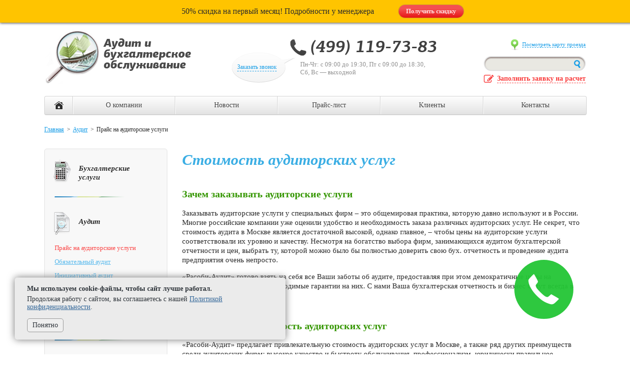

--- FILE ---
content_type: text/html; charset=UTF-8
request_url: https://www.nalogros.ru/stoimost.html
body_size: 13517
content:


<!DOCTYPE html>
<html lang="ru-RU">
<head>
    <meta charset="UTF-8">
    <meta name="viewport" content="width=device-width, initial-scale=1">
    <meta name="yandex-verification" content="a0da3811b09a5955" />
    <meta name='wmail-verification' content='1e12b8bfce9dc340'>
    <meta name="robots" content="noyaca"/>
    <meta name="csrf-param" content="_csrf">
<meta name="csrf-token" content="6et033hPMbau7gTepmeCT4DltJxUSbao9c4458Bl3AzdniWvOgZd_trbTL-fKMsKtIjbpAMj39iguG2ljy2-PA==">

    <title>Стоимость аудиторских услуг. Прайс с ценами на аудит</title>

    <meta name="keywords" content="стоимость, аудиторская, услуга, аудит, аудиторская проверка, цена, тариф, ставка, консультация">
<meta name="description" content="Прайс лист с ценами на аудиторские услуги, узнайте стоимость аудиторских услуг в компании РаСоБи.">
<link href="/libs/normalize.css" rel="stylesheet" async>
<link href="/vendor/OwlCarousel2/dist/assets/owl.carousel.min.css" rel="stylesheet" async>
<link href="/vendor/OwlCarousel2/dist/assets/owl.theme.default.min.css" rel="stylesheet" async>
<link href="/vendor/lightbox2/css/lightbox.min.css" rel="stylesheet" async>
<link href="/css/app.css" rel="stylesheet" async>
<link href="/css/styles.css" rel="stylesheet" async>
<link href="/assets/a81fa3c7/css/form_order_simple.css" rel="stylesheet">
<link href="/assets/ea8f707b/css/menu_sidebar.css" rel="stylesheet">
<link href="/assets/cc4f52a4/css/client_sidebar.css" rel="stylesheet">
<link href="/assets/9d046bb5/css/banner_sidebar.css" rel="stylesheet">
<link href="/themes/responsive/css/media.css" rel="stylesheet" async>
<link href="/assets/8ca9b995/css/form_promo.css" rel="stylesheet">
<link href="/assets/d0dc1095/style.css" rel="stylesheet">
<link href="/assets/6c01ce/css/menu_service.css" rel="stylesheet">
<script>var inputmask_890bb11f = {"mask":"+7 (999) 999-9999"};</script>
    <link rel="icon" type="image/png" href="/img/favicon.png">

    </head>
<body class="with-sidebar page-stoimost">


<div id="container-main">
    <div id="header">
        
<div class="promoline">
    50% скидка на первый месяц! Подробности у менеджера
    <a href="#!" class="btn form-btn-submit red" data-modal-open="#modal-promo-topline">Получить скидку</a>
</div>

<div id="modal-promo-topline" class="modal overlay modal-promo">
    <div class="modal-content-wrap">
        <a class="modal-btn-close" href="#" data-modal-close>&times;</a>
        <div class="modal-header">
            <span>
                Оставьте заявку и получите<br>
                скидку 50%
            </span>

            <!-- <div class="subheader">(на нулевую отчетность скидка не предоставляется)</div> -->
        </div>
        <div class="modal-content">
            <div id="p1" data-pjax-container="" data-pjax-push-state data-pjax-timeout="1000">                <form id="form-promo-topline" class="form widget-form-promo" action="/stoimost.html" method="post" data-pjax="" data-id="topline69700c722e943" data-name="topline69700c722e945" data-value="topline69700c722e946">
<input type="hidden" name="_csrf" value="6et033hPMbau7gTepmeCT4DltJxUSbao9c4458Bl3AzdniWvOgZd_trbTL-fKMsKtIjbpAMj39iguG2ljy2-PA==">                    
                    <div class="rows-wrapper ">
                        <div class="input-wrapper">
                            <div class="row field-form-promo-topline-phone required">

<input type="text" id="form-promo-topline-phone" class="form-input-text" name="topline[FormPromo][phone]" placeholder="Ваш телефон в формате &#039;+71234567890&#039;" aria-required="true">

<div class="help-block"></div>
</div>                        </div>

                        <div class="row actions">
                            <p style="margin:40px 0 30px; color:#3e3e3e;">
                                <label class="agreement">
                                    <input type="checkbox" onchange="$(this).parent().parent().next('button').attr('disabled', !this.checked)">
                                    Я согласен с <a href="/politika_konfidencialnosty" target="_blank" data-pjax="0">Политикой конфиденциальности</a><br>
                                    и даю свое <a href="/soglasie_na_obrabotku_dannih" target="_blank" data-pjax="0">согласие</a> на обработку персональных данных
                                </label>
                            </p>

                            <button type="submit" class="form-btn-submit red width-full" disabled="disabled">Отправить</button>                        </div>

                                            </div>
                </form>            </div>        </div>
    </div>
</div>

        <div class="clearfix">
            <a href="/" class="block-logo pull-left">
                <img src="/img/logo.png" alt="" />
            </a>

            <div class="block-contacts pull-left">
                <div class="phone">
                    (499) 119-73-83                    <a href="#!" class="link-callback-show" data-modal-open="#modal-callback">
                        <span>Заказать звонок</span>
                    </a>
                </div>

                <div class="worktime">
                    Пн-Чт: с 09:00 до 19:30, Пт с 09:00 до 18:30,<br />
                    Сб, Вс — выходной
                </div>
            </div>

            <div class="block-search pull-right text-right">
                <a href="#!" class="link-map-show" data-modal-open="#modal-map">
                    <span>Посмотреть карту проезда</span>
                </a>

                <form action="/search/" class="form-search">
                    <input class="form-search-field" type="text" name="q" value="" />
                    <input class="form-search-btn" type="submit" value=" " />
                </form>

                <a href="#!" id="trigger-service" data-modal-open="#modal-service">
                    <span class="text">Заполнить заявку на расчет</span>
                </a>
            </div>
        </div>

        <div id="menu-top">
            <ul><li class="menu-top-item-home"><a href="/">&nbsp;</a></li>
<li><a href="/rasobi_audit.html">О компании</a></li>
<li><a href="/news/">Новости</a></li>
<li><a href="/obshiy_price.html">Прайс-лист</a></li>
<li><a href="/reviews/">Клиенты</a></li>
<li><a href="/kontakty.html">Контакты</a></li></ul>        </div>
    </div><!-- /#header -->

    <div id="header-mobile">
        <div class="tools">
            
<div class="promoline">
    50% скидка на первый месяц! Подробности у менеджера
    <a href="#!" class="btn form-btn-submit red" data-modal-open="#modal-promo-w6">Получить скидку</a>
</div>

<div id="modal-promo-w6" class="modal overlay modal-promo">
    <div class="modal-content-wrap">
        <a class="modal-btn-close" href="#" data-modal-close>&times;</a>
        <div class="modal-header">
            <span>
                Оставьте заявку и получите<br>
                скидку 50%
            </span>

            <!-- <div class="subheader">(на нулевую отчетность скидка не предоставляется)</div> -->
        </div>
        <div class="modal-content">
            <div id="p2" data-pjax-container="" data-pjax-push-state data-pjax-timeout="1000">                <form id="form-promo-w6" class="form widget-form-promo" action="/stoimost.html" method="post" data-pjax="" data-id="w669700c722eb98" data-name="w669700c722eb99" data-value="w669700c722eb9a">
<input type="hidden" name="_csrf" value="6et033hPMbau7gTepmeCT4DltJxUSbao9c4458Bl3AzdniWvOgZd_trbTL-fKMsKtIjbpAMj39iguG2ljy2-PA==">                    
                    <div class="rows-wrapper ">
                        <div class="input-wrapper">
                            <div class="row field-form-promo-w6-phone required">

<input type="text" id="form-promo-w6-phone" class="form-input-text" name="w6[FormPromo][phone]" placeholder="Ваш телефон в формате &#039;+71234567890&#039;" aria-required="true">

<div class="help-block"></div>
</div>                        </div>

                        <div class="row actions">
                            <p style="margin:40px 0 30px; color:#3e3e3e;">
                                <label class="agreement">
                                    <input type="checkbox" onchange="$(this).parent().parent().next('button').attr('disabled', !this.checked)">
                                    Я согласен с <a href="/politika_konfidencialnosty" target="_blank" data-pjax="0">Политикой конфиденциальности</a><br>
                                    и даю свое <a href="/soglasie_na_obrabotku_dannih" target="_blank" data-pjax="0">согласие</a> на обработку персональных данных
                                </label>
                            </p>

                            <button type="submit" class="form-btn-submit red width-full" disabled="disabled">Отправить</button>                        </div>

                                            </div>
                </form>            </div>        </div>
    </div>
</div>

            <div class="slogan">
                <div class="logo">
                    <a href="/">
                        <img src="/themes/responsive/img/mobile/logo.png" alt="">
                    </a>
                </div>

                <div class="site-name">
                    <a href="/"><img src="/themes/responsive/img/mobile/logo_text.svg" alt="Аудит и бухгалтерское обслуживание"></a>
                    <a href="tel:+74991197383" class="phone">(499) 119-73-83</a>
                </div>
            </div>

            <div class="btns">
                <a href="#!" data-modal-open="#modal-writeToUs"><i class="icon pencil"></i><span style="margin-left: -6px;">Написать</span></a>
                <a href="#!" data-modal-open="#modal-mobile-menu"><i class="icon burger"></i><span>Меню</span></a>
                <a href="#!" data-modal-open="#modal-menu-services"><i class="icon services"></i><span>Услуги</span></a>
            </div>
        </div>

        <div class="search">
            <form action="/search/" class="form-search">
                <input class="form-search-field" type="text" name="q" value="" />
            </form>
        </div>
    </div>

    <div id="container-content" class="clearfix">
        
<ul class="breadcrumb"><li><a href="/">Главная</a></li>
<li><a href="/audit.html">Аудит</a></li>
<li class="active">Прайс на аудиторские услуги</li>
</ul>
<div class="clearfix">
    <div id="sidebar">
        
<div class="widget-menu-sidebar">
    <ul>
                <li>
            <a class="clearfix" href="/buhgalterskie_uslugi.html" data-menu-item="11">
                <img src="/assets/ea8f707b/img/icon-buh.png" alt="" />
                <span>Бухгалтерские<br>услуги</span>
            </a>

                    </li>
                <li>
            <a class="clearfix" href="/audit.html" data-menu-item="12">
                <img src="/assets/ea8f707b/img/icon-audit.png" alt="" />
                <span>Аудит</span>
            </a>

                        <ul>
                                <li class="active">
                    <a href="/stoimost.html">Прайс на аудиторские услуги</a>                                    </li>
                                <li class="">
                    <a href="/obazatelniy_audit.html">Обязательный аудит</a>                                    </li>
                                <li class="">
                    <a href="/iniciativniy_audit.html">Инициативный аудит</a>                                    </li>
                                <li class="">
                    <a href="/express_audit.html">Экспресс-аудит</a>                                    </li>
                                <li class="">
                    <a href="/konsultatciia_auditora.html">Консультации аудитора</a>                                    </li>
                                <li class="">
                    <a href="/nalogoviy_audit.html">Налоговый аудит</a>                                    </li>
                
                            </ul>
                    </li>
                <li>
            <a class="clearfix" href="/nalogi.html" data-menu-item="13">
                <img src="/assets/ea8f707b/img/icon-nalog.png" alt="" />
                <span>Налоги</span>
            </a>

                    </li>
                <li>
            <a class="clearfix" href="/sostavlenie_i_sdacha_otchetnosti.html" data-menu-item="14">
                <img src="/assets/ea8f707b/img/icon-otchet.png" alt="" />
                <span>Отчетность</span>
            </a>

                    </li>
                <li>
            <a class="clearfix" href="/vedenie_kadrovogo_ucheta.html" data-menu-item="15">
                <img src="/assets/ea8f707b/img/icon-hr.png" alt="" />
                <span>Кадры</span>
            </a>

                    </li>
            </ul>
</div>

        
<div class="widget-sidebar-client">
    <div class="title">Нам доверяют:</div>

    <a class="left" href="#!" data-modal-open="#modal-sidebar-client-1"><img src="/uploads/clients/akademintorg.png" alt=""></a><a class="right" href="#!" data-modal-open="#modal-sidebar-client-12"><img src="/uploads/clients/elinkom.png" alt=""></a><a class="left" href="#!" data-modal-open="#modal-sidebar-client-4"><img src="/uploads/clients/gf.png" alt=""></a><a class="right" href="#!" data-modal-open="#modal-sidebar-client-2"><img src="/uploads/clients/atak.png" alt=""></a><a class="left" href="#!" data-modal-open="#modal-sidebar-client-3"><img src="/uploads/clients/brest.png" alt=""></a><a class="right" href="#!" data-modal-open="#modal-sidebar-client-9"><img src="/uploads/clients/sppp.png" alt=""></a><a class="left" href="#!" data-modal-open="#modal-sidebar-client-5"><img src="/uploads/clients/integris.png" alt=""></a><a class="right" href="#!" data-modal-open="#modal-sidebar-client-8"><img src="/uploads/clients/ris2.png" alt=""></a></div>


<div id="modal-sidebar-client-1" class="modal overlay modal-sidebar-client">
    <div class="modal-content-wrap">
        <a class="modal-btn-close" href="#" data-modal-close>&times;</a>
        <div class="modal-header">
                            <img src="/uploads/clients/akademintorg.png" alt="">
                    </div>
        <div class="modal-content">
            <p>За время сотрудничества ООО «Расоби-Аудит» подтвердило свой высокий профессиональный статус, компетентность и активность в решении поставленных задач и зарекомендовала себя как исполнительная, высококвалифицированная организация. За время сотрудничества с аудиторской компанией претензий к ней не было. Все услуги и работы выполняются вовремя, в строго оговоренные сроки и с надлежащим качеством. Сотрудники компании грамотно справляются со своими обязанностями.</p>

<p>Мы удовлетворены оказанными услугами и работами аудиторской компании и хотели бы отметить высокий потенциал, нацеленность на дальнейшее успешное развитие и процветание.</p>
            <div class="peoples">
                                <div class="post">Главный бухгалтер ФГУП "Академинторг"</div>
                <div class="name">Е.Н. Морозова</div>
                            </div>

            <div class="row actions">
                <a href="/reviews/#rvi-1" data-modal-close="#modal-sidebar-client-1" data-prevent-default="0">Читать полностью</a>            </div>
        </div>
    </div>
</div>
<div id="modal-sidebar-client-12" class="modal overlay modal-sidebar-client">
    <div class="modal-content-wrap">
        <a class="modal-btn-close" href="#" data-modal-close>&times;</a>
        <div class="modal-header">
                            <img src="/uploads/clients/elinkom.png" alt="">
                    </div>
        <div class="modal-content">
            <p>Аудиторская фирма ООО «Расоби-Аудит» является нашим надежным и долгосрочным партнером и оказывает нам аудиторские и сопутствующие аудиту услуги.</p>

<p>ООО «Расоби-Аудит» в своем составе имеет опытных специалистов, высокий уровень знаний которых позволяет качественно и в оговоренный в договоре срок предоставлять аудиторские услуги. За время работы с нашей организацией аудиторы ООО «Расоби-Аудит» проявили себя как профессионалы высокого класса, знающие законодательную базу РФ.</p>
            <div class="peoples">
                                <div class="post">Генеральный директор ОАО "Элинком"</div>
                <div class="name">Яценко Елена Михайловна</div>
                            </div>

            <div class="row actions">
                <a href="/reviews/#rvi-12" data-modal-close="#modal-sidebar-client-12" data-prevent-default="0">Читать полностью</a>            </div>
        </div>
    </div>
</div>
<div id="modal-sidebar-client-4" class="modal overlay modal-sidebar-client">
    <div class="modal-content-wrap">
        <a class="modal-btn-close" href="#" data-modal-close>&times;</a>
        <div class="modal-header">
                            <img src="/uploads/clients/gf.png" alt="">
                    </div>
        <div class="modal-content">
            <p>Некоммерческая организация Международный Фонд социальноэкономических и политологических исследований (Горбачев-Фонд) благодарит коллектив аудиторскую компанию «Расоби-Аудит» за профессионгшизм внимательное ОТНОШеНИе К КЛИеНТУ, оперативную И качественную работу.</p>
            <div class="peoples">
                                <div class="post">Вице-президент НКО "Горбачев-Фонд"</div>
                <div class="name">И.М. Вирганская</div>
                            </div>

            <div class="row actions">
                <a href="/reviews/#rvi-4" data-modal-close="#modal-sidebar-client-4" data-prevent-default="0">Читать полностью</a>            </div>
        </div>
    </div>
</div>
<div id="modal-sidebar-client-2" class="modal overlay modal-sidebar-client">
    <div class="modal-content-wrap">
        <a class="modal-btn-close" href="#" data-modal-close>&times;</a>
        <div class="modal-header">
                            <img src="/uploads/clients/atak.png" alt="">
                    </div>
        <div class="modal-content">
            <p>В рамках группы компаний Атак функционирует около 10 юридических лиц. которые подлежат аудиту (как обязательному, так и не обязательному). На сегодняшний день ООО Атак работает с АК ООО «Расоби-Аудит». Наш выбор был определен в результате тендера. Основными критериями отбора были: профессиональные навыки (тестирование), возможность консалтингового сопровождения, организованность, лояльность к клиентам, нацеленность на долгосрочное сотрудничество, гибкая ценовая политика и пр. В результате, по совокупности всех критериев оценки в общем, а в частности, конкретные ответы, на сложные вопросы, глубокие знания бухгалтерского и налогового учета, способность оперативно и качественно реагировать на поставленные вопросы определили желание сотрудничать с АК ООО «Расоби-Аудит».</p>
            <div class="peoples">
                                <div class="post">Генеральный директор ООО "Атак"</div>
                <div class="name">Андре Поле Режи Мари Гислен</div>
                                <div class="post">Главный бухгалтер ООО "Атак"</div>
                <div class="name">Рамазанова Ася</div>
                            </div>

            <div class="row actions">
                <a href="/reviews/#rvi-2" data-modal-close="#modal-sidebar-client-2" data-prevent-default="0">Читать полностью</a>            </div>
        </div>
    </div>
</div>
<div id="modal-sidebar-client-3" class="modal overlay modal-sidebar-client">
    <div class="modal-content-wrap">
        <a class="modal-btn-close" href="#" data-modal-close>&times;</a>
        <div class="modal-header">
                            <img src="/uploads/clients/brest.png" alt="">
                    </div>
        <div class="modal-content">
            <p>Аудит проводился в строгом соответствии с техническим заданием. Качество работы аудиторов заслуживает самой высокой оценки, основными чертами которых являются профессионализм и ответственность, внимательность к клиенту и соблюдение сроков проведения.</p>

<p>В ходе аудиторской проверки специалистами фирмы ООО «Расоби - Аудит» были оказаны бесплатные консультационные услуги по сложным вопросам налогообложения и бухгалтерского учета.</p>

<p>Рекомендации и выводы специалистов ООО «Расоби - Аудит» по результатам аудита, оказали ощутимую помощь в совершенствовании уровня постановки бухгалтерского и налогового учета.</p>
            <div class="peoples">
                                <div class="post">Генеральный директор ООО "Брэст"</div>
                <div class="name">Якушев М.Б.</div>
                            </div>

            <div class="row actions">
                <a href="/reviews/#rvi-3" data-modal-close="#modal-sidebar-client-3" data-prevent-default="0">Читать полностью</a>            </div>
        </div>
    </div>
</div>
<div id="modal-sidebar-client-9" class="modal overlay modal-sidebar-client">
    <div class="modal-content-wrap">
        <a class="modal-btn-close" href="#" data-modal-close>&times;</a>
        <div class="modal-header">
                            <img src="/uploads/clients/sppp.png" alt="">
                    </div>
        <div class="modal-content">
            <p>Мы отмечаем профессионализм, доброжелательное отношение к клиенту, строгое соблюдение задания и качественную работу в крайне жестких временных условиях.</p>

<p>В ходе аудиторской проверки и вне её специалистами компании были безвозмездно оказаны качественные консультационные услуги по вопросам организации бухгалтерского учета и подготовки отчетности. Рекомендации компании «Расоби - Аудит» оказали существенную помощь в улучшении бухгалтерского и налогового учета.</p>
            <div class="peoples">
                                <div class="post">Генеральный директор НКО "СППП"</div>
                <div class="name">Е.Н. Черненко</div>
                            </div>

            <div class="row actions">
                <a href="/reviews/#rvi-9" data-modal-close="#modal-sidebar-client-9" data-prevent-default="0">Читать полностью</a>            </div>
        </div>
    </div>
</div>
<div id="modal-sidebar-client-5" class="modal overlay modal-sidebar-client">
    <div class="modal-content-wrap">
        <a class="modal-btn-close" href="#" data-modal-close>&times;</a>
        <div class="modal-header">
                            <img src="/uploads/clients/integris.png" alt="">
                    </div>
        <div class="modal-content">
            <p>Наша компания с 2013 года пользуется услугами ООО «Расоби - Аудит». Хотим отметить, что у нас сложилось очень хорошее впечатление от того как ваши сотрудники относятся к своему делу — внимательно к деталям, ответственно к срокам и качеству работы, доброжелательно к клиентам.</p>

<p>Предполагаем и далее пользоваться услугами вашей компании и рекомендовать вас нашим партнерам по бизнесу.</p>
            <div class="peoples">
                                <div class="post">Генеральный директор ЗАО "Интегрис"</div>
                <div class="name">А.Г. Осипенков</div>
                            </div>

            <div class="row actions">
                <a href="/reviews/#rvi-5" data-modal-close="#modal-sidebar-client-5" data-prevent-default="0">Читать полностью</a>            </div>
        </div>
    </div>
</div>
<div id="modal-sidebar-client-8" class="modal overlay modal-sidebar-client">
    <div class="modal-content-wrap">
        <a class="modal-btn-close" href="#" data-modal-close>&times;</a>
        <div class="modal-header">
                            <img src="/uploads/clients/ris2.png" alt="">
                    </div>
        <div class="modal-content">
            <p>На протяжении всего срока нашего сотрудничества ООО «Расоби — Аудит» зарекомендовало себя как ответственный партнер. выполняющий взятые на себя обязательства в срок и с высоким качеством.</p>

<p>Специалисты компании имеют высокий уровень подготовки, глубокие знания особенностей бухгалтерского и налогового учета.</p>
            <div class="peoples">
                                <div class="post">Генеральный директор ООО "Раша интернет сервисез 2"</div>
                <div class="name">Калинин А.В.</div>
                            </div>

            <div class="row actions">
                <a href="/reviews/#rvi-8" data-modal-close="#modal-sidebar-client-8" data-prevent-default="0">Читать полностью</a>            </div>
        </div>
    </div>
</div>

        
<div class="widget-sidebar-banner">
    <a href="/sale"><img src="/img/banners/nulevaya_otchetnost_sidebar.png" alt=""></a></div>
    </div>

    <div id="content">
        
<h1>Стоимость аудиторских услуг</h1>

<h2>Зачем заказывать аудиторские услуги</h2>

<p>
    Заказывать аудиторские услуги у специальных фирм – это общемировая практика, которую
    давно используют и в России. Многие российские компании уже оценили удобство и необходимость
    заказа различных аудиторских услуг. Не секрет, что стоимость аудита в Москве является
    достаточной высокой, однако главное, – чтобы цены на аудиторские услуги соответствовали
    их уровню и качеству. Несмотря на богатство выбора фирм, занимающихся аудитом бухгалтерской
    отчетности и цен, выбрать ту, которой можно было бы полностью доверить свою бух. отчетность
    и проведение аудита предприятия очень непросто.
</p>

<p>
    «Расоби-Аудит» готово взять на себя все Ваши заботы об аудите, предоставляя при этом
    демократичные цены на аудиторские услуги и все необходимые гарантии на них. С нами
    Ваша бухгалтерская отчетность и бизнес будут всегда в надежных руках.
</p>

<h2>Как рассчитать стоимость аудиторских услуг</h2>

<p>
    «Расоби-Аудит» предлагает привлекательную стоимость аудиторских услуг в Москве, а
    также ряд других преимуществ среди аудиторских фирм: высокое качество и быстроту
    обслуживания, профессионализм, юридически правильное оформление документации и т. д.
    При этом стоимость проведения аудита зависит от множества факторов.
</p>

<p>
    Для удобства наших клиентов мы предлагаем простой способ расчета стоимости услуг.
    Чтобы рассчитать стоимость аудиторских услуг от «Расоби-Аудит», Вам не потребуется
    совершать множество действий и заниматься самостоятельными подсчетами, напротив,
    достаточно просто заполнить <a href="/uploads/audit.doc">«Анкету на аудит»</a> и прислать ее
    нам по адресу: <a href="mailto:audit@rasobi.ru">audit@rasobi.ru</a>.
</p>

<p>
    Однако обратите внимание, что для оценки стоимости аудиторских услуг к анкете
    необходимо обязательно приложить ряд документов.
</p>

<h2>Обязательные приложения к «Анкете на аудит»</h2>

<div class="block-comment">
    <ul class="daw">
        <li>баланс (форма №1)</li>
        <li>отчет о прибыли и убытках (форма №2)</li>
        <li>общая оборотно-сальдовая ведомость по всем счетам за тот период, в котором проводится конкретная проверка</li>
    </ul>
</div>

<ul class="accordion">
    <li>
        <a href="#!">Стоимость часа специалиста при проведении аудита предприятия</a>

        <div class="content">
            <div class="table-responsive">
            <table class="wide">
                <thead>
                    <tr>
                        <th>Cпециалист</th>
                        <th>Ставка руб.</th>
                    </tr>
                </thead>
                <tbody>
                    <tr>
                        <td>Руководитель аудиторской проверки</td>
                        <td>2 150</td>
                    </tr>
                    <tr>
                        <td>Ведущий аудитор</td>
                        <td>1 800</td>
                    </tr>
                    <tr>
                        <td>Аудитор</td>
                        <td>1 400</td>
                    </tr>
                    <tr>
                        <td>Юрист</td>
                        <td>1 800</td>
                    </tr>
                </tbody>
            </table>
            </div>

            
<div class="form-order-simple-container horizontal">
    <a class="form-btn-submit red" href="#!" data-modal-open="#widget-form-order-simple-modal">Заказать</a>
    <span>
        или свяжитесь с нами по телефону
        <strong>
            <a href="tel:+74991197383">8 (499) 119-73-83</a>
        </strong>
    </span>

    <i class="phone">&nbsp;</i>
</div>




<div id="widget-form-order-simple-modal" class="modal overlay">
    <div class="modal-content-wrap">
        <a class="modal-btn-close" href="#" data-modal-close>&times;</a>
        <div class="modal-header">
            Оставить заявку
        </div>
        <div class="modal-content">
            <div id="p0" data-pjax-container="" data-pjax-push-state data-pjax-timeout="1000">                <form id="widget-form-order-simple-form" class="form widget-form-order-simple-form" action="/stoimost.html" method="post" data-pjax="" data-id="w069700c722c1b4" data-name="w069700c722c1b7" data-value="w069700c722c1b9">
<input type="hidden" name="_csrf" value="6et033hPMbau7gTepmeCT4DltJxUSbao9c4458Bl3AzdniWvOgZd_trbTL-fKMsKtIjbpAMj39iguG2ljy2-PA==">                    
                    <div class="rows-wrapper ">
                        <div class="input-wrapper">
                            <div class="row field-widget-form-order-simple-form-name required">

<input type="text" id="widget-form-order-simple-form-name" class="form-input-text" name="FormOrder[name]" placeholder="Ваше имя*" aria-required="true">

<div class="help-block"></div>
</div>
                            <div class="row field-widget-form-order-simple-form-phone required">

<input type="text" id="widget-form-order-simple-form-phone" class="form-input-text" name="FormOrder[phone]" placeholder="Ваш телефон в формате &#039;+71234567890&#039;" aria-required="true">

<div class="help-block"></div>
</div>
                            <div class="row field-widget-form-order-simple-form-email required">

<input type="text" id="widget-form-order-simple-form-email" class="form-input-text" name="FormOrder[email]" placeholder="Ваш E-mail*" aria-required="true">

<div class="help-block"></div>
</div>
                            <div class="row field-widget-form-order-simple-form-comment">

<textarea id="widget-form-order-simple-form-comment" class="form-input-text" name="FormOrder[comment]" rows="5" cols="40" placeholder="Сообщение"></textarea>

<div class="help-block"></div>
</div>
                            <input type="hidden" id="widget-form-order-simple-form-service_id" name="FormOrder[service_id]" value="27">
                            <input type="hidden" id="widget-form-order-simple-form-cost" name="FormOrder[cost]">
                            <p style="margin:40px 0 30px; color:#3e3e3e;">
                                <label class="agreement">
                                    <input type="checkbox" onchange="$('#w0-form-btn-submit').attr('disabled', !this.checked)">
                                    Я согласен с <a href="/politika_konfidencialnosty" target="_blank" data-pjax="0">Политикой конфиденциальности</a><br>
                                    и даю свое <a href="/soglasie_na_obrabotku_dannih" target="_blank" data-pjax="0">согласие</a> на обработку персональных данных
                                </label>
                            </p>
                        </div>

                        <div class="row actions">
                            <button type="submit" id="w0-form-btn-submit" class="form-btn-submit red width-full" disabled="disabled">Отправить</button>                        </div>
                    </div>
                </form>            </div>        </div>
    </div>
</div>

        </div>
    </li>
    <li>
        <a href="#!">Тарифы на консультационное аудиторское обслуживание.</a>

        <div class="content">
            <div class="table-responsive">
            <table class="wide">
                <thead>
                    <tr>
                        <th>Разовые консультации</th>
                        <th>Стоимость 1 часа в руб.</th>
                    </tr>
                </thead>
                <tbody>
                    <tr>
                        <td>Устные</td>
                        <td>1 500 *</td>
                    </tr>
                    <tr>
                        <td>Письменные</td>
                        <td>2 500</td>
                    </tr>
                    <tr>
                        <td colspan="2">
                            * Если устные консультации не являются объемными и оказываются
                            менее чем за 1 час, то цена составляет 1 000 руб.
                        </td>
                    </tr>
                </tbody>
            </table>
            </div>

            <div class="table-responsive">
            <table class="wide">
                <thead>
                    <tr>
                        <th>Абонентское обслуживание</th>
                        <th>Стоимость за 1 месяц в руб.</th>
                    </tr>
                </thead>
                <tbody>
                    <tr>
                        <td>
                            Устные по телефону, неограниченное количество,<br>
                            но не более 30 минут в день
                        </td>
                        <td>6 000</td>
                    </tr>
                    <tr>
                        <td>
                            Устные по телефону, неограниченное количество, но не более 30 минут
                            в день + 1 письменная консультация (по электронной почте)
                        </td>
                        <td>10 000</td>
                    </tr>
                    <tr>
                        <td>
                            Устные по телефону, неограниченное количество, но не более 30 минут
                            в день + 4 письменные консультации (по электронной почте)
                        </td>
                        <td>20 000</td>
                    </tr>
                    <tr>
                        <td>
                            Устные по телефону и письменные по электронной почте
                            неограниченное количество
                        </td>
                        <td>55 000</td>
                    </tr>
                </tbody>
            </table>
            </div>

            
<div class="form-order-simple-container horizontal">
    <a class="form-btn-submit red" href="#!" data-modal-open="#widget-form-order-simple-modal">Заказать</a>
    <span>
        или свяжитесь с нами по телефону
        <strong>
            <a href="tel:+74991197383">8 (499) 119-73-83</a>
        </strong>
    </span>

    <i class="phone">&nbsp;</i>
</div>




        </div>
    </li>
</ul>

<h2>Специальные условия предоставления аудиторских услуг от «Расоби-Аудит»</h2>

<p>
    Самая большая клиентская активность на заказ аудиторских услуг отмечается в феврале-марте,
    так как до 31 марта ежегодно надо сдать годовую отчетность в ИФНС.
</p>

<p>
    Однако, если Вы закажете аудиторскую проверку в любое другое время, а также при проведении
    проверки в несколько этапов, Вам предоставится скидка: от 5% до 20% на
    <a href="/audit.html">аудиторские услуги</a>. Таким образом, стоимость бухгалтерского
    аудита (обязательного, инициативного и др.) выйдет для Вас дешевле.
</p>

<p>
    «Расоби-Аудит» предлагает следующие услуги клиентам:
</p>

<ul class="daw">
    <li>
    <a href="/obazatelniy_audit.html">Обязательный аудит</a>

        <p>
            Обязательный аудит проводится для подтверждения бухгалтерской отчетности:
            для всех АО (публичных и непубличных) – регулярно раз в год; для ООО – по
            желанию или в случае, если это предусмотрено законом (например, для ООО
            кредитных организаций, НПФ и т. д.). Стоимость обязательного аудита зависит
            от объема работы, количества анализируемых документов и т. п. С ценами на
            обязательный аудит можно ознакомиться <a href="/obazatelniy_audit.html">здесь</a>.
        </p>
    </li>
    <li>
        <a href="/iniciativniy_audit.html">Инициативный аудит</a>

        <p>
            Инициативный аудит проводится по решению руководителя фирмы. Обычно причинами
            такого аудита служит: подготовка к проверкам, смена руководителя или главного
            бухгалтера компании. Стоимость инициативного аудита также зависит от количества
            проверяемых документов и объема работы.
        </p>
    </li>
    <li><a href="/express_audit.html">Экспресс-аудит</a></li>
    <li><a href="/nalogoviy_audit.html">Налоговый аудит</a></li>
    <li><a href="/kadroviy_audit.html">Кадровый аудит</a></li>
    <li><a href="/konsultatciia_auditora.html">Консультации аудитора</a></li>
</ul>

<h2>Оплата аудиторских услуг</h2>

<p>
    «Расоби-Аудит» для своих клиентов предоставляет возможность оплаты аудиторских услуг удобными способами:
</p>

<div class="block-comment">
    <ul class="daw">
        <li>наличными;</li>
        <li>
            по безналичному расчету: на расчетный счет или через Интернет с помощью платежных
            систем (WebMoney, «Яндекс.Деньги»);
        </li>
        <li>по карте в офисе (Visa, MasterCard).</li>
    </ul>
</div>

<p>
    С более подробной информацией о способах оплаты можно ознакомиться <a href="/sposoby_oplaty.html">здесь</a>.
</p>


<div class="form-order-simple-container horizontal">
    <a class="form-btn-submit red" href="#!" data-modal-open="#widget-form-order-simple-modal">Заказать</a>
    <span>
        или свяжитесь с нами по телефону
        <strong>
            <a href="tel:+74991197383">8 (499) 119-73-83</a>
        </strong>
    </span>

    <i class="phone">&nbsp;</i>
</div>




    </div>
</div>

<div class="block-services clearfix">
    <ul class="services"><li class="calc"><a href="/calc/">Калькуляторы</a></li>
<li class="kbk"><a href="/kbk/">КБК<br>2020</a></li>
<li class="fss"><a href="/fss/">ФСС<br>Москвы</a></li>
<li class="cal-nal"><a href="/kalend/">Налоговый<br>календарь</a></li>
<li class="ifns-address"><a href="/ifns/">Адреса<br>ИФНС</a></li>
<li class="cal-prod"><a href="/proizvodstvennyi_kalendar/">Производственный<br>календарь</a></li>
<li class="articles"><a href="/articles/">Статьи</a></li>
<li class="informer"><a href="/informer/">Информер</a></li>
<li class="zakon"><a href="/zakonodatelstvo/">Законодательство</a></li></ul></div>

    </div><!-- /#container-content -->

    
    <a
        href="#"
        id="affix-btn-toTop"
        title="Наверх">
    </a>
</div><!-- /#container-main -->

<div id="footer" class="clearfix">
    <div class="content clearfix">
        <div class="pull-left">
            <div class="address">
                г. Москва, ул. Большая Почтовая, д. 36,<br />
                стр. 6-7-8, подъезд 4, этаж 2
            </div>
            <div class="payments">
                Мы принимаем:
                <a href="#">
                    <img src="/img/payments.png" alt="" />
                </a>
            </div>
        </div>

        <div class="block-megaindex pull-left">
                            <!-- megaindex -->
                <a href="http://www.nalogros.ru/bukh_soprov_ip.html" >Бухгалтерские услуги ИП</a>                <!-- /megaindex -->
                    </div>

        <div class="block-contacts pull-right text-right">
            <div class="phone">
                <a href="tel:+74991197383">(499) 119-73-83</a>
            </div>
            <div class="creators">
                <a href="#">Создание сайтов</a> — rasobi.NET
            </div>
        </div>
    </div>
</div><!-- /#footer -->

<div id="copyright">
    &copy; «РаСоБи» 2006—2026. Все права защищены. Использование материалов сайта — только с согласия <a href="/copyright.html">администрации</a>.
</div>

<div id="modal-mobile-menu" class="modal overlay">
    <div class="modal-content-wrap">
        <a class="modal-btn-close" href="#" data-modal-close>&times;</a>
        <div class="modal-header">
            <span>Меню</span>
        </div>
        <div class="modal-content">
            <ul><li><a href="/rasobi_audit.html">О компании</a></li>
<li><a href="/news/">Новости</a></li>
<li><a href="/obshiy_price.html">Прайс-лист</a></li>
<li><a href="/reviews/">Клиенты</a></li>
<li><a href="/kontakty.html">Контакты</a></li>
<li><a href="#!" data-modal-open="#modal-service"><b>Заполнить заявку на расчет</b></a></li></ul>        </div>
    </div>
</div>

<div id="modal-callback" class="modal overlay">
    <div class="modal-content-wrap">
        <a class="modal-btn-close" href="#" data-modal-close>&times;</a>
        <div class="modal-header">
            <span>Заказ обратного звонка</span>
        </div>
        <div class="modal-content">
            
<div id="p3" data-pjax-container="" data-pjax-push-state data-pjax-timeout="1000">    <form id="form-feedback-modal-callback" class="form widget-form-callback" action="/stoimost.html" method="post" data-pjax="" data-id="modal-callback69700c722f251" data-name="modal-callback69700c722f253" data-value="modal-callback69700c722f254">
<input type="hidden" name="_csrf" value="6et033hPMbau7gTepmeCT4DltJxUSbao9c4458Bl3AzdniWvOgZd_trbTL-fKMsKtIjbpAMj39iguG2ljy2-PA==">        
        <div class="rows-wrapper ">
            <div class="input-wrapper">
                <div class="row field-modal-callback-form-feedback-name required">

<input type="text" id="modal-callback-form-feedback-name" class="form-input-text" name="modal-callback[FormCallback][name]" placeholder="Ваше имя*" aria-required="true">

<div class="help-block"></div>
</div>
                <div class="row field-modal-callback-form-feedback-phone required">

<input type="text" id="modal-callback-form-feedback-phone" class="form-input-text" name="modal-callback[FormCallback][phone]" placeholder="Ваш телефон*" aria-required="true">

<div class="help-block"></div>
</div>            </div>

            <div class="row actions">
                <p style="margin:40px 0 30px; color:#3e3e3e;">
                    <label class="agreement">
                        <input type="checkbox" onchange="$(this).parent().parent().next('button').attr('disabled', !this.checked)">
                        Я согласен с <a href="/politika_konfidencialnosty" target="_blank" data-pjax="0">Политикой конфиденциальности</a><br>
                        и даю свое <a href="/soglasie_na_obrabotku_dannih" target="_blank" data-pjax="0">согласие</a> на обработку персональных данных
                    </label>
                </p>

                <button type="submit" class="form-btn-submit red width-full" disabled="disabled">Отправить</button>            </div>

                    </div>
    </form></div>        </div>
    </div>
</div>


<div id="modal-map" class="modal overlay">
    <div class="modal-content-wrap">
        <a class="modal-btn-close" href="#" data-modal-close>&times;</a>
        <div class="modal-content">
            <script
                type="text/javascript"
                charset="utf-8"
                src="https://api-maps.yandex.ru/services/constructor/1.0/js/?sid=NGFSuw0e9eO_KX-AeV0057XlH8iN6aEy&width=100%&height=465">
            </script>
        </div>
    </div>
</div>

<div id="modal-service" class="modal overlay">
    <div class="modal-content-wrap">
        <a class="modal-btn-close" href="#" data-modal-close>&times;</a>
        <div class="modal-header">
            <span class="heading">Бухгалтерское обслуживание</span>
        </div>
        <div class="modal-content">
            <iframe src="//www.nalogros.ru/accounting_service/?alias=stoimost.html&action=mini"
        frameborder="0"
        width="100%"
        height="1345px"
        style="margin-top:30px;border:none;"></iframe>
        </div>
    </div>
</div>

<div id="modal-menu-services" class="modal overlay">
    <div class="modal-content-wrap">
        <a class="modal-btn-close" href="#" data-modal-close>&times;</a>
        <div class="modal-header">
            <span>Услуги</span>
        </div>
        <div class="modal-content">
            
<div class="widget-menu-service-accordion">
    <ul>
                    <li>
                <a class="title" href="#!">
                    <img src="/assets/6c01ce/img/icon-buh.png" alt="" />
                    <span>Бухгалтерские услуги</span>
                </a>

                <ul>
                    <li><a href="/buhgalterskie_uslugi.html">Бухгалтерские услуги</a></li><li><a href="/uslugi_buhgalterskogo_soprovogdeniya.html">Бухгалтерское сопровождение</a></li><li><a href="/uslugi.html">Услуги бухгалтерского обслуживания</a></li><li><a href="/postanovka_buhucheta.html">Постановка бухгалтерского учета</a></li><li><a href="/vosstanovlenie_ucheta.html">Восстановление бухгалтерского учета</a></li><li><a href="/bukh_soprov_ip.html">Бухгалтерские услуги ИП</a></li><li><a href="/ooo.html">Бухгалтерское обслуживание ООО</a></li><li><a href="/provodki.html">Бухгалтерские проводки</a></li><li><a href="/uslugi_bukhgaltera.html">Услуги бухгалтера</a></li><li><a href="/autsorsing.html">Ведение бухгалтерии аутсорсинг</a></li><li><a href="/konsultacii.html">Бухгалтерские консультации</a></li><li><a href="/price.html">Прайс на бухгалтерские услуги</a></li><li><a href="/arenda_1s.html">Аренда 1С для бизнеса</a><span class="new">new</span></li><li><a href="/buhgalterskaya_otchetnost_ao_pao">Бухгалтерская отчетность АО, ПАО</a></li><li><a href="/buhgalterskie_uslugi_na_patente">Бухгалтерские услуги на патенте</a></li><li><a href="/vedenie_buhucheta_na_osno">Ведение бухучета ИП на ОСНО</a></li><li><a href="/accounting_service/" target="_blank" style="color:#a91212;">Заполнить заявку на расчет</a></li>                </ul>
            </li>
                    <li>
                <a class="title" href="#!">
                    <img src="/assets/6c01ce/img/icon-audit.png" alt="" />
                    <span>Аудит</span>
                </a>

                <ul>
                    <li><a href="/audit.html">Аудит</a></li><li><a href="/stoimost.html">Прайс на аудиторские услуги</a></li><li><a href="/obazatelniy_audit.html">Обязательный аудит</a></li><li><a href="/iniciativniy_audit.html">Инициативный аудит</a></li><li><a href="/express_audit.html">Экспресс-аудит</a></li><li><a href="/konsultatciia_auditora.html">Консультации аудитора</a></li><li><a href="/nalogoviy_audit.html">Налоговый аудит</a></li>                </ul>
            </li>
                    <li>
                <a class="title" href="#!">
                    <img src="/assets/6c01ce/img/icon-nalog.png" alt="" />
                    <span>Налоги</span>
                </a>

                <ul>
                    <li><a href="/nalogi.html">Налоги</a></li><li><a href="/nalogovoe_planirovanie.html">Налоговое планирование</a></li><li><a href="/vozvrat_eksportnogo_nds.html">Возврат экспортного НДС</a></li><li><a href="/nalog_kons.html">Налоговые консультации</a></li>                </ul>
            </li>
                    <li>
                <a class="title" href="#!">
                    <img src="/assets/6c01ce/img/icon-otchet.png" alt="" />
                    <span>Отчетность</span>
                </a>

                <ul>
                    <li><a href="/sostavlenie_i_sdacha_otchetnosti.html">Отчетность</a></li><li><a href="/otchetnost_nulevaya.html">Отчетность нулевая</a></li><li><a href="/otchetnost_ip.html">Отчетность ИП</a></li><li><a href="/otchetnost_ooo.html">Отчетность ООО</a></li><li><a href="/fondi.html">Отчетность в фонды</a></li><li><a href="/zakazat_nalogovuyu_deklaraciyu_ip">Заказать налоговую декларацию ИП</a></li><li><a href="/zapolnit_nalogovuyu_deklaraciyu">Заполнить налоговую декларацию</a></li><li><a href="/nulevaya_otchetnost_dlya_ip">Нулевая отчетность для ИП</a></li>                </ul>
            </li>
                    <li>
                <a class="title" href="#!">
                    <img src="/assets/6c01ce/img/icon-hr.png" alt="" />
                    <span>Кадры</span>
                </a>

                <ul>
                    <li><a href="/vedenie_kadrovogo_ucheta.html">Кадры</a></li><li><a href="/kadroviy_audit.html">Кадровый аудит</a></li><li><a href="/postanovka_kadrovogo_ucheta.html">Постановка кадрового учета</a></li><li><a href="/raschet_zp.html">Услуги по расчету зп</a></li><li><a href="/uslugi_po_vedeniyu_kadrovogo_ucheta">Услуги по ведению кадрового учета</a></li>                </ul>
            </li>
            </ul>
</div>
        </div>
    </div>
</div>

<script src="/libs/jquery.js"></script>
<script src="/libs/yii.js"></script>
<script src="/libs/jquery.cookie.js"></script>
<script src="/vendor/OwlCarousel2/dist/owl.carousel.min.js"></script>
<script src="/vendor/lightbox2/js/lightbox.min.js"></script>
<script src="/js/sourcebuster.min.js"></script>
<script src="/js/app.min.js"></script>
<script src="/js/scripts.js"></script>
<script src="/assets/a81fa3c7/js/form_order_simple.js"></script>
<script src="/libs/yii.activeForm.js"></script>
<script src="/libs/jquery.pjax.js"></script>
<script src="/assets/cc4f52a4/js/client_sidebar.js"></script>
<script src="/assets/8ca9b995/js/form_promo.js"></script>
<script src="/assets/521d7ad5/js/form_callback.js"></script>
<script src="/libs/jquery.inputmask.bundle.js"></script>
<script src="/assets/6c01ce/js/menu_service.js"></script>
<script>$(document).on('modal.closed', '#widget-form-order-simple-modal', function(e, modal) {
    $('#widget-form-order-simple-modal .flash-message').remove();
    $('#widget-form-order-simple-modal .rows-wrapper').removeClass('hide');
});
$(document).on('modal.closed', '#modal-writeToUs', function(e, modal) {
    $('#modal-writeToUs .flash-message').remove();
    $('#modal-writeToUs .rows-wrapper').removeClass('hide');
});

$(document).on('modal.closed', '#modal-callback', function(e, modal) {
    $('#modal-callback .flash-message').remove();
    $('#modal-callback .rows-wrapper').removeClass('hide');
});</script>
<script>jQuery(function ($) {
jQuery('#widget-form-order-simple-form').yiiActiveForm([], []);
jQuery(document).pjax("#p0 a", {"push":true,"replace":false,"timeout":1000,"scrollTo":false,"container":"#p0"});
jQuery(document).off("submit", "#p0 form[data-pjax]").on("submit", "#p0 form[data-pjax]", function (event) {jQuery.pjax.submit(event, {"push":true,"replace":false,"timeout":1000,"scrollTo":false,"container":"#p0"});});
jQuery('#form-promo-topline').yiiActiveForm([], []);
jQuery(document).pjax("#p1 a", {"push":true,"replace":false,"timeout":1000,"scrollTo":false,"container":"#p1"});
jQuery(document).off("submit", "#p1 form[data-pjax]").on("submit", "#p1 form[data-pjax]", function (event) {jQuery.pjax.submit(event, {"push":true,"replace":false,"timeout":1000,"scrollTo":false,"container":"#p1"});});
jQuery('#form-promo-w6').yiiActiveForm([], []);
jQuery(document).pjax("#p2 a", {"push":true,"replace":false,"timeout":1000,"scrollTo":false,"container":"#p2"});
jQuery(document).off("submit", "#p2 form[data-pjax]").on("submit", "#p2 form[data-pjax]", function (event) {jQuery.pjax.submit(event, {"push":true,"replace":false,"timeout":1000,"scrollTo":false,"container":"#p2"});});
jQuery("#modal-callback-form-feedback-phone").inputmask(inputmask_890bb11f);
jQuery('#form-feedback-modal-callback').yiiActiveForm([], []);
jQuery(document).pjax("#p3 a", {"push":true,"replace":false,"timeout":1000,"scrollTo":false,"container":"#p3"});
jQuery(document).off("submit", "#p3 form[data-pjax]").on("submit", "#p3 form[data-pjax]", function (event) {jQuery.pjax.submit(event, {"push":true,"replace":false,"timeout":1000,"scrollTo":false,"container":"#p3"});});
});</script>




<div id="cookiePolicy" class="cookie-policy cookie-policy--hidden">
  <div class="cookie-policy__title">Мы используем cookie-файлы, чтобы сайт лучше работал.</div>
  <div class="cookie-policy__text">Продолжая работу с сайтом, вы соглашаетесь с нашей <a href="/politika_konfidencialnosty" target="_blank">Политикой конфиденциальности</a>.</div>
  <div class="cookie-policy__actions">
    <button id="cookiePolicyBtn" class="cookie-policy__btn">Понятно</button>
  </div>
</div>

<style>
.cookie-policy {
  position: fixed;
  z-index: 300;
  left: 30px;
  bottom: 30px;
  margin-right: 30px;
  max-width: 500px;
  padding: 15px 25px;
  background-color: #ebebeb;
  border-radius: 5px;
  font-size: 14px;
  color: #2f353b;
  box-shadow: 0 0 15px 0 #777;
  transition: all .3s;
}
.cookie-policy--hidden {
  transform: translateY(-15px);
  opacity: 0;
  visibility: hidden;
  pointer-events: none;
}
.cookie-policy__title {
  font-weight: 600;
}
.cookie-policy__text {
  margin-top: 5px;
}
.cookie-policy__actions {
  margin-top: 15px;
}
.cookie-policy__text a {
  color: #336799;
  text-decoration: underline;
}
.cookie-policy__text a:hover {
  color: #2486e4;
  text-decoration: none;
}
.cookie-policy__btn {
  padding: 5px 10px;
  border: 1px solid #999;
  border-radius: 5px;
}
.cookie-policy__btn:hover {
  border: 1px solid #111;
}
</style>

<script>
(function() {
  let isCookiePolicyAgree = localStorage.getItem('cookie-policy-agree');
  if (!isCookiePolicyAgree) {
    let container = document.getElementById('cookiePolicy');
    let btn = document.getElementById('cookiePolicyBtn');

    container.classList.remove('cookie-policy--hidden');

    btn.addEventListener('click', () => {
      localStorage.setItem('cookie-policy-agree', true);
      container.classList.add('cookie-policy--hidden');
    });
  }
})();
</script>
<script type="text/javascript" src="https://hub.lestrois.ru/wbtls/sourcebuster.js"></script>

<!-- Yandex.Metrika counter -->
<script type="text/javascript" >
    (function (d, w, c) {
        (w[c] = w[c] || []).push(function() {
            try {
                w.yaCounter13328858 = new Ya.Metrika2({
                    id:13328858,
                    clickmap:true,
                    trackLinks:true,
                    accurateTrackBounce:true,
                    webvisor:true,
                    ut:"noindex"
                });
            } catch(e) { }
        });

        var n = d.getElementsByTagName("script")[0],
            s = d.createElement("script"),
            f = function () { n.parentNode.insertBefore(s, n); };
        s.type = "text/javascript";
        s.async = true;
        s.src = "https://mc.yandex.ru/metrika/tag.js";

        if (w.opera == "[object Opera]") {
            d.addEventListener("DOMContentLoaded", f, false);
        } else { f(); }
    })(document, window, "yandex_metrika_callbacks2");
</script>
<noscript><div><img src="https://mc.yandex.ru/watch/13328858?ut=noindex" style="position:absolute; left:-9999px;" alt="" /></div></noscript>
<!-- /Yandex.Metrika counter -->

<link rel="stylesheet" href="https://cdn.envybox.io/widget/cbk.css">
<script type="text/javascript" src="https://cdn.envybox.io/widget/cbk.js?wcb_code=76107bbf7bae622fcce860a0b5951db0" charset="UTF-8" async></script>

</body>
</html>


--- FILE ---
content_type: text/css
request_url: https://www.nalogros.ru/css/app.css
body_size: 5799
content:
@font-face {
    font-family: 'Agora';
    src: url('../fonts/agora/pfagoraslabpro-bolditalic-webfont.eot?#iefix') format('embedded-opentype'),
         url('../fonts/agora/pfagoraslabpro-bolditalic-webfont.woff') format('woff'),
         url('../fonts/agora/pfagoraslabpro-bolditalic-webfont.ttf') format('truetype'),
         url('../fonts/agora/pfagoraslabpro-bolditalic-webfont.svg#PFAgoraSlabProBoldItalic') format('svg');
    font-weight: normal;
    font-style: normal;
}

/**
 * All styles
 */
body {
    font-family: "Trebuchet MS";
    color: #2b2b2b;
}

h1,
.h1 {
    margin: 5px 0 30px 0;
    font-size: 31px;
    font-style: italic;
    line-height: 35px;
    color: #3baee4;
}
h2,
.h2 {
    margin-top: 40px;
    font-size: 20px;
    line-height: 25px;
    color: #349600;
}
h3,
.h3 {
    font-size: 14px;
    color: #2b2b2b;
}
h1, h2, h3,
.h1, .h2, .h3 {
    font-weight: bold;
}

a {
    color: #169ce7;
}
a:focus,
a:hover {
    color: #509a29;
    text-decoration: none;
}

hr {
    margin: 20px 0;
    border: none;
    border-top: 1px solid #c6c6c6;
}

#container-main {
    position: relative;
    margin: 60px auto 0 auto;
    padding: 0 15px;
    min-width: 550px;
    max-width: 1100px;
}

#affix-btn-writeToUs {
    position: absolute;
    right: -190px;
    bottom: 50px;
    width: 165px;
    height: 47px;
}

#affix-btn-toTop {
    display: none;
    position: fixed;
    z-index: 99;
    top: 0;
    left: 0;
    bottom: 0;
    width: 60px;
    height: 100%;
    text-align: center;
    color: #fff;
    opacity: 0.5;
    background: #8c8c8c url('../img/arrow_up.png') 50% 50% no-repeat;
    transition: all 0.3s;
}
#affix-btn-toTop:hover {
    opacity: 1;
}


/**
 * Panel "Projects"
 */
#panel-projects {
    min-width: 1130px;
    height: 49px;
    background: #e9ebe3 url('../img/panel_projects/bg.png') 50% 0 no-repeat;
    border-bottom: 1px solid #ab9d89;
    -webkit-box-shadow: 0 2px 5px 0px #cccbcb;
    -moz-box-shadow: 0 2px 5px 0px #cccbcb;
    box-shadow: 0 2px 5px 0px #cccbcb;
}
#panel-projects ul {
    margin: 0 auto;
    padding: 0;
    width: 1100px;
    list-style-type: none;
}
#panel-projects ul li {
    position: relative;
    display: inline-block;
}
#panel-projects ul li.column-favorites {
    width: 54px;
    height: 49px;
}
#panel-projects ul li.column-favorites a {
    position: absolute;
    z-index: 10;
    top: -115px;
    left: 0;
    -webkit-transition: top 0.3s;
    -moz-transition: top 0.3s;
    -o-transition: top 0.3s;
    transition: top 0.3s;
}
#panel-projects ul li.column-favorites:hover a {
    top: 0;
}
#panel-projects ul li.column-1 a,
#panel-projects ul li.column-2 a,
#panel-projects ul li.column-3 a {
    position: relative;
    z-index: 2;
    display: block;
    width: 100%;
    height: 24px;
}
#panel-projects ul li.column-4 a {
    position: relative;
    z-index: 2;
    display: inline-block;
    width: 35px;
    height: 35px;
}
#panel-projects ul li.column-4 a img {
    display: inline-block;
    width: 35px;
    height: 35px;
}
#panel-projects ul li.column-1 {
    padding-left: 100px;
    width: 270px;
    height: 49px;
    background: url('../img/panel_projects/column_1.png') 100px 0 no-repeat;
}
#panel-projects ul li.column-2 {
    margin: 0 10px;
    padding: 0 10px 0 50px;
    width: 300px;
    height: 49px;
    background: url('../img/panel_projects/column_2.png') 50px 0 no-repeat;
    border-left: 2px solid #fff;
    /*border-right: 2px solid #fff;*/
}
#panel-projects ul li.column-2:before {
    content: " ";
    position: absolute;
    z-index: 1;
    top: 0;
    left: -2px;
    width: 100%;
    height: 7px;
    border-left: 2px solid #e9ebe3;
    border-right: 2px solid #e9ebe3;
}
#panel-projects ul li.column-2:after {
    content: " ";
    position: absolute;
    z-index: 1;
    bottom: 0;
    left: -2px;
    width: 100%;
    height: 7px;
    border-left: 2px solid #e9ebe3;
    /*border-right: 2px solid #e9ebe3;*/
}
#panel-projects ul li.column-3 {
    width: 305px;
    height: 49px;
    background: url('../img/panel_projects/column_3.png') 0 0 no-repeat;
}
#panel-projects ul li.column-4 {
    top: -7px;
    width: 120px;
    height: 49px;
    text-align: right;
}


/**
 * Header
 */
#header .block-contacts {
    margin: 10px 0 0 200px;
}
#header .block-search {
    margin: 20px 0 0 0;
}

#header .phone {
    position: relative;
    padding: 2px 0 2px 40px;
    font-family: "Agora";
    font-size: 35px;
    font-weight: bold;
    color: #414141;
    background: url("../img/icon_phone.png") 0 10px no-repeat;
}
#header .link-callback-show {
    position: absolute;
    left: -120px;
    bottom: -50px;
    width: 131px;
    height: 62px;
    font-family: "Trebuchet MS";
    font-size: 12px;
    font-weight: normal;
    text-decoration: none;
    background: url("../img/bg_link_callback.png") 0 0 no-repeat;
}
#header .link-callback-show span {
    display: inline-block;
    margin: 23px 0 0 12px;
    color: #1a9fe7;
    border-bottom: 1px dashed #1a9fe7;
}
#header .link-callback-show span:hover {
    border-bottom: none;
}
#header .worktime {
    padding: 5px 0 0 20px;
    font-size: 13px;
    color: #919191;
}
#header .link-map-show {
    display: inline-block;
    padding: 4px 0 8px 25px;
    font-size: 11px;
    text-decoration: none;
    background: url("../img/icon_map_marker.png") 0 0 no-repeat;
}
#header .link-map-show span {
    border-bottom: 1px dashed #1a9fe7;
}
#header .link-map-show:focus span,
#header .link-map-show:hover span {
    color: #1a9fe7;
    border-bottom: none;
}
#header .form-search {
    position: relative;
    margin: 10px 15px 0 0;
    padding: 5px 0 0 0;
    height: 31px;
    background: url('../img/form_search_bg.png') 0 0 no-repeat;
}
#header .form-search:after {
    content: " ";
    position: absolute;
    z-index: 1;
    display: block;
    top: 0;
    right: -15px;
    width: 20px;
    height: 31px;
    background: url('../img/form_search_bg.png') 100% 0 no-repeat;
}
#header .form-search-field {
    margin-left: 15px;
    width: 150px;
    height: 20px;
    border: none;
    background: transparent;
    outline: none;
}
#header .form-search-btn {
    position: relative;
    z-index: 2;
    right: -5px;
    border: none;
    background: url('../img/form_search_btn.png') 50% 50% no-repeat;
}

#menu-top {
    margin-top: 20px;
}
#menu-top ul {
    display: table;
    table-layout: fixed;
    margin: 0;
    padding: 0;
    width: 100%;
    background: #ededed;
    background-image: -webkit-linear-gradient(to top, #e3e3e3, #fefefe);
    background-image: -moz-linear-gradient(to top, #e3e3e3, #fefefe);
    background-image: -o-linear-gradient(to top, #e3e3e3, #fefefe);
    background-image: -ms-linear-gradient(to top, #e3e3e3, #fefefe);
    background-image: linear-gradient(to top, #e3e3e3, #fefefe);
    border: 1px solid #d3d3d3;
    border-bottom: 2px solid #d3d3d3;
    -webkit-border-radius: 4px;
    -moz-border-radius: 4px;
    border-radius: 4px;
}
#menu-top ul li {
    display: table-cell;
    border-left: 1px solid #fff;
    border-right: 1px solid #d3d3d3;
}
#menu-top ul li:first-child {
    border-left: none;
}
#menu-top ul li:last-child {
    border-right: none;
}
#menu-top ul li a {
    display: block;
    padding: 10px 0;
    font-size: 14px;
    color: #404040;
    text-align: center;
    text-decoration: none;
    text-shadow: #fff -1px 1px 0px;
}
#menu-top ul li:hover {
    background: #57b8eb;
    background-image: -webkit-linear-gradient(to top, #2f99d2, #73cefd);
    background-image: -moz-linear-gradient(to top, #2f99d2, #73cefd);
    background-image: -o-linear-gradient(to top, #2f99d2, #73cefd);
    background-image: -ms-linear-gradient(to top, #2f99d2, #73cefd);
    background-image: linear-gradient(to top, #2f99d2, #73cefd);
    -webkit-box-shadow: inset 0 1px 0 0 #3ca3db;
    -moz-box-shadow: inset 0 1px 0 0 #3ca3db;
    box-shadow: inset 0 1px 0 0 #3ca3db;
}
#menu-top ul li:hover a {
    color: #fff;
    text-shadow: #41a7de -1px 1px 0px;
}
#menu-top ul li:active {
    background: #57b8eb;
    background-image: -webkit-linear-gradient(to top, #73cefd, #2f99d2);
    background-image: -moz-linear-gradient(to top, #73cefd, #2f99d2);
    background-image: -o-linear-gradient(to top, #73cefd, #2f99d2);
    background-image: -ms-linear-gradient(to top, #73cefd, #2f99d2);
    background-image: linear-gradient(to top, #73cefd, #2f99d2);
    -webkit-box-shadow: inset 0 1px 0 0 #3ca3db;
    -moz-box-shadow: inset 0 1px 0 0 #3ca3db;
    box-shadow: inset 0 1px 0 0 #3ca3db;
}
#menu-top .menu-top-item-home {
    width: 56px;
}
#menu-top .menu-top-item-home a {
    background: url('../img/menu_top_item_home_icon.png') 50% 9px no-repeat;
}
#menu-top .menu-top-item-home:hover {}
#menu-top .menu-top-item-home:hover a {
    background-position: 50% -56px;
}
#menu-top ul li.active {
    background: #fb3f3f;
    -webkit-box-shadow: inset 0 2px 5px -1px #b72b2b;
    -moz-box-shadow: inset 0 2px 5px -1px #b72b2b;
    box-shadow: inset 0 2px 5px -1px #b72b2b;
}
#menu-top ul li.active a {
    color: #fff;
    text-shadow: none;
}
#menu-top .menu-top-item-home.active a {
    background-position: 50% -56px;
}
#menu-top ul li:first-child:hover,
#menu-top ul li:first-child.active {
    -webkit-border-radius: 3px 0 0 3px;
    -moz-border-radius: 3px 0 0 3px;
    border-radius: 3px 0 0 3px;
}
#menu-top ul li:last-child:hover,
#menu-top ul li:last-child.active {
    -webkit-border-radius: 0 3px 3px 0;
    -moz-border-radius: 0 3px 3px 0;
    border-radius: 0 3px 3px 0;
}


/**
 * Content
 */
#container-content {
    margin-top: 20px;
}
#container-content .row {
    margin-top: 25px;
}
#container-content .row > .title {
    font-size: 24px;
    color: #666;
}
#sidebar {
    float: left;
    width: 250px;
}
#content {}
#content .block-comment {
    padding: 10px;
    font-style: italic;
    border-left: 2px solid #0096ff;
    background: #e6f4ff;
}
#content ul.daw {}
#content ul.daw > li {
    list-style-image: url('../img/daw-green.png');
}
.with-sidebar #content {
    margin-left: 280px;
}
.with-sidebar #content {
    font-size: 15px;
    line-height: 19px;
}
.without-sidebar #content {}


/**
 * Block services
 */
.block-services {
    position: relative;
    margin-top: 30px;
    border: 1px solid #e8e8e8;
    border-radius: 6px;
}
.block-services .services {
    margin: 0;
    padding-left: 47px;
    width: 100%;
    list-style: none;
}
.block-services .services li {
    display: inline-block;
    margin-left: -36px;
    padding: 13px 43px 17px 43px;
    vertical-align: middle;
}
.block-services .services li a {
    position: relative;
    font-size: 13px;
}
.block-services .services li a:before {
    content: " ";
    position: absolute;
    left: -40px;
    width: 36px;
    height: 31px;
    background: url('../img/pages/index/icons_services.png') 0 0 no-repeat;
}
.block-services .services li.calc a:before {
    background-position: 0 0;
}
.block-services .services li.kbk a:before {
    top: 1px;
    background-position: -36px 0;
}
.block-services .services li.fss a:before {
    top: 1px;
    background-position: -72px 0;
}
.block-services .services li.cal-nal a:before {
    top: 1px;
    background-position: 0 -31px;
}
.block-services .services li.ifns-address a:before {
    top: 1px;
    background-position: -36px -31px;
}
.block-services .services li.cal-prod a:before {
    top: 1px;
    background-position: -72px -31px;
}
.block-services .services li.articles a:before {
    top: -10px;
    background-position: 0 -62px;
}
.block-services .services li.informer a:before {
    background-position: -36px -62px;
}
.block-services .services li.zakon a:before {
    background-position: -72px -62px;
}
.block-services .services li a:hover,
.block-services .services li a:active {}
.block-services .services li.active {}
.block-services .services li.active a {
    color: #808080;
    text-decoration: none;
}



/**
 * Footer
 */
#footer {
    margin-top: 20px;
    min-width: 1130px;
    background: #ebebe6 url("../img/bg_footer_border_top.png") 50% 0 no-repeat;
    border-top: 1px solid #e2e2e3;
}
#footer .content {
    margin: 0 auto;
    padding: 15px 15px;
    width: 1100px;
}
#footer .block-contacts {
    margin-right: 20px;
}
#footer .block-counters {
    margin-top: 10px;
}
#footer .block-megaindex {
    margin-left: 30px;
    max-width: 265px;
}
#footer .block-megaindex a {
    display: block;
    margin-bottom: 5px;
    font-size: 12px;
}
#footer .address {
    font-size: 11px;
    color: #535353;
}
#footer .payments {
    margin-top: 20px;
    font-size: 11px;
    font-style: italic;
    color: #535353;
}
#footer .payments a {
    display: block;
}
#footer .phone {
    padding: 2px 0 2px 40px;
    font-family: "Agora";
    font-size: 39px;
    font-weight: bold;
    color: #414141;
    background: url("../img/icon_phone.png") 0 11px no-repeat;
}
#footer .creators {
    font-size: 11px;
    color: #535353;
}

#copyright {
    padding: 10px 0;
    min-width: 1130px;
    font-size: 11px;
    color: #535353;
    text-align: center;
    background: #c3c3c3;
}


/**
 * Breadcrumb
 */
.breadcrumb {
    margin: 0 0 30px 0;
    padding: 0;
    list-style: none;
    font-size: 12px;
    color: #2b2b2b;
}
.breadcrumb li {
    position: relative;
    display: inline-block;
    margin-right: 15px;
    line-height: 18px;
}
.breadcrumb li:last-child {
    margin-right: 0;
}
.breadcrumb li::after {
    content: ">";
    position: absolute;
    right: -13px;
}
.breadcrumb li:last-child::after {
    display: none;
}
.breadcrumb li a {}
.breadcrumb li a:hover {}


/**
 * Tables
 */
table.wide {
    margin: 30px auto 50px;
    width: 100%;
    border-collapse: collapse;
    border-spacing: 2px;
    background: #f1f1f1;
    -webkit-box-shadow: 0 5px 20px -4px #999;
    -moz-box-shadow: 0 5px 20px -4px #999;
    box-shadow: 0 5px 20px -4px #999;
}
table.wide caption {
    padding: 10px;
    font-size: 17px;
    font-weight: normal;
    text-shadow: 0 1px 0 #000;
    color: #fff;
    background: #329ed6;
}
table.wide th {
    padding: 5px 10px 5px 10px;
    height: 52px;
    font-size: 17px;
    font-weight: normal;
    text-shadow: 0 1px 0 #000;
    color: #fff;
    background: #329ed6;
}
table.wide td {
    padding: 15px 10px;
    font-size: 14px;
    font-weight: bold;
    text-align: center;
    color: #585858;
}
table.wide tbody tr:nth-child(odd) {
    background: #fbfbfb;
}
table.wide tbody tr td:first-child {
    font-size: 15px;
    font-weight: normal;
    text-align: left;
    border-right: 1px solid #e2e2e2;
}

table.table-red {}
table.table-red caption {
    margin: 0 0 10px 0;
    font-size: 14px;
    font-weight: bold;
    font-style: italic;
    color: #404040;
}
table.table-red tr {}
table.table-red tr.odd,
table.table-red.striped tbody tr:nth-child(odd) {
    background: #f1f1f1;
}
table.table-red tr.even,
table.table-red.striped tbody tr:nth-child(even) {
    background: #fbfbfb;
}
table.table-red tr th,
table.table-red tr td {
    padding: 5px 7px;
}
table.table-red tr th {
    font-size: 11px;
    line-height: 14px;
    color: #ffffff;
    border: 1px solid #fb3f3e;
    border-bottom: none;
    background: #fb3f3e;
}
table.table-red tr td {
    font-size: 13px;
    font-style: italic;
    color: #404040;
    text-shadow: 0 0 2px #ffffff;
    border: 1px solid #d7d7d7;
}


/**
 * Pagination
 */
.pagination {
    margin: 20px 0;
    padding: 0;
    list-style: none;
}
.pagination li {
    display: inline-block;
    border: 1px solid #c0c0c0;
    -webkit-border-radius: 3px;
    -moz-border-radius: 3px;
    border-radius: 3px;
    font-size: 16px;
    -webkit-transition: all 0.4s;
    -moz-transition: all 0.4s;
    -o-transition: all 0.4s;
    transition: all 0.4s;
}
.pagination li:hover {
    border-color: #509a29;
}
.pagination li span,
.pagination li a {
    display: block;
    padding: 3px 10px;
}
.pagination li a {
    text-decoration: none;
}
.pagination li a:hover {}
.pagination li.prev {}
.pagination li.prev a {}
.pagination li.prev a:hover {}
.pagination li.next {}
.pagination li.next a {}
.pagination li.next a:hover {}
.pagination li.active {
    border-color: transparent;
}
.pagination li.active a {
    color: #fb3f3f;
}
.pagination li.active a:hover {}
.pagination li.disabled {
    border-color: #c0c0c0;
}
.pagination li.disabled a {}
.pagination li.disabled a:hover {}


/**
 * Accordion
 */
.accordion {
    margin: 10px 0 0 0;
    padding: 0;
    list-style-type: none;
}
.accordion li {
    margin-top: 10px;
}
.accordion li > a {
    position: relative;
    display: block;
    padding: 10px 50px 10px 20px;
    font-size: 14px;
    font-weight: bold;
    font-style: italic;
    color: #2b2b2b;
    text-decoration: none;
    border: none;
    border-top: 1px solid #e7e7e7;
    border-bottom: 1px solid #d5d5d5;
    background: #ededed;
    background-image: -webkit-linear-gradient(to top, #e3e3e3, #fefefe);
    background-image: -moz-linear-gradient(to top, #e3e3e3, #fefefe);
    background-image: -o-linear-gradient(to top, #e3e3e3, #fefefe);
    background-image: -ms-linear-gradient(to top, #e3e3e3, #fefefe);
    background-image: linear-gradient(to top, #e3e3e3, #fefefe);
}
.accordion li > a::after {
    content: '';
    position: absolute;
    top: 18px;
    right: 30px;
    width: 12px;
    height: 6px;
    background: url('../img/accordion_arrow.png') 0 -6px no-repeat;
}
.accordion li > a:hover {
    background: #ededed;
    background-image: -webkit-linear-gradient(to top, #f1f1f1, #f7f7f7);
    background-image: -moz-linear-gradient(to top, #f1f1f1, #f7f7f7);
    background-image: -o-linear-gradient(to top, #f1f1f1, #f7f7f7);
    background-image: -ms-linear-gradient(to top, #f1f1f1, #f7f7f7);
    background-image: linear-gradient(to top, #f1f1f1, #f7f7f7);
}
.accordion li > a:hover::after {
    top: 14px;
    right: 33px;
    width: 6px;
    height: 12px;
    background-position: -6px 0;
}
.accordion li > div.content {
    display: none;
    padding: 20px;
}
.accordion li.active > a {
    background: #f0efea;
}
.accordion li.active > a::after {
    background-position: 0 0;
}
.accordion li.active > a:hover {}
.accordion li.active > a:hover::after {
    top: 14px;
    right: 33px;
    width: 6px;
    height: 12px;
    background-position: -6px 0;
}


/**
 * Block "Slider Period"
 */
.block-slider-period { position: relative; box-sizing: border-box; }
.block-slider-period .year-list {
    position: relative;
    display: block;
    table-layout: fixed;
    margin: 0;
    padding: 0 30px;
    width: 100%;
    background: #ededed;
    background-image: -webkit-linear-gradient(to top, #e3e3e3, #fefefe);
    background-image: -moz-linear-gradient(to top, #e3e3e3, #fefefe);
    background-image: -o-linear-gradient(to top, #e3e3e3, #fefefe);
    background-image: -ms-linear-gradient(to top, #e3e3e3, #fefefe);
    background-image: linear-gradient(to top, #e3e3e3, #fefefe);
    border: 1px solid #d3d3d3;
    border-bottom: 2px solid #d3d3d3;
    -webkit-border-radius: 4px;
    -moz-border-radius: 4px;
    border-radius: 4px;
    box-sizing: border-box;
}
.block-slider-period .year-list li {
    display: inline-block;
    width: 100%;
    border-left: 1px solid #fff;
    border-right: 1px solid #d3d3d3;
    font-size: 12px;
    text-align: center;
}
/*.block-slider-period .year-list li:first-child {
    border-left: none;
}
.block-slider-period .year-list li:last-child {
    border-right: none;
}*/
.block-slider-period .year-list li a {
    display: block;
    padding: 5px 0;
    color: #404040;
    text-align: center;
    text-decoration: none;
    text-shadow: #fff -1px 1px 0px;
}
/*.block-slider-period .year-list li:first-child,
.block-slider-period .year-list li:last-child {
    width: 30px;
}*/
.block-slider-period .year-list li:hover {
    background: #57b8eb;
    background-image: -webkit-linear-gradient(to top, #2f99d2, #73cefd);
    background-image: -moz-linear-gradient(to top, #2f99d2, #73cefd);
    background-image: -o-linear-gradient(to top, #2f99d2, #73cefd);
    background-image: -ms-linear-gradient(to top, #2f99d2, #73cefd);
    background-image: linear-gradient(to top, #2f99d2, #73cefd);
    -webkit-box-shadow: inset 0 1px 0 0 #3ca3db;
    -moz-box-shadow: inset 0 1px 0 0 #3ca3db;
    box-shadow: inset 0 1px 0 0 #3ca3db;
}
.block-slider-period .year-list li:hover a {
    color: #fff;
    text-shadow: #41a7de -1px 1px 0px;
}
.block-slider-period .year-list li:active {
    background: #57b8eb;
    background-image: -webkit-linear-gradient(to top, #73cefd, #2f99d2);
    background-image: -moz-linear-gradient(to top, #73cefd, #2f99d2);
    background-image: -o-linear-gradient(to top, #73cefd, #2f99d2);
    background-image: -ms-linear-gradient(to top, #73cefd, #2f99d2);
    background-image: linear-gradient(to top, #73cefd, #2f99d2);
    -webkit-box-shadow: inset 0 1px 0 0 #3ca3db;
    -moz-box-shadow: inset 0 1px 0 0 #3ca3db;
    box-shadow: inset 0 1px 0 0 #3ca3db;
}
.block-slider-period .year-list li.active {
    background: #fb3f3f;
    -webkit-box-shadow: inset 0 2px 5px -1px #b72b2b;
    -moz-box-shadow: inset 0 2px 5px -1px #b72b2b;
    box-shadow: inset 0 2px 5px -1px #b72b2b;
}
.block-slider-period .year-list li.active a {
    color: #fff;
    text-shadow: none;
}
.block-slider-period .year-list li.disabled {
    color: #bbb;
    background: none;
    -webkit-box-shadow: none;
    -moz-box-shadow: none;
    box-shadow: none;
}
/*.block-slider-period .year-list li:first-child:hover,
.block-slider-period .year-list li:first-child.active {
    -webkit-border-radius: 3px 0 0 3px;
    -moz-border-radius: 3px 0 0 3px;
    border-radius: 3px 0 0 3px;
}
.block-slider-period .year-list li:last-child:hover,
.block-slider-period .year-list li:last-child.active {
    -webkit-border-radius: 0 3px 3px 0;
    -moz-border-radius: 0 3px 3px 0;
    border-radius: 0 3px 3px 0;
}*/

.block-slider-period .month-list {
    margin: 5px 0 0 0;
    padding: 0;
    width: 100%;
    text-align: center;
}
.block-slider-period .month-list li {
    position: relative;
    display: inline-block;
    margin: 0 10px;
    font-size: 12px;
    color: #c0c0c0;
}
.block-slider-period .month-list li a {}
.block-slider-period .month-list li a:hover {}
.block-slider-period .month-list li.active,
.block-slider-period .month-list li.active a {
    color: #fb3f3f;
    text-decoration: none;
}
.block-slider-period .month-list li.active a:hover {}

.block-slider-period .owl-carousel .owl-dots.disabled,
.block-slider-period .owl-carousel .owl-nav.disabled {
    display: block !important;
}
.block-slider-period .owl-carousel .owl-nav .owl-next,
.block-slider-period .owl-carousel .owl-nav .owl-prev {
    position: absolute;
    top: 0;
    width: 30px;
    height: 29px;
    text-align: center;
    line-height: 28px;
}
.block-slider-period .owl-carousel .owl-nav .owl-next:hover,
.block-slider-period .owl-carousel .owl-nav .owl-prev:hover {
    color: #fff;
    background: #57b8eb;
    background-image: -webkit-linear-gradient(to top, #2f99d2, #73cefd);
    background-image: -moz-linear-gradient(to top, #2f99d2, #73cefd);
    background-image: -o-linear-gradient(to top, #2f99d2, #73cefd);
    background-image: -ms-linear-gradient(to top, #2f99d2, #73cefd);
    background-image: linear-gradient(to top, #2f99d2, #73cefd);
    -webkit-box-shadow: inset 0 1px 0 0 #3ca3db;
    -moz-box-shadow: inset 0 1px 0 0 #3ca3db;
    box-shadow: inset 0 1px 0 0 #3ca3db;
}
.block-slider-period .owl-carousel .owl-nav .owl-prev {
    left: 0;
}
.block-slider-period .owl-carousel .owl-nav .owl-next {
    right: 0;
}


/**
 * Calendar
 */
.calendar {
    margin-top: 50px;
}
.calendar > .cell-month {
    display: inline-block;
    margin: 0 30px 30px 0;
}
table.month {}
table.month caption {
    margin: 0 0 10px 0;
    font-size: 14px;
    font-weight: bold;
    font-style: italic;
    color: #404040;
}
table.month tr {}
table.month tr th,
table.month tr td {
    padding: 0;
    width: 27px;
    height: 42px;
    text-align: center;
}
table.month tr th {}
table.month tr td {}
table.month tr.week-days {}
table.month tr.week-days th {}
table.month tr.week {}
table.month tr.week td {
    -webkit-transition: all 0.4s;
    -moz-transition: all 0.4s;
    -o-transition: all 0.4s;
    transition: all 0.4s;
}
table.month tr.week td.day {}
table.month tr.week td.weekend {
    color: #fb3f3e;
}
table.month tr.week.odd {
    background: #f1f1f1;
}
table.month tr.week.even {
    background: #fbfbfb;
}
table.month tr.week.odd td {}
table.month tr.week.even td {}
table.month tr.week.odd td.weekend {}
table.month tr.week.even td.weekend {}

table.month tr.week td.day.weekend.workday,
table.month tr.week td.day.workday {
    color: #404040;
}
table.month tr.week td.day.weekend.workday-short,
table.month tr.week td.day.workday-short {
    color: #00a30d;
}
table.month tr.week td.day.weekend {
    color: #fb3f3e;
}
table.month tr.week td.day.report-day {
    color: #37a4db;
}
table.month tr.week td.day.event {
    cursor: pointer;
}
table.month tr.week td.day.event.workday:hover {
    -webkit-box-shadow: inset 0 0 10px #404040;
    -moz-box-shadow: inset 0 0 10px #404040;
    box-shadow: inset 0 0 10px #404040;
}
table.month tr.week td.day.event.workday-short:hover {
    -webkit-box-shadow: inset 0 0 10px #00a30d;
    -moz-box-shadow: inset 0 0 10px #00a30d;
    box-shadow: inset 0 0 10px #00a30d;
}
table.month tr.week td.day.event.weekend:hover {
    -webkit-box-shadow: inset 0 0 10px #fb3f3e;
    -moz-box-shadow: inset 0 0 10px #fb3f3e;
    box-shadow: inset 0 0 10px #fb3f3e;
}
table.month tr.week td.day.event.report-day:hover {
    -webkit-box-shadow: inset 0 0 10px #37a4db;
    -moz-box-shadow: inset 0 0 10px #37a4db;
    box-shadow: inset 0 0 10px #37a4db;
}

.calendar-events {
    margin: 0 0 30px 0;
    padding: 0;
    list-style-type: square;
    list-style-position: inside;
}
.calendar-events li {
    position: relative;
    margin-bottom: 5px;
    font-size: 40px;
    line-height: 12px;
}
.calendar-events li.workday {
    color: #404040;
}
.calendar-events li.workday-short {
    color: #00a30d;
}
.calendar-events li.weekend {
    color: #fb3f3e;
}
.calendar-events li.report-day {
    color: #37a4db;
}
.calendar-events li span {
    position: relative;
    vertical-align: top;
    margin-left: -20px;
    font-size: 12px;
    line-height: 16px;
    color: #2b2b2b;
}


/**
 * Forms
 */
.form {
    padding: 0 11px 0 22px;
}
.form .row {
    margin-top: 10px !important;
}
.form .row.actions {
    margin: 0 -11px 0 -20px;
}
.form .row input.form-input-text,
.form .row textarea {
    display: inline-block;
    margin-left: -20px;
    padding: 10px 15px;
    width: 100%;
    min-width: 300px;
    font-size: 14px;
    color: #3e3e3e;
    border: none;
    background-color: #fff;
    -webkit-box-shadow: 0 0 10px #dcdcdc;
    -moz-box-shadow: 0 0 10px #dcdcdc;
    box-shadow: 0 0 10px #dcdcdc;
}
.form .row.has-error .form-input-text,
.form .row.has-error textarea {
    color: #c73232;
    background-color: #ffcaca;
    outline-color: rgb(255,100,100);
    -webkit-box-shadow: 0 0 10px rgb(255,100,100);
    -moz-box-shadow: 0 0 10px rgb(255,100,100);
    box-shadow: 0 0 10px rgb(255,100,100);
}
.form .row.has-error .help-block {
    margin: 5px 0 15px -20px;
    color: #c73232;
}
.form-btn-submit {
    display: inline-block;
    margin: 0;
    padding: 10px 25px;
    font-size: 16px;
    font-weight: bold;
    text-decoration: none;
    -webkit-border-radius: 5px;
    -moz-border-radius: 5px;
    border-radius: 5px;
}
.form .success-summary {
    padding: 0 10px;
    color: #2b2b2b;
    /*background: #e2fde2;*/
    /*border: 1px solid #b4eab4;*/
}
.form-btn-submit.width-full {
    padding-left: 0;
    padding-right: 0;
    text-align: center;
}
.form-btn-submit.red {
    color: #ffe2e2;
    text-indent: 0;
    text-decoration: none;
    text-shadow: 0px 1px 1px #971414;
    border: 1px solid #ad1515;
    border-top: 1px solid #f79696;
    background-image: -webkit-linear-gradient(to bottom, #f45151 30%, #e61616 100%);
    background-image: -moz-linear-gradient(to bottom, #f45151 30%, #e61616 100%);
    background-image: -o-linear-gradient(to bottom, #f45151 30%, #e61616 100%);
    background-image: -ms-linear-gradient(to bottom, #f45151 30%, #e61616 100%);
    background-image: linear-gradient(to bottom, #f45151 30%, #e61616 100%);
    -webkit-box-shadow: 0px 0px 2px #666;
    -moz-box-shadow: 0px 0px 2px #666;
    box-shadow: 0px 0px 2px #666;
}
.form-btn-submit:hover.red {
    background-image: -webkit-linear-gradient(to bottom, #f93535 30%, #cc0a0a 100%);
    background-image: -moz-linear-gradient(to bottom, #f93535 30%, #cc0a0a 100%);
    background-image: -o-linear-gradient(to bottom, #f93535 30%, #cc0a0a 100%);
    background-image: -ms-linear-gradient(to bottom, #f93535 30%, #cc0a0a 100%);
    background-image: linear-gradient(to bottom, #f93535 30%, #cc0a0a 100%);
}
.form-btn-submit.blue {
    color: #e2f8ff;
    text-shadow: 0px 1px 1px #146797;
    border: 1px solid #1576ad;
    border-top: 1px solid #96e0f7;
    background-image: -webkit-linear-gradient(to bottom, #51cbf4 0%, #169ae6 100%);
    background-image: -moz-linear-gradient(to bottom, #51cbf4 0%, #169ae6 100%);
    background-image: -o-linear-gradient(to bottom, #51cbf4 0%, #169ae6 100%);
    background-image: -ms-linear-gradient(to bottom, #51cbf4 0%, #169ae6 100%);
    background-image: linear-gradient(to bottom, #51cbf4 0%, #169ae6 100%);
    -webkit-box-shadow: 0px 0px 2px #666;
    -moz-box-shadow: 0px 0px 2px #666;
    box-shadow: 0px 0px 2px #666;
}
.form-btn-submit.blue:hover {
    background-image: -webkit-linear-gradient(to bottom, #35c7f9 0%, #0a85cc 100%);
    background-image: -moz-linear-gradient(to bottom, #35c7f9 0%, #0a85cc 100%);
    background-image: -o-linear-gradient(to bottom, #35c7f9 0%, #0a85cc 100%);
    background-image: -ms-linear-gradient(to bottom, #35c7f9 0%, #0a85cc 100%);
    background-image: linear-gradient(to bottom, #35c7f9 0%, #0a85cc 100%);
}
.form-btn-submit[disabled],
.form-btn-submit[disabled]:hover {
    color: #f9f9f9;
    text-shadow: 0 1px 1px #696969;
    border: 1px solid #a9a9a9;
    border-top: 1px solid #f3f3f3;
    background-image: -webkit-linear-gradient(to bottom, #bbbbbb 0%, #797979 100%);
    background-image: -moz-linear-gradient(to bottom, #bbbbbb 0%, #797979 100%);
    background-image: -o-linear-gradient(to bottom, #bbbbbb 0%, #797979 100%);
    background-image: -ms-linear-gradient(to bottom, #bbbbbb 0%, #797979 100%);
    background-image: linear-gradient(to bottom, #bbbbbb 0%, #797979 100%);
    cursor: not-allowed;
}


/**
 * Modal
 */
body.modal-opened {
    overflow: hidden;
}
body.modal-opened #panel-projects,
body.modal-opened #container-main,
body.modal-opened #footer,
body.modal-opened #copyright {
    filter: blur(3px);
    -webkit-filter: blur(3px);
    -moz-filter: blur(3px);
    -o-filter: blur(3px);
    -ms-filter: blur(3px);
}
.modal {
    display: none;
    z-index: 9999;
    box-sizing: border-box;
    position: fixed;
    overflow: auto;
    overflow-x: hidden;
    top: 0;
    left: 0;
    width: 100%;
    height: 100%;
    text-align: center;
    white-space: nowrap;
}
.modal:after {
    content: '';
    display: inline-block;
    box-sizing: border-box;
    vertical-align: middle;
    width: 0;
    height: 100%;
}
.modal.overlay {
    background-color: rgba(0,0,0,0.6);
}
.modal .modal-content-wrap {
    position: relative;
    display: inline-block;
    box-sizing: border-box;
    margin: 50px;
    vertical-align: middle;
    -webkit-border-radius: 10px;
    -moz-border-radius: 10px;
    border-radius: 10px;
    background-image: -webkit-linear-gradient(to bottom, #fbfbfb, #ebebeb);
    background-image: -moz-linear-gradient(to bottom, #fbfbfb, #ebebeb);
    background-image: -o-linear-gradient(to bottom, #fbfbfb, #ebebeb);
    background-image: -ms-linear-gradient(to bottom, #fbfbfb, #ebebeb);
    background-image: linear-gradient(to bottom, #fbfbfb, #ebebeb);
    -webkit-box-shadow: 0 5px 29px rgba(0,1,1,.75);
    -moz-box-shadow: 0 5px 29px rgba(0,1,1,.75);
    box-shadow: 0 5px 29px rgba(0,1,1,.75);
}
.modal .modal-btn-close {
    position: absolute;
    top: 0;
    right: -35px;
    padding: 3px 7px 1px 15px;
    font-family: Arial;
    font-size: 40px;
    line-height: 30px;
    color: #df4f4f;
    text-decoration: none;
    -webkit-border-radius: 0 25px 25px 0;
    -moz-border-radius: 0 25px 25px 0;
    border-radius: 0 25px 25px 0;
    background-image: -webkit-linear-gradient(to bottom, #fbfbfb, #f7f7f7);
    background-image: -moz-linear-gradient(to bottom, #fbfbfb, #f7f7f7);
    background-image: -o-linear-gradient(to bottom, #fbfbfb, #f7f7f7);
    background-image: -ms-linear-gradient(to bottom, #fbfbfb, #f7f7f7);
    background-image: linear-gradient(to bottom, #fbfbfb, #f7f7f7);
    -webkit-box-shadow: 8px 0px 13px -5px rgba(0,1,1,.75);
    -moz-box-shadow: 8px 0px 13px -5px rgba(0,1,1,.75);
    box-shadow: 8px 0px 13px -5px rgba(0,1,1,.75);
    -webkit-transition: all 0.4s;
    -moz-transition: all 0.4s;
    -o-transition: all 0.4s;
    transition: all 0.4s;
}
.modal .modal-btn-close:hover,
.modal .modal-btn-close:active {
    text-shadow: #fb5858 0 0 10px;
}
.modal .modal-header {
    margin: 20px 45px 0 45px;
    color: #349dcd;
    font-size: 25px;
    font-weight: bold;
    text-align: center;
}
.modal .modal-content {
    box-sizing: border-box;
    padding: 10px 45px 25px 45px;
    width: 100%;
    height: 100%;
    text-align: left;
    white-space: normal;
    color: #000;
}
.modal .form {
    padding: 0;
}
.modal .row.actions {
    margin: 10px -45px -25px -45px !important;
    padding: 15px 25px 15px 25px;
    -webkit-border-radius: 0 0 10px 10px;
    -moz-border-radius: 0 0 10px 10px;
    border-radius: 0 0 10px 10px;
}
.modal .form .row .form-input-text,
.modal .form .row textarea {
    padding: 15px 20px;
    font-size: 20px;
}
.modal .form-btn-submit {
    padding: 15px 30px;
    font-size: 28px;
}


/**
 * Helpers
 */
.clearfix:before,
.clearfix:after {
    display: table;
    content: " ";
}
.clearfix:after {
    clear: both;
}
.center-block {
    display: block;
    margin-right: auto;
    margin-left: auto;
}
.width-full {
    width: 100%;
}
.pull-right {
    float: right !important;
}
.pull-left {
    float: left !important;
}
.hide,
.hidden {
    display: none !important;
}
.show {
    display: block !important;
}
.invisible {
    visibility: hidden;
}
.text-normal {
    font-weight: normal;
}
.text-bold {
    font-weight: bold;
}
.text-underline {
    text-decoration: underline;
}
.text-hide {
    font: 0/0 a;
    color: transparent;
    text-shadow: none;
    background-color: transparent;
    border: 0;
}
.text-left {
    text-align: left;
}
.text-right {
    text-align: right;
}
.text-center {
    text-align: center;
}
.text-green {
    color: #00a30d;
}
.text-blue {
    color: #37a4db;
}
.text-red {
    color: #fb3f3e;
}


body { overflow-x: hidden; }

#container-main { min-width: inherit; }

#affix-btn-writeToUs { z-index: 10; }

#header-mobile { display: none; }

#container-content .row.clients { display: none; }

#footer .phone a { color: #414141; text-decoration: none; }

.show-on-mobile { display: none; }

#modal-service .heading { white-space: normal; }

.widget-menu-service-accordion { display: none; }

label.agreement { position: relative; display: inline-block; padding-left: 40px; }
label.agreement input { position: absolute; left: 0; width: 25px; height: 25px; }


--- FILE ---
content_type: text/css
request_url: https://www.nalogros.ru/css/styles.css
body_size: 2220
content:
/**
 * Page "index"
 */
.page-index h1 {
    margin: 40px 0 10px 0;
    font-size: 18px;
    line-height: 20px;
}
.page-index h2 {
    margin: 40px 0 10px 0;
    font-size: 16px;
    line-height: 35px;
}
.page-index h3 {
    margin: 40px 0 10px 0;
    font-size: 14px;
}

.page-index .block-text {
    width: 530px;
    font-size: 14px;
}

.page-index .block-services {
    position: relative;
    margin-top: 0;
    padding: 10px 15px 0 15px;
    width: 595px;
    border: 1px solid #e8e8e8;
    border-radius: 6px;
}
.page-index .block-services .services {
    width: initial;
}
.page-index .block-services .title {
    position: absolute;
    display: block;
    top: -8px;
    width: 100%;
    font-size: 12px;
    font-weight: bold;
    font-style: italic;
    color: #8b8b8b;
    text-align: center;
}
.page-index .block-services .title span {
    padding: 0 5px;
    background-color: #fff;
}
.page-index .block-services .services li {
    display: inline-block;
    margin-left: -35px;
    padding: 3px 0 3px 43px;
    width: 170px;
    height: 31px;
    vertical-align: baseline;
}
.page-index .block-services .services li a {
    display: table-cell;
    font-size: 13px;
}
.page-index .block-services .services li.calc a,
.page-index .block-services .services li.kbk a,
.page-index .block-services .services li.fss a,
.page-index .block-services .services li.articles a,
.page-index .block-services .services li.informer a,
.page-index .block-services .services li.zakon a {
    padding-top: 5px;
}
.page-index .block-services .services li.cal-nal a,
.page-index .block-services .services li.ifns-address a {
    padding-top: 7px;
}
.page-index .block-services .services li.calc a:before {
    top: -2px;
}
.page-index .block-services .services li.kbk a:before {
    top: -2px;
}
.page-index .block-services .services li.fss a:before {
    top: -2px;
}
.page-index .block-services .services li.cal-nal a:before {
    top: 0;
}
.page-index .block-services .services li.ifns-address a:before {
    top: 0;
}
.page-index .block-services .services li.cal-prod a:before {
    top: 0;
}
.page-index .block-services .services li.articles a:before {
    top: -3px;
}
.page-index .block-services .services li.informer a:before {
    top: -1px;
}
.page-index .block-services .services li.zakon a:before {
    top: -1px;
}

.page-index .block-news,
.page-index .block-articles {
    position: relative;
    padding: 10px 10px 50px 10px;
    width: 510px;
    min-height: 200px;
    border: 1px solid #d7d7d7;
    border-radius: 6px;
}
.page-index .block-news {
    background: #f1f0eb;
}
.page-index .block-news .title,
.page-index .block-articles .title {
    padding-bottom: 8px;
    font-size: 16px;
    font-weight: bold;
    font-style: italic;
    color: #2b2b2b;
    border-bottom: 1px solid #d7d7d7;
}
.page-index .block-news ul,
.page-index .block-articles ul {
    margin: 0;
    padding: 0;
    list-style: none;
    border-top: 1px solid #fff;
}
.page-index .block-news ul li,
.page-index .block-articles ul li {
    display: block;
    padding-top: 15px;
}
.page-index .block-news ul li .date,
.page-index .block-articles ul li .date {
    font-size: 11px;
    font-weight: bold;
    font-style: italic;
    color: #8d8d8d;
}
.page-index .block-news ul li > a,
.page-index .block-articles ul li > a {
    font-size: 13px;
    font-weight: bold;
    font-style: italic;
}
.page-index .block-news ul li .announce,
.page-index .block-articles ul li .announce {
    margin-top: 4px;
    font-size: 12px;
    color: #2b2b2b;
}
.page-index .block-news .footer,
.page-index .block-articles .footer {
    position: absolute;
    right: 10px;
    bottom: 20px;
    margin-top: 20px;
    text-align: right;
}
.page-index .block-news .footer a.btn,
.page-index .block-articles .footer a.btn {
    padding: 7px 35px 7px 10px;
    font-size: 13px;
    border: 1px solid #cdc7b8;
    border-radius: 6px;
    text-decoration: none;
    background: #ececec url('../img/pages/index/btn_logo.png') 97% 50% no-repeat;
    -webkit-box-shadow: inset 0 5px 15px 1px #fff;
    -moz-box-shadow: inset 0 5px 15px 1px #fff;
    box-shadow: inset 0 5px 15px 1px #fff;
    -webkit-transition: all 0.3s;
    -moz-transition: all 0.3s;
    -o-transition: all 0.3s;
    transition: all 0.3s;
}
.page-index .block-news .footer a.btn:hover,
.page-index .block-articles .footer a.btn:hover {
    border-color: #9acc81;
    -webkit-box-shadow: inset 0 5px 15px 1px #fff;
    -moz-box-shadow: inset 0 5px 15px 1px #fff;
    box-shadow: inset 0 5px 15px 1px #fff;
}


/**
 * Page "clients"
 */
.page-clients #clients {}
.page-clients #clients .client {
    display: table;
    margin-top: 50px;
    padding-bottom: 40px;
    border-bottom: 1px solid #d6d6d6;
}
.page-clients #clients .client .about {
    display: table-cell;
    vertical-align: top;
    width: 100%;
}
.page-clients #clients .client.with-logo .about {
    width: 560px;
}
.page-clients #clients .client .about .title {
    font-size: 18px;
    font-weight: bold;
    color: #57b9ed;
}
.page-clients #clients .client .about .annotation {}
.page-clients #clients .client .about .peoples {
    margin-top: 25px;
}
.page-clients #clients .client .about .peoples .post {
    margin-top: 10px;
    font-style: italic;
    text-align: right;
    color: #969696;
}
.page-clients #clients .client .about .peoples .name {
    font-weight: bold;
    font-style: italic;
    text-align: right;
    color: #969696;
}
.page-clients #clients .client .about .actions {}
.page-clients #clients .client .logo {
    display: table-cell;
    vertical-align: top;
    width: 260px;
    text-align: center;
}
.page-clients #clients .client .logo img {}
.page-clients .modal.modal-client .modal-content-wrap {
    max-width: 800px;
}
.page-clients .modal.modal-client .modal-content {
    color: #2b2b2b;
}
.page-clients .modal.modal-client .modal-content .peoples {
    margin-top: 25px;
    border-top: 1px solid #a6a6a6;
}
.page-clients .modal.modal-client .modal-content .peoples .post {
    margin-top: 15px;
    text-align: right;
}
.page-clients .modal.modal-client .modal-content .peoples .name {
    font-weight: bold;
    text-align: right;
}
.page-clients .review-image {
    display: block;
    padding: 15px;
}
.page-clients .review-image img {
    display: block;
    box-shadow: 0 0 10px 0 rgba(0,0,0,0.5);
    transition: box-shadow 0.3s ease-in-out;
}
.page-clients .review-image img:hover {
    box-shadow: 0 0 15px 0 rgba(0,0,0,0.5);
}


/**
 * Page "kontakty"
 */
.page-kontakty .block-address {
    margin-top: 30px;
    height: 60px;
}
.page-kontakty .block-address .map {
    float: left;
}
.page-kontakty .block-address .map img {
    padding: 3px;
    width: 100px;
    border: 1px solid #acdcec;
    -webkit-transition: all 0.3s;
    -moz-transition: all 0.3s;
    -o-transition: all 0.3s;
    transition: all 0.3s;
}
.page-kontakty .block-address .map img:hover {
    border: 1px solid #6ba2b5;
}
.page-kontakty .block-address .address {
    margin-left: 120px;
    font-weight: bold;
}


/**
 * Page "News List"
 */
.page-news-list #news-list {
    margin-top: 30px;
    border-top: 1px solid #c0c0c0;
}
.page-news-list #news-list .item {
    padding: 20px 0;
    border-bottom: 1px solid #c0c0c0;
}
.page-news-list #news-list .item .date {
    font-size: 13px;
    font-weight: bold;
    font-style: italic;
    color: #fb3f3f;
}
.page-news-list #news-list .item .title {
    margin-top: 15px;
    font-size: 20px;
    font-weight: bold;
}
.page-news-list #news-list .item .title a {
    color: #2b2b2b;
    text-decoration: none;
    border-bottom: 1px dashed #2b2b2b;
}
.page-news-list #news-list .item .title a:hover {
    border: none;
}
.page-news-list #news-list .item .annotation {
    margin-top: 20px;
    font-size: 14px;
}
.page-news-list #news-list .item .annotation p {
    margin: 10px 0;
    padding: 0;
}
.page-news-list #news-list .item .tools {
    font-size: 12px;
}
.page-news-list #news-list .item .tools a {}
.page-news-list #news-list .item .tools a:hover {}
.page-news-list #news-list .empty {
    margin-top: 30px;
}


/**
 * Page "News View"
 */
.page-news-view .block-news {
    margin-top: 30px;
    padding-top: 20px;
    border-top: 1px solid #c0c0c0;
}
.page-news-view .news-date {
    font-size: 13px;
    font-weight: bold;
    font-style: italic;
    color: #fb3f3f;
}
.page-news-view .news-title {
    margin-top: 15px;
    font-size: 20px;
    font-weight: bold;
}
.page-news-view .news-content {
    margin-top: 20px;
    font-size: 14px;
}
.page-news-view .news-content p {
    margin: 10px 0;
    padding: 0;
}
.page-news-view .prev-news-list {
    margin: 50px 0 0 0;
    padding: 0;
    list-style: none;
}
.page-news-view .prev-news-list li {
    padding: 5px 0;
}
.page-news-view .prev-news-list li.title {
    font-weight: bold;
}
.page-news-view .prev-news-list li.all {
    font-weight: bold;
}


/**
 * Page "Article List"
 */
.page-article-list #article-list {
    margin-top: 30px;
    border-top: 1px solid #c0c0c0;
}
.page-article-list #article-list .item {
    padding: 20px 0;
    border-bottom: 1px solid #c0c0c0;
}
.page-article-list #article-list .item .date {
    font-size: 13px;
    font-weight: bold;
    font-style: italic;
    color: #fb3f3f;
}
.page-article-list #article-list .item .title {
    margin-top: 15px;
    font-size: 20px;
    font-weight: bold;
}
.page-article-list #article-list .item .title a {
    color: #2b2b2b;
    text-decoration: none;
    border-bottom: 1px dashed #2b2b2b;
}
.page-article-list #article-list .item .title a:hover {
    border: none;
}
.page-article-list #article-list .item .annotation {
    margin-top: 20px;
    font-size: 14px;
}
.page-article-list #article-list .item .annotation p {
    margin: 10px 0;
    padding: 0;
}
.page-article-list #article-list .item .tools {
    font-size: 12px;
}
.page-article-list #article-list .item .tools a {}
.page-article-list #article-list .item .tools a:hover {}
.page-article-list #article-list .empty {
    margin-top: 30px;
}


/**
 *
 */
.articles-block-categories {
    padding: 15px 25px;
    border: 1px solid #e2e2e2;
    border-radius: 5px;
    background: #f8f8f8;
}
.articles-block-categories .title {
    font-weight: bold;
    color: #767676;
}
.articles-block-categories ul {
    margin: 10px 0 0 0;
    padding: 0;
    list-style: none;
}
.articles-block-categories ul li {
    display: inline-block;
    margin-top: 7px;
    margin-right: 20px;
    padding: 3px 15px;
    border-radius: 20px;
}
.articles-block-categories ul li.active {
    color: #fff;
    background: #5bb32b;
}
.articles-block-categories ul li.active a {
    text-decoration: none;
    color: #fff;
}

/**
 * Page "Article View"
 */
.page-article-view .block-article {
    margin-top: 30px;
    padding-top: 20px;
    border-top: 1px solid #c0c0c0;
}
.page-article-view .article-date {
    font-size: 13px;
    font-weight: bold;
    font-style: italic;
    color: #fb3f3f;
}
.page-article-view .article-title {
    margin-top: 15px;
    font-size: 20px;
    font-weight: bold;
}
.page-article-view .article-content {
    margin-top: 20px;
}
.page-article-view .article-content p {
    margin: 10px 0;
    padding: 0;
}


/**
 * Page "CalendarProd"
 */
.page-calendar-prod {}
.page-calendar-prod .calendar-prod-annotation {
    margin-top: 30px;
}
.page-calendar-prod .calendar-prod-content {}


/**
 * Page "Informer"
 */
.page-informer .widget-info {
    margin-top: 30px;
}
.page-informer .widget {
    float: left;
    background: url('../img/loaders/gears.gif') 50% 50% no-repeat;
}
.page-informer .description {
    margin-left: 260px;
}
.page-informer .widget-code {}
.page-informer .widget-code .title {
    margin-top: 30px;
    font-size: 18px;
    font-weight: bold;
}
.page-informer .widget-code #widget-informer-code {
    padding: 10px;
    width: 100%;
    height: 135px;
    border: 1px solid #777;
    resize: none;
}
.page-informer .widget-tools {
    margin: 20px 0 10px 0;
}
.page-informer .widget-tools .field {
    display: inline-block;
    vertical-align: baseline;
    margin-right: 20px;
}
.page-informer .widget-tools .field label {
    cursor: pointer;
}


/**
 * Page "zakonodatelstvo"
 */
.page-zakonodatelstvo .zakon-item {
    margin-bottom: 30px;
}


/**
 * Page "search"
 */
.page-search #search-result .search-item {
    padding: 20px 0;
    border-bottom: 1px solid #c0c0c0;
}
.page-search #search-result .search-item .title {}
.page-search #search-result .search-item .content {}
.page-search #search-result .search-mark {
    background: #b0ecf7;
}


/**
 * Modals
 */
#modal-map .modal-content-wrap,
#modal-map .modal-btn-close {
    background: #fbfbfb;
}
#modal-map .modal-content {
    padding: 15px;
    width: 810px;
    height: 495px;
    background: url('../img/map.gif') 50% 50% no-repeat;
}
#modal-map .modal-content img {
    width: 100%;
}

#modal-calendar-event-info {}
#modal-calendar-event-info .modal-content {
    min-width: 500px;
}
#modal-calendar-event-info .modal-content ul {
    margin: 20px 0 0 0;
    padding: 0;
}
#modal-calendar-event-info .modal-content ul li {
    line-height: 30px;
    color: #2b2b2b;
}
#modal-service .modal-content-wrap {
    background: #fbfbfb;
}


--- FILE ---
content_type: text/css
request_url: https://www.nalogros.ru/assets/a81fa3c7/css/form_order_simple.css
body_size: 524
content:
.form-order-simple-container {}

/**
 * Horizontal
 */
.form-order-simple-container.horizontal {
    position: relative;
    margin: 30px 0;
    border: 1px solid #a5a5a5;
    -webkit-border-radius: 5px;
    -moz-border-radius: 5px;
    border-radius: 5px;
}
.form-order-simple-container.horizontal .form-btn-submit {
    margin: -1px;
    width: 200px;
    text-align: center;
    text-transform: uppercase;
}
.form-order-simple-container.horizontal span {
    margin-left: 60px;
}
.form-order-simple-container.horizontal span a {
    text-decoration: none;
    color: #2b2b2b;
}
.form-order-simple-container.horizontal .phone {
    position: absolute;
    top: -13px;
    right: 10px;
    width: 42px;
    height: 69px;
    background: url('../img/icon_phone.png') 0 0 no-repeat;
}

/**
 * Block
 */
.form-order-simple-container.block {
    float: right;
    position: relative;
    margin: 0 0 20px 20px;
    width: 305px;
    border: 1px solid #a5a5a5;
    -webkit-border-radius: 5px;
    -moz-border-radius: 5px;
    border-radius: 5px;
    background: #fff;
}
.form-order-simple-container.block .text {
    padding: 25px 0;
    font-size: 25px;
    text-align: center;
}
.form-order-simple-container.block .text b,
.form-order-simple-container.block .text strong {
    font-size: 37px;
    color: #ec3737;
}
.form-order-simple-container.block .form-btn-submit {
    margin: -1px;
    padding: 10px 0;
    width: 100%;
    text-align: center;
    text-transform: uppercase;
}

/**
 * Modal
 */
#widget-form-order-simple-modal {}
#widget-form-order-simple-modal .modal-header {
    padding: 35px 0 35px 100px;
    background: url('../img/icon_logo.png') 40px 0 no-repeat;
}


--- FILE ---
content_type: text/css
request_url: https://www.nalogros.ru/assets/ea8f707b/css/menu_sidebar.css
body_size: 527
content:
.widget-menu-sidebar {
    background: #f8f8f8;
    border: 1px solid #e2e2e2;
    -webkit-border-radius: 5px;
    -moz-border-radius: 5px;
    border-radius: 5px;
}
.widget-menu-sidebar > ul {
    margin: 0;
    padding: 0;
    list-style: none;
}
.widget-menu-sidebar > ul > li {
    padding: 20px 0 30px 0;
    background: url('../img/separator.png') 20px 100% no-repeat;
}
.widget-menu-sidebar > ul > li:first-child {
    padding-top: 10px;
}
.widget-menu-sidebar > ul > li:last-child {
    padding-bottom: 10px;
    background: none;
}
.widget-menu-sidebar > ul > li > a {
    display: block;
    padding: 10px 0 0 10px;
}
.widget-menu-sidebar > ul > li > a img {
    float: left;
}
.widget-menu-sidebar > ul > li > a span {
    float: left;
    margin: 10px 0 0 10px;
    font-size: 15px;
    font-weight: bold;
    font-style: italic;
    line-height: 18px;
    color: #2b2b2b;
}
.widget-menu-sidebar > ul > li > a:hover span {
    text-decoration: underline;
}

.widget-menu-sidebar > ul ul {
    margin: 15px 20px 0 20px;
    padding: 0;
    list-style: none;
}
.widget-menu-sidebar > ul ul li {
    position: relative;
    margin: 10px 0;
}
.widget-menu-sidebar > ul ul li a {
    font-size: 13px;
    color: #57b9ed;
}
.widget-menu-sidebar > ul ul li a:hover {
    color: #009712;
}
.widget-menu-sidebar > ul ul li.active a {
    text-decoration: none;
    color: #fb3f3f;
}
.widget-menu-sidebar > ul ul li span.new {
    position: absolute;
    top: -7px;
    margin-left: 5px;
    padding: 0 7px;
    font-family: Helvetica;
    font-size: 10px;
    line-height: 20px;
    color: #fff;
    background: #c00;
    border-radius: 10px;
}


--- FILE ---
content_type: text/css
request_url: https://www.nalogros.ru/assets/cc4f52a4/css/client_sidebar.css
body_size: 587
content:
.widget-sidebar-client {
    margin-top: 20px;
    padding: 10px 20px;
    border: 1px solid #e2e2e2;
    -webkit-border-radius: 3px;
    -moz-border-radius: 3px;
    border-radius: 3px;
}
.widget-sidebar-client a {
    position: relative;
    display: inline-block;
    margin: 10px 0;
    width: 50%;
}
.widget-sidebar-client .title {
    margin: 5px 0 10px 0;
    font-size: 15px;
    font-weight: bold;
    font-style: italic;
}
.widget-sidebar-client a.left {
    text-align: left;
}
.widget-sidebar-client a.right {
    text-align: right;
}
.widget-sidebar-client a img {
    max-width: 100%;
    opacity: 0.5;
    -webkit-transition: all 0.3s;
    -moz-transition: all 0.3s;
    -o-transition: all 0.3s;
    transition: all 0.3s;
    -webkit-filter: grayscale(100%);
    filter: grayscale(100%);
    filter: gray;
    filter: url("data:image/svg+xml;utf8,<svg version='1.1' xmlns='http://www.w3.org/2000/svg' height='0'><filter id='greyscale'><feColorMatrix type='matrix' values='0.3333 0.3333 0.3333 0 0 0.3333 0.3333 0.3333 0 0 0.3333 0.3333 0.3333 0 0 0 0 0 1 0' /></filter></svg>#greyscale");
}
.widget-sidebar-client a:hover {}
.widget-sidebar-client a:hover img {
    opacity: 1;
    -webkit-filter: grayscale(0%);
    filter: grayscale(0%);
    filter: none;
}

.modal.modal-sidebar-client .modal-content-wrap {
    max-width: 800px;
}
.modal.modal-sidebar-client .modal-content {
    color: #2b2b2b;
}
.modal.modal-sidebar-client .modal-content .peoples {
    margin-top: 25px;
    border-top: 1px solid #a6a6a6;
}
.modal.modal-sidebar-client .modal-content .peoples .post {
    margin-top: 15px;
    text-align: right;
}
.modal.modal-sidebar-client .modal-content .peoples .name {
    font-weight: bold;
    text-align: right;
}
.modal.modal-sidebar-client .modal-content .row.actions {
    text-align: center;
}


--- FILE ---
content_type: text/css
request_url: https://www.nalogros.ru/assets/9d046bb5/css/banner_sidebar.css
body_size: 88
content:
.widget-sidebar-banner {
    margin-top: 20px;
    text-align: center;
}


--- FILE ---
content_type: text/css
request_url: https://www.nalogros.ru/themes/responsive/css/media.css
body_size: 3887
content:
/*==========  Desktop First  ==========*/

@media only screen and (max-width : 1345px) {
    #affix-btn-writeToUs { right: 15px; }
}

@media only screen and (max-width : 1200px) {
    #affix-btn-toTop { display: none !important; }
}


@media only screen and (max-width : 1145px) {
    #widget-calculator-order .options .row .col { padding-right: 25px; width: 200px; }
    #widget-calculator-order .options .row .col:last-child { padding-right: 0; }
    #widget-calculator-order .select2 { width: 200px !important; }
}


@media only screen and (max-width : 1130px) {
    #panel-projects { width: 100%; min-width: inherit; }
    #panel-projects ul { width: 100%; }
    #footer { width: 100%; min-width: inherit; }
    #footer .content { width: auto; }
    #copyright { width: 100%; min-width: inherit; }
    .page-index .block-services { width: 465px; }
    .page-index .block-services .services li { width: 125px; }
}


@media only screen and (max-width : 1115px) {
    #panel-projects ul li.column-1 { padding-left: 50px; }
    #panel-projects ul li.column-2 { padding-left: 30px; width: 280px; }
    .page-index .block-text { width: 500px; }
    .page-index .block-news,
    .page-index .block-articles { width: 470px; }
}


@media only screen and (max-width : 1055px) {
    #panel-projects ul li.column-2 { width: 240px; }
    #header .block-logo img { position: relative; width: 100%; max-width: 100%; }
    #header .block-logo { width: 200px; }
    #header .block-contacts { margin-left: 145px; }
    #header .phone { font-size: 25px; background-size: 25px; background-position: 10px 6px; }
    #header .block-search { margin-top: 0; }
    .page-index .block-services { width: 450px; }
    .page-index .block-services .services li { width: 120px; }
    .page-index .block-text { width: 460px; }
    .page-index .block-news, .page-index .block-articles { width: 445px; }
}


@media only screen and (max-width : 992px) {
    h1,
    .h1 { font-size: 25px; line-height: 30px; }
    #affix-btn-writeToUs { display: none !important; }
    #container-main { margin: 0; padding: 94px 0 0 0; }
    #panel-projects { display: none; }
    #header { display: none; }
    #header-mobile { display: block; }
    #content { word-wrap: break-word; }
    #content img { max-width: 100%; height: auto; }
    .page-index .block-services,
    .page-index .block-news,
    .page-index .block-articles { display: none; }

    .page-index .block-banner { float: none !important; padding: 0 20px; text-align: center }
    .page-index .block-banner img { max-width: 100%; height: auto; }

    .show-on-mobile {
        display: block;
    }

    .table-responsive { overflow-x: auto; min-height: .01%; }

    .btn-show-all-content {
        display: block;
        margin: 50px 20px 10px 20px;
        padding: 20px 0;
        font-size: 21px;
        font-weight: bold;
        text-align: center;
        text-decoration: none;
        text-transform: lowercase;
        color: #35b5e7;
        border: solid 1px #cecece;
        border-radius: 10px;
        background-image: linear-gradient(to top, #e1e1e1, #f5f5f5), linear-gradient(#d9d9d9, #d9d9d9);
        box-shadow: inset 0 1px 0 1px #ffffff;
    }

    .hidden-content-on-mobile { display: none; }

    #header-mobile {  }
    #header-mobile .tools {
        position: fixed;
        z-index: 10;
        top: 0;
        display: flex;
        justify-content: space-between;
        align-items: center;
        padding: 10px;
        width: 100%;
        background: #ebebeb;
        box-sizing: border-box;
        box-shadow: 0 0 15px 1px rgba(0,0,0,0.9);
    }
    #header-mobile .tools .slogan { display: flex; justify-content: flex-start; align-items: center; max-width: 50%; }
    #header-mobile .tools .slogan .logo img { position: relative; width: 70px; height: auto; }
    #header-mobile .tools .slogan .site-name { padding-left: 10px; }
    #header-mobile .tools .slogan .site-name img { position: relative; width: 140px; height: auto; }
    #header-mobile .tools .slogan .site-name .phone {
        position: relative;
        display: block;
        font-size: 16px;
        font-weight: bold;
        color: #52891c;
    }
    #header-mobile .tools .btns { position: relative; top: -10px; }
    #header-mobile .tools .btns a {
        position: relative;
        display: inline-block;
        margin-left: 30px;
        width: 57px;
        height: 57px;
        text-transform: lowercase;
        text-decoration: none;
        background-image: linear-gradient(to top, #000000, #ffffff), linear-gradient(#169ce7, #169ce7);
        background-blend-mode: soft-light, normal;
        box-shadow: 0px 1px 1px 0 rgba(0, 0, 0, 0.12), inset 0px 1px 0 1px #76c5e2;
        border-style: solid;
        border-width: 1px;
        border-radius: 30px;
        border-image-slice: 0;
    }
    #header-mobile .tools .btns a:first-child { margin-left: 0; }
    #header-mobile .tools .btns a .icon { position: absolute; display: inline-block; top: 50%; left: 50%; }
    #header-mobile .tools .btns a .icon.pencil { width: 32px; height: 35px; margin-top: -15px; margin-left: -14px; background: url('/themes/responsive/img/mobile/pencil.svg') 0 0 no-repeat; background-size: 30px; }
    #header-mobile .tools .btns a .icon.burger { width: 32px; height: 35px; margin-top: -10px; margin-left: -15px;; background: url('/themes/responsive/img/mobile/burger.svg') 0 0 no-repeat; background-size: 30px; }
    #header-mobile .tools .btns a .icon.services { width: 32px; height: 35px; margin-top: -11px; margin-left: -14px; background: url('/themes/responsive/img/mobile/services.svg') 0 0 no-repeat; background-size: 30px; }
    #header-mobile .tools .btns a span { position: relative; display: block; top: 60px; width: 100%; text-align: center; }
    #header-mobile .search {
        padding: 20px 15px;
        background-image: linear-gradient(to left, #1db7ca, #b6ddf0 40%, #b3d670 78%, #22b24c), linear-gradient(#000000, #000000);
    }
    #header-mobile .search .form-search-field {
        padding: 5px 10px 5px 55px;
        width: 100%;
        font-size: 17px;
        line-height: 1.4;
        color: #b3b3b3;
        border-radius: 20px;
        background-color: #ffffff;
        border: solid 1px rgba(134, 134, 134, 0.6);
        box-sizing: border-box;
        background: #fff url('/themes/responsive/img/mobile/fa-search.svg') 20px 4px no-repeat;
        background-size: 25px;
    }

    #footer { position: relative; padding-top: 30px; background: #e5e5e5; }
    #footer:before {
        content: '';
        position: absolute;
        top: 0;
        left: 0;
        right: 0;
        width: 100%;
        height: 20px;
        background-image: linear-gradient(to left, #1db7ca, #b6ddf0 40%, #b3d670 78%, #22b24c);
    }
    #footer .content { display: flex; flex-direction: column-reverse; justify-content: space-between; }
    #footer .block-contacts { float: none; margin-right: 0; text-align: left; }
    #footer .block-megaindex { order: 1; float: none; margin-left: 0; max-width: inherit; }
    #footer .phone { padding: 10px 0 0 0; font-size: 26px; line-height: 1.44; background: none; }
    #footer .address { padding: 20px 0 0 0; font-size: 18px; line-height: 1.44; color: #4f4f4f; }
    #copyright { padding: 15px 15px 30px 15px; font-size: 18px; line-height: 1.44; text-align: left; color: #868686; background: #e5e5e5; box-sizing: border-box; }
    #footer .creators,
    #footer .block-counters,
    #footer .payments { display: none; }

    .widget-menu-service { display: none; }
    .widget-menu-service-accordion { display: block; margin: 0 -15px; }

    #container-content .row.calc-order {
        margin: 20px 0 50px 0;
        border: solid 1px #cecece;
        background-image: -webkit-linear-gradient(to bottom, #fbfbfb 0%, #ebebeb 100%);
        background-image: -moz-linear-gradient(to bottom, #fbfbfb 0%, #ebebeb 100%);
        background-image: -o-linear-gradient(to bottom, #fbfbfb 0%, #ebebeb 100%);
        background-image: -ms-linear-gradient(to bottom, #fbfbfb 0%, #ebebeb 100%);
        background-image: linear-gradient(to bottom, #fbfbfb 0%, #ebebeb 100%);
        box-shadow: inset 0px 1px 0 1px #ffffff;
    }
    #container-content .row.calc-order > .title { margin: 30px 0; padding: 0 20px; }
    #widget-calculator-order { display: flex; flex-direction: column; margin: 0; box-sizing: border-box; }
    #widget-calculator-order .options { padding: 0 20px; width: 100%; border-radius: 0; box-shadow: none; border: none; box-sizing: border-box; background: none; }
    #widget-calculator-order .tools { position: relative; z-index: 2; width: 100%; height: 75px; border-radius: 0; background-image: linear-gradient(to top, #93d57b 0%, #68b74b), linear-gradient(#f0f0f0, #f0f0f0); box-sizing: border-box; }
    #widget-calculator-order .tools .price { display: inline-block; margin-right: 50px; }
    #widget-calculator-order .tools .btn-submit {  }
    #widget-calculator-order .options .swith-mode-tools { z-index: 1; bottom: -116px;  }
    #widget-calculator-order .options .swith-mode-tools a { position: relative; border: none; border-radius: 0; background: #e7e7e7; }
    #widget-calculator-order .options .swith-mode-tools a:before { content: ''; position: absolute; z-index: -1; top: 1px; left: -13px; right: 0; bottom: -3px; width: 226px; border: 1px solid #ccc; background: #e7e7e7; transform: perspective(4px) rotateX(-1deg); }
    .page-index .block-text { float: none !important; padding: 0 20px; width: 100%; box-sizing: border-box; }

    .modal {  }
    .modal .modal-header { position: relative; top: 25px; margin: 0; padding: 0 80px 0 25px; width: 100%; line-height: 30px; white-space: normal; text-align: left; box-sizing: border-box; }
    .modal .modal-content-wrap { top: 0; left: 0; right: 0; bottom: 0; margin: 0; min-width: 100%; min-height: 100%; border-radius: 0; }
    .modal .modal-btn-close { z-index: 10; right: 0; }
    .modal .modal-content { padding: 80px 0 0 0 !important; }
    .modal .modal-content .row.actions { margin: 0; }
    .modal .form { box-sizing: border-box; }
    .modal .row.actions { margin: 0 !important; border-radius: 0; }
    .modal .form .row { box-sizing: border-box; }
    .modal .form .row .form-input-text,
    .modal .form .row textarea { margin: 0; min-width: inherit; box-sizing: border-box; }
    .modal .modal-btn-close { top: 15px; right: 15px; padding: 0; width: 50px; height: 50px; line-height: 50px; text-align: center; color: #fff; border-radius: 25px; background: linear-gradient(to top, #e5322f, #f35e5d); box-shadow: 0px 0px 0px 2px rgba(0,1,1,0.48); }
    .modal .form .input-wrapper { padding: 0 25px; }
    .modal .form .row.has-error .help-block { margin: 5px 0 15px 0; }

    #modal-callback .modal-content-wrap { background: #21b24b; }
    #modal-callback .modal-header { color: #fff; text-transform: uppercase; }
    #modal-callback .modal-content .row.actions label { color: #fff; }
    #modal-callback .modal-content .row.actions a { color: #1b529c; }

    #modal-writeToUs .modal-content-wrap { background: #21b24b; }
    #modal-writeToUs .modal-header { color: #fff; text-transform: uppercase; }
    #modal-writeToUs .modal-content .row.actions label { color: #fff; }
    #modal-writeToUs .modal-content .row.actions a { color: #1b529c; }

    #modal-mobile-menu .modal-header { color: #fff; text-transform: uppercase; }
    #modal-mobile-menu .modal-content-wrap { background: #21b24b; }
    #modal-mobile-menu .modal-content-wrap ul { margin: 0 25px; padding: 0; list-style: none; }
    #modal-mobile-menu .modal-content-wrap li { padding: 10px 0; }
    #modal-mobile-menu .modal-content-wrap a { color: #fff; }

    #modal-menu-services .modal-content-wrap { background: #21b24b; }
    #modal-menu-services .modal-header { color: #fff; text-transform: uppercase; }
    #modal-menu-services .widget-menu-service-accordion { margin: 0; }
    #modal-menu-services .widget-menu-service-accordion ul ul { background: #fff; }
    #modal-menu-services .widget-menu-service-accordion ul ul li a { color: #404040; }

    .modal.modal-sidebar-client .modal-content { padding: 50px 25px 25px 25px !important; }
    .modal.modal-sidebar-client .modal-content .row.actions { display: none; }

    .modal .form .success-summary { padding: 0 25px; color: #fff; }

    #widget-calculator-order-form { padding-bottom: 170px; }
    #widget-calculator-order-modal .modal-content .row.actions { position: absolute; left: 0; bottom: 0; width: 100%; }

    #widget-calculator-order-form .success-summary { color: #444; }
    #widget-form-order-simple-form .success-summary { color: #444; }

    #widget-form-order-simple-modal .modal-header { padding: 0 80px 0 25px; background: none; }

    #widget-calculator-order.block { float: none; margin: 0; }
    #widget-calculator-order.block .options {
        padding: 0 20px;
        width: 100%;
        -webkit-border-radius: 10px 10px 0 0;
        -moz-border-radius: 10px 10px 0 0;
        border-radius: 10px 10px 0 0;
        background-image: -webkit-linear-gradient(to bottom, #fbfbfb 0%, #ebebeb 100%);
        background-image: -moz-linear-gradient(to bottom, #fbfbfb 0%, #ebebeb 100%);
        background-image: -o-linear-gradient(to bottom, #fbfbfb 0%, #ebebeb 100%);
        background-image: -ms-linear-gradient(to bottom, #fbfbfb 0%, #ebebeb 100%);
        background-image: linear-gradient(to bottom, #fbfbfb 0%, #ebebeb 100%);
        -webkit-box-shadow: 0px 0px 3px #ccc;
        -moz-box-shadow: 0px 0px 3px #ccc;
        box-shadow: 0px 0px 3px #ccc;
    }
    #widget-calculator-order.block .tools { width: 100%; height: inherit; }

    #sidebar { display: none; }
    #container-content { padding: 0 15px; }
    .with-sidebar #content { margin-left: 0; }
    .block-services { display: none; }
    .form-order-simple-container.horizontal { padding: 10px; text-align: center; }
    .form-order-simple-container.horizontal .phone { display: none; }
    .form-order-simple-container.horizontal span { display: block; margin-top: 15px; margin-left: 0; }
    .form-order-simple-container.horizontal span b,
    .form-order-simple-container.horizontal span strong { display: block; }

    .form-order-simple-container.block { float: none; margin: 0; width: 100%; }

    .form.widget-form-feedback { padding: 0; }
    .form.widget-form-feedback .row input.form-input-text,
    .form.widget-form-feedback .row textarea { margin: 0; min-width: inherit; box-sizing: border-box; }
    .form.widget-form-feedback .row.actions { margin: 0 !important; box-sizing: border-box; }

    .page-clients #clients .client { display: flex; flex-direction: column-reverse; }
    .page-clients #clients .client .about { display: block; width: 100%; }
    .page-clients #clients .client.with-logo .about { width: 100%; }
    .page-clients #clients .client .logo { display: block; margin-bottom: 20px; width: 100%; }
    .page-clients .modal.modal-client .modal-content { padding: 50px 25px 30px 25px !important; }

    #modal-map .modal-content { width: 100%; background: none; }
    #modal-map .modal-btn-close { background: linear-gradient(to top, #e5322f, #f35e5d); }
    #modal-map .modal-content-wrap { background: #21b24b; }

    #container-content .row.clients { display: block; margin: 90px 0 0px 0; }
    #container-content .row.clients .item { padding: 0 50px; }
    #container-content .row.clients .owl-carousel .owl-stage { display: flex; align-items: center; }
    .owl-carousel .owl-nav .owl-next,
    .owl-carousel .owl-nav .owl-prev {
        position: absolute;
        top: 50%;
        margin-top: -20px;
        padding: 0;
        width: 20px;
        height: 36px;
        color: transparent !important;
        background-color: transparent !important;
        background-position: 0 !important;
        background-repeat: no-repeat !important;
        background-size: 90% !important;
    }
    .owl-carousel .owl-nav .owl-prev { left: 0; background-image: url('/img/carousel_arrow_left.png') !important; }
    .owl-carousel .owl-nav .owl-next { right: 0; background-image: url('/img/carousel_arrow_right.png') !important; }
    .owl-carousel .owl-dots { display: none; }

    .container.sale .col__form .form.widget-form-feedback { padding: 20px; }

    .block-slider-period .owl-carousel .owl-nav .owl-next,
    .block-slider-period .owl-carousel .owl-nav .owl-prev {
        position: absolute;
        top: 20px;
        width: 30px;
        height: 29px;
        text-align: center;
        line-height: 28px;
        color: #404040 !important;
        background-image: none !important;
    }
    .block-slider-period .owl-carousel .owl-nav .owl-next:hover,
    .block-slider-period .owl-carousel .owl-nav .owl-prev:hover {
        color: #fff;
        background: #57b8eb;
        background-image: -webkit-linear-gradient(to top, #2f99d2, #73cefd);
        background-image: -moz-linear-gradient(to top, #2f99d2, #73cefd);
        background-image: -o-linear-gradient(to top, #2f99d2, #73cefd);
        background-image: -ms-linear-gradient(to top, #2f99d2, #73cefd);
        background-image: linear-gradient(to top, #2f99d2, #73cefd);
        -webkit-box-shadow: inset 0 1px 0 0 #3ca3db;
        -moz-box-shadow: inset 0 1px 0 0 #3ca3db;
        box-shadow: inset 0 1px 0 0 #3ca3db;
    }
}


@media only screen and (max-width : 695px) {
    #widget-calculator-order .options .row .col { padding: 0 0 15px 0; width: 100%; }
    #widget-calculator-order .select2 { width: 100% !important; }
    #widget-calculator-order .options .options-advanced { padding-top: 20px; }
    #widget-calculator-order .options .row,
    #widget-calculator-order .options .row.with-slider { margin: 0; }
    #widget-calculator-order .options .row .col label.checkbox.small { padding: 5px 0 5px 40px; }
    #widget-calculator-order .options .row .col.with-slider > .irs { display: none; }
    #widget-calculator-order .options .row .col.with-slider input[type=checkbox]:checked + label.checkbox + .irs { display: block; }

    .container.sale .col { float: none; width: 100%; }
    .container.sale .col__text h1 { margin-top: 30px; padding: 0; }
    .container.sale .col__text p { padding: 0; }
    .container.sale .col__form form { margin: 50px 0 0 0; }
}


@media only screen and (max-width : 500px) {
    #header-mobile .tools .btns a { margin-left: 10px; }
}


@media only screen and (max-width : 470px) {
    #container-main { padding-top: 79px; }

    #header-mobile .tools .slogan .logo img { width: 55px; }
    #header-mobile .tools .slogan .site-name img { width: 110px; }
    #header-mobile .tools .slogan .site-name .phone { font-size: 13px; }
    #header-mobile .tools .btns a { width: 45px; height: 45px; }
    #header-mobile .tools .btns a .icon.pencil { margin-top: -12px; margin-left: -10px; width: 21px; height: 23px; background-size: 21px; }
    #header-mobile .tools .btns a .icon.burger { margin-top: -9px; margin-left: -11px; width: 21px; height: 23px; background-size: 21px; }
    #header-mobile .tools .btns a .icon.services { margin-top: -10px; margin-left: -11px; width: 21px; height: 23px; background-size: 21px; }
    #header-mobile .tools .btns a span { top: 50px; font-size: 14px; }

    #widget-calculator-order .tools { height: 130px; }
    #widget-calculator-order .tools .price { display: block; margin: 0; }
    #widget-calculator-order .tools .btn-submit { margin-top: 15px; }
    #widget-calculator-order .options .swith-mode-tools { bottom: -171px; }
}


@media only screen and (max-width : 380px) {
    #container-main { padding-top: 77px; }

    #header-mobile .tools .slogan .logo { display: none; }
    #header-mobile .tools .slogan .site-name { padding-left: 0; }
}


@media only screen and (max-width : 335px) {
    .widget-menu-service-accordion .title img { margin-right: 5px; width: 60px; }
}



/*==========  Mobile First  ==========*/

/* Custom, iPhone Retina */
@media only screen and (min-width : 320px) {

}


/* Extra Small Devices, Phones */
@media only screen and (min-width : 480px) {

}


/* Small Devices, Tablets */
@media only screen and (min-width : 768px) {

}


/* Medium Devices, Desktops */
@media only screen and (min-width : 992px) {

}


/* Large Devices, Wide Screens */
@media only screen and (min-width : 1200px) {
    #panel-projects { width: 100%; min-width: 1130px; }
    #panel-projects ul { width: 1100px; }
    #footer { width: 100%; min-width: 1130px; }
    #footer .content { width: 1100px; }
    #copyright { width: 100%; min-width: 1130px; }
}



/* Large Devices, Wide Screens */
@media only screen and (min-width : 1345px) {
    #affix-btn-writeToUs { right: 15px; }
}


/* Large Devices, Wide Screens */
@media only screen and (min-width : 1680px) {
    #affix-btn-writeToUs { right: -190px; }
}


--- FILE ---
content_type: text/css
request_url: https://www.nalogros.ru/assets/8ca9b995/css/form_promo.css
body_size: 457
content:
.promoline {
  display: flex;
  justify-content: center;
  align-items: center;
  padding: 10px 15px;
  background-color: rgba(255,196,0,1);
}

.promoline .btn {
  margin-left: 50px;
  padding: 5px 15px;
  border-radius: 20px;
  border: none;
  font-size: 13px;
  text-align: center;
  text-shadow: none;
}

#panel-projects {
  margin-top: 48px;
}

#header .promoline {
  position: fixed;
  z-index: 10;
  top: 0;
  left: 0;
  width: 100%;
  box-shadow: 0 1px 5px 0 rgba(0,0,0,0.7);
}

#header-mobile .tools {
  flex-wrap: wrap;
}

#header-mobile .promoline {
  position: relative;
  top: -10px;
  margin: 0 -10px;
  width: 100%;
}

.modal-promo .subheader {
  margin-top: 15px;
  font-size: 14px;
  font-weight: normal;
  color: #777;
}

@media screen and (max-width: 992px) {
  #container-main {
    padding-top: 140px;
  }
}

@media screen and (max-width: 680px) {
  #header-mobile .promoline {
    font-size: 12px;
  }
}

@media screen and (max-width: 558px) {
  #container-main {
    padding-top: 155px;
  }
}

@media screen and (max-width: 470px) {
  #container-main {
    padding-top: 141px;
  }
}


--- FILE ---
content_type: text/css
request_url: https://www.nalogros.ru/assets/d0dc1095/style.css
body_size: 268
content:
#trigger-service
{
    display: inline-block;
    padding-left: 27px;
    background-image: url('service-icon.png');
    background-position: left center;
    background-repeat: no-repeat;
    color: #F93E3E;
    text-decoration: none;
}
#trigger-service .text
{
    display: inline-block;
    border-bottom: 1px dashed #F93E3E;
    font-size: 14px;
    font-weight: bold;
}
#modal-service .heading
{
    text-align: center;
    font-size: 32px;
    font-weight: normal;
    color: #129939;
}

--- FILE ---
content_type: text/css
request_url: https://www.nalogros.ru/assets/6c01ce/css/menu_service.css
body_size: 1040
content:
.widget-menu-service {
    position: relative;
}
.widget-menu-service > ul {
    position: relative;
    z-index: 2;
    display: table;
    table-layout: fixed;
    margin: 0;
    padding: 0;
    width: 100%;
}
.widget-menu-service > ul > li {
    position: relative;
    display: table-cell;
    text-align: center;
    border: 1px solid transparent;
    border-bottom: 2px solid transparent;
}
.widget-menu-service > ul > li:after {
    content: " ";
    position: absolute;
    display: none;
    bottom: -5px;
    left: 0;
    right: 0;
    height: 5px;
    background-color: #eceeed;
}
.widget-menu-service > ul > li a {
    display: block;
    padding: 10px 0;
    text-decoration: none;
}
.widget-menu-service > ul > li a img {
    display: block;
    margin: 0 auto;
}
.widget-menu-service > ul > li a span {
    font-size: 18px;
    font-weight: bold;
    line-height: 24px;
    border-bottom: 1px dotted #57b9ed;
}
.widget-menu-service > ul > li:hover,
.widget-menu-service > ul > li.active {
    background: #ededed;
    background: linear-gradient(to top, #eceeed, #c0c0c0);
    border: 1px solid #e2e4e3;
    border-bottom: 2px solid #eceeed;
    border-radius: 5px 5px 0 0;
    -webkit-box-shadow: inset 0 7px 7px -6px rgba(0,1,1,.34);
    -moz-box-shadow: inset 0 7px 7px -6px rgba(0,1,1,.34);
    box-shadow: inset 0 7px 7px -6px rgba(0,1,1,.34);
}
.widget-menu-service > ul > li:hover:after,
.widget-menu-service > ul > li.active:after {
    display: block;
}
.widget-menu-service > ul > li:hover a,
.widget-menu-service > ul > li.active a {
    color: #509a29;
}
.widget-menu-service > ul > li:hover a span,
.widget-menu-service > ul > li.active a span {
    border-color: #509a29;
}

.widget-menu-service > .items {
    position: relative;
    z-index: 1;
    margin-top: -5px;
    padding-right: 62px;
}
.widget-menu-service > .items > .item {
    display: none;
    table-layout: fixed;
    margin: 0;
    padding: 30px;
    width: 100%;
    background: #eceeed;
    border: 1px solid #e2e4e3;
    border-radius: 5px;
    -webkit-box-shadow: inset 0 7px 7px -6px rgba(0,1,1,.34);
    -moz-box-shadow: inset 0 7px 7px -6px rgba(0,1,1,.34);
    box-shadow: inset 0 7px 7px -6px rgba(0,1,1,.34);
}
.widget-menu-service > .items > .item ul {
    position: relative;
    display: table-cell;
    margin: 0;
    padding: 0;
    list-style: none;
}
.widget-menu-service > .items > .item ul li {
    position: relative;
    margin-top: 15px;
}
.widget-menu-service > .items > .item ul li:first-child {
    margin-top: 0;
}
.widget-menu-service > .items > .item ul li a {
    font-size: 16px;
    line-height: 24px;
}
.widget-menu-service > .items > .item ul li a:hover {}
.widget-menu-service > .items > .item.active {
    display: table;
}
.widget-menu-service > .items > .item ul li span.new {
    position: absolute;
    top: -7px;
    margin-left: 5px;
    padding: 0 7px;
    font-family: Helvetica;
    font-size: 10px;
    line-height: 20px;
    color: #fff;
    background: #c00;
    border-radius: 10px;
}


.widget-menu-service-accordion {
    position: relative;
}
.widget-menu-service-accordion ul {
    margin: 0;
    padding: 0;
    list-style: none;
}
.widget-menu-service-accordion li {
    position: relative;
}
.widget-menu-service-accordion ul ul {
    display: none;
    padding: 10px 20px;
}
.widget-menu-service-accordion ul ul li {
    padding: 10px 0;
}
.widget-menu-service-accordion ul ul li .new {
    position: absolute;
    top: 0;
    margin-left: 3px;
    padding: 0 7px;
    font-family: Helvetica;
    font-size: 10px;
    line-height: 20px;
    color: #fff;
    background: #c00;
    border-radius: 10px;
}
.widget-menu-service-accordion .active > ul {
    display: block;
}
.widget-menu-service-accordion .title {
    position: relative;
    z-index: 1;
    display: flex;
    align-items: center;
    padding: 5px 0;
    font-size: 17px;
    font-weight: bold;
    line-height: 0.92;
    letter-spacing: -0.4px;
    text-decoration: none;
    color: #474748;
    border: solid 1px #acacac;
    background-image: linear-gradient(to top, #424242, #ffffff), linear-gradient(#d9d9d9, #d9d9d9);
    background-blend-mode: soft-light, normal;
    box-shadow: 0 1px 1px 0 rgba(0, 0, 0, 0.12), inset 0 1px 0 1px #ffffff;
}
.widget-menu-service-accordion .title:after {
    content: '';
    position: absolute;
    z-index: 2;
    top: 50%;
    right: 15px;
    margin-top: -4px;
    border: 8px solid transparent;
    border-top: 11px solid #0797e2;
    transition: all 0.3s;
}
.widget-menu-service-accordion .active .title:after {
    margin-top: -12px;
    border: 8px solid transparent;
    border-bottom: 11px solid #0797e2;
}
.widget-menu-service-accordion .title img {
    display: block;
    margin-right: 10px;
    width: 80px;
}


--- FILE ---
content_type: application/javascript
request_url: https://www.nalogros.ru/assets/cc4f52a4/js/client_sidebar.js
body_size: 167
content:
$(document).ready(function() {

    $('.owl-carousel').owlCarousel({
        loop: true,
        margin: 5,
        responsiveClass: true,
        dots: false,
        responsive: {
            0:{
                items: 1,
                nav: true
            }
        }
    });

});


--- FILE ---
content_type: image/svg+xml
request_url: https://www.nalogros.ru/themes/responsive/img/mobile/logo_text.svg
body_size: 7409
content:
<?xml version="1.0" encoding="UTF-8" standalone="no"?>
<!-- Generator: Adobe Illustrator 18.1.1, SVG Export Plug-In . SVG Version: 6.00 Build 0)  -->

<svg
   xmlns:dc="http://purl.org/dc/elements/1.1/"
   xmlns:cc="http://creativecommons.org/ns#"
   xmlns:rdf="http://www.w3.org/1999/02/22-rdf-syntax-ns#"
   xmlns:svg="http://www.w3.org/2000/svg"
   xmlns="http://www.w3.org/2000/svg"
   xmlns:sodipodi="http://sodipodi.sourceforge.net/DTD/sodipodi-0.dtd"
   xmlns:inkscape="http://www.inkscape.org/namespaces/inkscape"
   version="1.1"
   id="Layer_1"
   x="0px"
   y="0px"
   viewBox="0 0 670 232"
   enable-background="new 0 0 960 560"
   xml:space="preserve"
   inkscape:version="0.91 r13725"
   sodipodi:docname="logo_text.svg"
   width="670"
   height="232"><metadata
     id="metadata71"><rdf:RDF><cc:Work
         rdf:about=""><dc:format>image/svg+xml</dc:format><dc:type
           rdf:resource="http://purl.org/dc/dcmitype/StillImage" /><dc:title></dc:title></cc:Work></rdf:RDF></metadata><defs
     id="defs69" /><sodipodi:namedview
     pagecolor="#ffffff"
     bordercolor="#666666"
     borderopacity="1"
     objecttolerance="10"
     gridtolerance="10"
     guidetolerance="10"
     inkscape:pageopacity="0"
     inkscape:pageshadow="2"
     inkscape:window-width="1228"
     inkscape:window-height="698"
     id="namedview67"
     showgrid="false"
     inkscape:zoom="0.45225371"
     inkscape:cx="426.04295"
     inkscape:cy="263.49636"
     inkscape:window-x="2139"
     inkscape:window-y="246"
     inkscape:window-maximized="0"
     inkscape:current-layer="Layer_1"
     inkscape:snap-object-midpoints="true" /><g
     id="g3"
     transform="translate(-139.8,-145.95)"><path
       d="m 188.3,195.9 -18.3,0 -3.2,7.4 4.9,0 -0.9,7.3 -19.5,0 0.8,-7.3 4.3,0 21.2,-45.9 13.2,0 9.5,45.9 4.1,0 -0.9,7.3 -19.4,0 0.8,-7.3 4.8,0 -1.4,-7.4 z m -9.4,-20.4 -5.7,13.3 13.9,0 -2.3,-12.8 -1.6,-9.9 -0.2,0 -4.1,9.4 z"
       id="path5"
       inkscape:connector-curvature="0"
       style="fill:#404040" /><path
       d="m 240.1,171.7 c 1.8,0 3.1,0.6 3.9,1.9 0.8,1.2 1.2,3.2 1.2,6 0,3.3 -0.6,6.8 -1.7,10.5 -1.1,3.7 -2.7,7.3 -4.7,10.9 -2,3.6 -4.3,7.1 -7.1,10.4 -2.7,3.3 -5.7,6.2 -8.9,8.7 -3.2,2.5 -6.6,4.5 -10.1,6 -3.5,1.5 -7.1,2.2 -10.7,2.2 -0.8,0 -1.7,-0.1 -2.6,-0.3 -0.9,-0.2 -1.8,-0.5 -2.6,-1 -0.8,-0.5 -1.5,-1.1 -2,-1.9 -0.5,-0.8 -0.8,-1.8 -0.8,-2.9 0,-0.4 0,-0.7 0.1,-1 l 3.4,-2.7 c 1.4,1 2.6,1.6 3.7,1.9 1.1,0.3 2.2,0.3 3.2,0.3 2.5,0 5.1,-0.6 7.9,-1.7 2.8,-1.1 5.3,-2.9 7.6,-5.2 -0.6,-2.6 -1.2,-5.5 -1.9,-8.5 -0.7,-3.1 -1.4,-6.1 -2,-9.2 -0.6,-3.1 -1.4,-5.9 -2,-8.6 -0.7,-2.7 -1.3,-5 -1.8,-6.8 -1,0.2 -1.9,0.4 -2.9,0.6 -0.9,0.2 -1.9,0.4 -2.8,0.7 -0.3,-0.7 -0.5,-1.5 -0.8,-2.2 -0.3,-0.8 -0.5,-1.5 -0.8,-2.2 2.2,-1.9 4.2,-3.2 6.3,-4.1 2,-0.8 3.7,-1.3 4.9,-1.3 1.3,0 2.4,0.2 3.1,0.7 0.7,0.5 1.3,1.5 1.7,3.1 0.4,1.5 0.8,3.6 1.3,6.1 0.5,2.5 1,5.1 1.6,7.9 0.5,2.8 1.1,5.5 1.6,8.3 0.5,2.7 1,5.1 1.3,7.1 1.3,-1.6 2.5,-3.5 3.6,-5.6 1.1,-2.1 2,-4.4 2.7,-6.6 0.7,-2.2 1.3,-4.6 1.7,-6.8 0.4,-2.2 0.6,-4.3 0.6,-6.2 -0.9,0.2 -1.7,0.3 -2.6,0.5 -0.9,0.2 -1.7,0.3 -2.6,0.5 l -1.2,-4.7 c 1.9,-1.5 3.8,-2.6 5.6,-3.4 2.2,-1 4,-1.4 5.6,-1.4 z"
       id="path7"
       inkscape:connector-curvature="0"
       style="fill:#404040" /><path
       d="m 270.8,154 c 6.7,0 11.5,1.9 14.3,5.6 2.9,3.7 4.3,9.1 4.3,16.1 -0.1,2.1 -0.2,4.4 -0.3,7 -0.2,2.6 -0.6,5.2 -1.2,7.8 -0.6,2.6 -1.4,5.2 -2.4,7.7 -1,2.5 -2.3,4.7 -4,6.6 -1.7,1.9 -3.7,3.5 -6.1,4.7 -2.4,1.2 -5.2,1.8 -8.5,1.8 -3.2,0 -5.8,-0.4 -7.9,-1.2 -2.1,-0.8 -3.7,-1.8 -4.9,-3.2 -1.2,-1.4 -2,-3 -2.5,-4.8 -0.5,-1.9 -0.7,-3.9 -0.7,-6 0,-2.9 0.4,-5.7 1.2,-8.5 0.8,-2.8 2,-5.3 3.6,-7.6 1.6,-2.2 3.6,-4.1 6,-5.4 2.4,-1.4 5.2,-2.1 8.5,-2.1 1.4,0 3,0.1 4.7,0.4 1.7,0.3 3.3,0.8 4.8,1.5 l 0.2,-0.2 c 0.1,-1.7 0.1,-3.3 -0.2,-4.8 -0.2,-1.5 -0.7,-2.8 -1.4,-3.9 -0.7,-1.1 -1.7,-2 -2.9,-2.6 -1.2,-0.6 -2.9,-0.9 -4.9,-0.9 -0.7,0 -1.3,0 -2,0 -0.7,0 -1.4,0.1 -2.2,0.2 -0.8,0.1 -1.8,0.3 -2.8,0.5 -1,0.2 -2.2,0.5 -3.6,0.9 -0.3,-1.2 -0.5,-2.3 -0.7,-3.5 -0.2,-1.1 -0.5,-2.3 -0.7,-3.5 4.3,-1.8 8.5,-2.6 12.3,-2.6 z m 7.8,27.3 c -1.2,-0.5 -2.4,-0.9 -3.6,-1 -1.2,-0.2 -2.4,-0.2 -3.4,-0.2 -1.8,0 -3.3,0.5 -4.6,1.4 -1.3,1 -2.4,2.2 -3.2,3.8 -0.9,1.6 -1.5,3.4 -1.9,5.4 -0.4,2 -0.6,4 -0.6,6.1 0,2.3 0.5,4 1.4,5.2 0.9,1.1 2.4,1.7 4.4,1.7 1.7,0 3.2,-0.4 4.6,-1.3 1.4,-0.8 2.5,-2.2 3.5,-3.9 1,-1.8 1.8,-4.1 2.4,-6.9 0.5,-2.9 0.9,-6.3 1,-10.3 z"
       id="path9"
       inkscape:connector-curvature="0"
       style="fill:#404040" /><path
       d="m 308.2,171.8 c 2,0 3.3,0.5 3.9,1.4 0.7,0.9 1,2.2 1,3.8 0,0.6 -0.1,1.4 -0.2,2.6 -0.1,1.2 -0.3,2.5 -0.4,4 -0.2,1.5 -0.3,3 -0.6,4.6 -0.2,1.6 -0.4,3.2 -0.6,4.6 -0.2,1.4 -0.3,2.7 -0.4,3.9 -0.1,1.2 -0.2,2 -0.2,2.6 0,1.2 0.2,2.1 0.7,2.8 0.4,0.7 1.2,1 2.4,1 0.8,0 1.7,-0.2 2.6,-0.7 0.9,-0.5 1.9,-1.3 2.9,-2.4 1,-1.1 1.9,-2.6 2.8,-4.4 0.9,-1.8 1.7,-4 2.5,-6.6 l 2.2,-16.4 9.9,0 c -0.7,4.9 -1.3,10 -2,15.3 -0.7,5.3 -1.3,10.4 -1.9,15.3 1.1,-0.1 2.1,-0.2 3,-0.5 0.9,-0.3 1.9,-0.6 2.8,-1 l 2.1,4.6 c -1,0.9 -2,1.7 -3.1,2.4 -1.1,0.7 -2.2,1.2 -3.2,1.6 -1.1,0.4 -2.1,0.8 -3.1,1 -1,0.2 -1.9,0.3 -2.7,0.3 -2.1,0 -3.5,-0.5 -4.3,-1.4 -0.8,-0.9 -1.2,-2.1 -1.2,-3.4 0,-0.9 0.1,-1.8 0.2,-2.9 0.1,-1 0.2,-2 0.3,-2.8 l -0.4,0 c -1.2,2 -2.4,3.7 -3.7,5 -1.3,1.3 -2.6,2.4 -3.9,3.1 -1.3,0.8 -2.6,1.3 -3.8,1.6 -1.2,0.3 -2.3,0.5 -3.3,0.5 -5.6,0 -8.3,-2.6 -8.3,-7.9 0,-2.3 0.3,-5.3 0.8,-9.1 0.5,-3.8 1.1,-8.6 1.9,-14.6 l -6.9,-1.1 0.5,-4.9 c 2.5,-0.7 4.7,-1.2 6.8,-1.5 1.7,-0.2 3.4,-0.4 4.9,-0.4 z"
       id="path11"
       inkscape:connector-curvature="0"
       style="fill:#404040" /><path
       d="m 383.5,182.9 c 1.1,-2.1 2.4,-3.8 3.7,-5.3 1.3,-1.4 2.6,-2.6 3.9,-3.5 1.3,-0.9 2.5,-1.5 3.6,-1.9 1.1,-0.4 2.1,-0.6 3,-0.6 2.8,0 4.9,0.8 6.2,2.4 1.3,1.6 2,3.7 2,6.5 0,1.2 -0.2,3.6 -0.7,7.3 -0.5,3.7 -1.1,8.8 -1.8,15.3 1,-0.1 2,-0.2 2.9,-0.5 0.9,-0.3 1.8,-0.7 2.8,-1.1 l 2,4.6 c -2,1.9 -4.1,3.2 -6.3,4.1 -2.2,0.9 -4.2,1.4 -5.8,1.4 -2.4,0 -4,-0.5 -4.8,-1.5 -0.8,-1 -1.2,-2.4 -1.2,-4.2 0,-0.3 0,-0.6 0,-1 0,-0.4 0.1,-0.8 0.2,-1.2 0.4,-3.5 0.8,-6.3 1,-8.7 0.3,-2.3 0.5,-4.3 0.7,-5.8 0.2,-1.5 0.3,-2.8 0.3,-3.6 0,-0.8 0.1,-1.5 0.1,-2 0,-1 -0.2,-1.9 -0.6,-2.7 -0.4,-0.8 -1.2,-1.2 -2.4,-1.2 -1.6,0 -3.4,1.2 -5.1,3.5 -1.8,2.3 -3.4,5.9 -4.8,10.7 -0.1,0.9 -0.3,2.3 -0.5,4.1 -0.2,1.8 -0.5,3.7 -0.7,5.5 -0.2,1.9 -0.5,4.2 -0.9,7 l -10.2,0 c 0.6,-5.5 1.1,-9.9 1.5,-13.2 0.4,-3.3 0.7,-5.9 0.9,-7.8 0.2,-1.9 0.3,-3.2 0.4,-4 0.1,-0.8 0.1,-1.4 0.1,-1.9 0,-1 -0.2,-1.9 -0.6,-2.7 -0.4,-0.7 -1.2,-1.1 -2.4,-1.1 -1.6,0 -3.3,1.1 -5.1,3.4 -1.7,2.2 -3.3,5.8 -4.8,10.6 l -2.2,16.7 -10.4,0 c 0.5,-3.5 0.9,-6.5 1.2,-9.1 0.3,-2.5 0.6,-4.9 0.9,-7.1 0.3,-2.2 0.6,-4.4 0.8,-6.7 0.3,-2.2 0.5,-4.8 0.8,-7.8 l -6.7,-1.2 0.3,-4.9 c 2.6,-0.8 4.8,-1.3 6.7,-1.6 1.9,-0.3 3.6,-0.4 5.1,-0.4 2.1,0 3.5,0.4 4.1,1.1 0.6,0.7 1,1.7 1,3 0,0.8 -0.1,1.8 -0.2,3 -0.2,1.2 -0.3,2.6 -0.5,4.1 l 0.4,0 c 1.2,-2.2 2.5,-4.1 3.8,-5.5 1.3,-1.5 2.5,-2.6 3.8,-3.4 1.2,-0.8 2.4,-1.4 3.5,-1.7 1.1,-0.3 2.1,-0.5 3,-0.5 2.9,0 4.9,0.8 6,2.4 1.1,1.6 1.7,3.8 1.7,6.5 0,0.3 0,0.6 0,1 0,0.4 0,0.8 -0.1,1.2 l 0.4,0 z"
       id="path13"
       inkscape:connector-curvature="0"
       style="fill:#404040" /><path
       d="m 167,242.6 c 2,0 3.3,0.5 3.9,1.4 0.7,0.9 1,2.2 1,3.8 0,0.6 -0.1,1.4 -0.2,2.6 -0.1,1.2 -0.3,2.5 -0.4,4 -0.2,1.5 -0.3,3 -0.6,4.6 -0.2,1.6 -0.4,3.2 -0.6,4.6 -0.2,1.4 -0.3,2.7 -0.4,3.9 -0.1,1.2 -0.2,2 -0.2,2.6 0,1.2 0.2,2.1 0.7,2.8 0.4,0.7 1.2,1 2.4,1 0.8,0 1.7,-0.2 2.6,-0.7 0.9,-0.5 1.9,-1.3 2.9,-2.4 1,-1.1 1.9,-2.6 2.8,-4.4 0.9,-1.8 1.7,-4 2.5,-6.6 l 2.2,-16.4 9.9,0 c -0.7,4.9 -1.3,10 -2,15.3 -0.7,5.3 -1.3,10.4 -1.9,15.3 1.1,-0.1 2.1,-0.2 3,-0.5 0.9,-0.3 1.9,-0.6 2.8,-1 l 2.1,4.6 c -1,0.9 -2,1.7 -3.1,2.4 -1.1,0.6 -2.2,1.2 -3.2,1.6 -1.1,0.4 -2.1,0.8 -3.1,1 -1,0.2 -1.9,0.3 -2.7,0.3 -2.1,0 -3.5,-0.5 -4.3,-1.4 -0.8,-0.9 -1.2,-2.1 -1.2,-3.4 0,-0.9 0.1,-1.8 0.2,-2.9 0.1,-1 0.2,-2 0.3,-2.8 l -0.4,0 c -1.2,2 -2.4,3.7 -3.7,5 -1.3,1.3 -2.6,2.4 -3.9,3.1 -1.3,0.8 -2.6,1.3 -3.8,1.6 -1.2,0.3 -2.3,0.5 -3.3,0.5 -5.6,0 -8.3,-2.6 -8.3,-7.9 0,-2.3 0.3,-5.3 0.8,-9.1 0.5,-3.8 1.1,-8.6 1.9,-14.6 l -6.9,-1.1 0.5,-4.9 c 2.5,-0.7 4.7,-1.2 6.8,-1.5 1.6,-0.2 3.4,-0.4 4.9,-0.4 z"
       id="path15"
       inkscape:connector-curvature="0"
       style="fill:#404040" /><path
       d="m 250.3,243.6 c 4.4,0 7.7,1.3 9.9,3.9 2.2,2.6 3.3,6.3 3.3,11.2 0,2.7 -0.4,5.5 -1.2,8.2 -0.8,2.8 -2,5.3 -3.7,7.5 -1.7,2.2 -3.9,4.1 -6.6,5.5 -2.7,1.4 -6,2.1 -9.8,2.1 -3.2,0 -5.9,-0.4 -8,-1.2 -2.1,-0.8 -3.7,-2 -4.9,-3.4 -1.2,-1.5 -2,-3.2 -2.5,-5.2 -0.5,-2 -0.7,-4.2 -0.7,-6.5 0,-1.4 0.1,-2.9 0.2,-4.5 0.1,-1.6 0.3,-3.2 0.5,-4.9 0.2,-1.6 0.5,-3.3 0.8,-4.9 0.3,-1.6 0.6,-3.1 1,-4.5 1.3,-5.1 3.2,-9.4 5.6,-12.7 2.4,-3.3 5.5,-5.6 9.4,-6.8 1.2,-0.4 2.6,-0.7 4.1,-0.9 1.5,-0.2 3,-0.4 4.6,-0.6 1.6,-0.2 3.2,-0.3 4.8,-0.5 1.6,-0.2 3.2,-0.5 4.8,-0.8 0.1,0.4 0.1,0.9 0.2,1.5 0.1,0.7 0.2,1.4 0.3,2.1 0.1,0.7 0.2,1.4 0.3,2.1 0.1,0.7 0.2,1.2 0.3,1.5 -2.5,0.6 -4.8,1 -7,1.2 -2.2,0.2 -4.1,0.4 -5.6,0.7 -2,0.3 -3.7,0.8 -5.2,1.5 -1.5,0.7 -2.7,1.8 -3.8,3.2 -1.1,1.4 -2,3.1 -2.7,5.3 -0.7,2.1 -1.4,4.7 -1.9,7.8 l 0.4,0.3 c 1.2,-1.8 2.4,-3.2 3.7,-4.3 1.3,-1.1 2.5,-1.9 3.7,-2.4 1.2,-0.6 2.3,-0.9 3.3,-1.1 0.8,-0.3 1.7,-0.4 2.4,-0.4 z m -7.8,30.9 c 1.5,0 2.9,-0.4 4.1,-1.2 1.2,-0.8 2.3,-1.9 3.2,-3.2 0.9,-1.4 1.5,-3.1 2,-5.1 0.5,-2 0.7,-4.3 0.7,-6.7 0,-2.7 -0.6,-4.5 -1.7,-5.6 -1.2,-1.1 -2.5,-1.6 -4,-1.6 -1.5,0 -3.2,0.7 -5.2,2.2 -2,1.4 -3.6,3.8 -5,7.1 -0.2,1.2 -0.4,2.3 -0.5,3.4 -0.1,1.1 -0.2,2 -0.2,2.9 0,1.1 0.1,2.1 0.3,3.1 0.2,1 0.6,1.8 1,2.5 0.5,0.7 1.2,1.3 2,1.7 1,0.3 2,0.5 3.3,0.5 z"
       id="path17"
       inkscape:connector-curvature="0"
       style="fill:#404040" /><path
       d="m 301.4,242.5 c 1.8,0 3.1,0.6 3.9,1.9 0.8,1.2 1.2,3.2 1.2,6 0,3.3 -0.6,6.8 -1.7,10.5 -1.1,3.7 -2.7,7.3 -4.7,10.9 -2,3.6 -4.3,7.1 -7.1,10.4 -2.7,3.3 -5.7,6.2 -8.9,8.7 -3.2,2.5 -6.6,4.5 -10.1,6 -3.5,1.5 -7.1,2.2 -10.7,2.2 -0.8,0 -1.7,-0.1 -2.6,-0.3 -0.9,-0.2 -1.8,-0.5 -2.6,-1 -0.8,-0.5 -1.5,-1.1 -2,-1.9 -0.5,-0.8 -0.8,-1.8 -0.8,-2.9 0,-0.4 0,-0.7 0.1,-1 l 3.4,-2.7 c 1.4,1 2.6,1.6 3.7,1.9 1.1,0.3 2.2,0.3 3.2,0.3 2.5,0 5.1,-0.6 7.9,-1.7 2.8,-1.1 5.3,-2.9 7.6,-5.2 -0.6,-2.6 -1.2,-5.5 -1.9,-8.5 -0.7,-3.1 -1.4,-6.1 -2,-9.2 -0.7,-3 -1.4,-5.9 -2,-8.6 -0.7,-2.7 -1.3,-5 -1.8,-6.8 -1,0.2 -1.9,0.4 -2.9,0.6 -0.9,0.2 -1.9,0.4 -2.8,0.7 -0.3,-0.7 -0.5,-1.5 -0.8,-2.2 -0.3,-0.8 -0.5,-1.5 -0.8,-2.2 2.2,-1.9 4.2,-3.2 6.3,-4.1 2,-0.8 3.7,-1.3 4.9,-1.3 1.3,0 2.4,0.2 3.1,0.7 0.7,0.5 1.3,1.5 1.7,3.1 0.4,1.5 0.8,3.6 1.3,6.1 0.5,2.5 1,5.1 1.6,7.9 0.5,2.8 1.1,5.5 1.6,8.3 0.5,2.7 1,5.1 1.3,7.1 1.3,-1.6 2.5,-3.5 3.6,-5.6 1.1,-2.1 2,-4.4 2.7,-6.6 0.7,-2.3 1.3,-4.6 1.7,-6.8 0.4,-2.3 0.6,-4.3 0.6,-6.2 -0.9,0.2 -1.7,0.3 -2.6,0.5 -0.9,0.2 -1.7,0.3 -2.6,0.5 l -1.2,-4.7 c 1.9,-1.5 3.8,-2.6 5.6,-3.4 2.2,-1 4,-1.4 5.6,-1.4 z"
       id="path19"
       inkscape:connector-curvature="0"
       style="fill:#404040" /><path
       d="m 316.9,282.7 c -0.2,0 -0.3,0 -0.5,0 -0.2,0 -0.3,0 -0.5,0 -0.9,-0.9 -1.8,-1.8 -2.7,-2.8 -0.9,-1 -1.8,-2 -2.7,-3 0,-0.3 0,-0.5 0,-0.7 0,-0.2 0,-0.4 0,-0.6 2.4,-2.3 4.7,-4.5 7,-6.7 2.3,-2.2 4.7,-4.5 7.2,-6.7 -0.9,-1.8 -1.7,-3.6 -2.5,-5.4 -0.8,-1.8 -1.6,-3.6 -2.4,-5.4 l -6,1.6 c -0.4,-0.7 -0.7,-1.5 -1,-2.2 -0.3,-0.8 -0.7,-1.5 -1.1,-2.2 2.4,-2.2 4.7,-3.7 6.8,-4.5 2.1,-0.8 3.9,-1.3 5.4,-1.3 1.3,0 2.3,0.3 2.9,0.8 0.6,0.5 1.2,1.2 1.6,2 0.5,1 0.9,1.9 1.2,2.6 0.4,0.8 0.7,1.5 1,2.2 0.3,0.7 0.7,1.5 1,2.2 0.4,0.7 0.8,1.6 1.2,2.5 1.6,-2.1 3.3,-4.1 4.9,-6.2 1.6,-2.1 3.2,-4.2 4.9,-6.2 l 1.1,0 5.6,5.7 c 0,0.5 0,0.8 -0.1,1.1 l -13.1,12.4 5.2,11.4 c 1.1,-0.2 2.2,-0.4 3.1,-0.8 1,-0.4 1.9,-0.9 2.9,-1.5 l 3.5,4.2 c -1.1,1.4 -2.2,2.6 -3.4,3.6 -1.2,0.9 -2.3,1.6 -3.4,2.2 -1.1,0.5 -2.1,0.9 -3.1,1.1 -1,0.2 -1.8,0.3 -2.5,0.3 -1.3,0 -2.5,-0.3 -3.4,-1 -0.9,-0.7 -1.8,-1.6 -2.5,-2.8 -0.7,-1.2 -1.5,-2.6 -2.2,-4.2 -0.7,-1.6 -1.5,-3.4 -2.4,-5.4 -1.8,2.3 -3.6,4.6 -5.5,6.9 -1.7,2.4 -3.6,4.6 -5.5,6.8 z"
       id="path21"
       inkscape:connector-curvature="0"
       style="fill:#404040" /><path
       d="m 373.9,242.6 c 3.7,0 6.6,0.7 8.8,2.2 2.2,1.5 3.2,3.7 3.2,6.6 0,1.5 -0.4,2.9 -1.2,4.2 -0.8,1.3 -1.8,2.4 -3.2,3.6 -1.3,1.1 -2.9,2.1 -4.8,3.1 -1.8,1 -3.8,1.9 -6,2.8 -1.8,0.8 -3.3,1.6 -4.5,2.6 -1.2,1 -1.8,2.2 -1.8,3.7 0,1.2 0.4,2.1 1.4,2.7 0.9,0.6 2.2,0.9 3.8,0.9 1.7,0 3.7,-0.3 5.9,-1 2.2,-0.6 4.5,-1.5 6.8,-2.5 l 2.5,5.6 c -1.3,0.9 -2.8,1.6 -4.3,2.3 -1.5,0.6 -3,1.2 -4.6,1.6 -1.5,0.4 -3,0.7 -4.4,0.9 -1.4,0.2 -2.8,0.3 -4,0.3 -4.2,0 -7.4,-0.7 -9.8,-2.2 -2.4,-1.5 -3.5,-3.9 -3.5,-7.3 0,-1.7 0.4,-3.2 1.3,-4.6 0.8,-1.4 1.9,-2.7 3.3,-3.8 1.3,-1.1 2.8,-2.2 4.5,-3.1 1.7,-0.9 3.4,-1.8 5.1,-2.5 0.9,-0.4 1.8,-0.8 2.6,-1.3 0.8,-0.5 1.6,-0.9 2.2,-1.4 0.7,-0.5 1.2,-1 1.6,-1.6 0.4,-0.6 0.6,-1.2 0.6,-1.8 0,-1.2 -0.4,-2 -1.3,-2.4 -0.9,-0.4 -1.8,-0.6 -2.9,-0.6 -1.5,0 -3.2,0.3 -5.1,0.9 -1.9,0.6 -4,1.3 -6.1,2.2 l -2.3,-5.6 c 2.3,-1.4 4.9,-2.6 7.7,-3.4 2.9,-0.7 5.7,-1.1 8.5,-1.1 z"
       id="path23"
       inkscape:connector-curvature="0"
       style="fill:#404040" /><path
       d="m 411.4,242.7 c 3,0 6.1,0.7 9.2,2.2 l 1.8,-2.2 7.5,0.5 c -0.9,5.9 -1.8,11.5 -2.5,16.7 -0.8,5.2 -1.4,9.9 -1.8,14.1 1.1,-0.1 2.1,-0.3 2.9,-0.6 0.9,-0.3 1.8,-0.7 2.9,-1.2 0.1,0.2 0.2,0.5 0.4,0.9 0.2,0.4 0.4,0.9 0.7,1.5 0.3,0.5 0.5,1 0.7,1.5 0.2,0.4 0.4,0.7 0.5,0.9 -0.8,0.8 -1.8,1.5 -2.8,2.2 -1,0.7 -2.1,1.3 -3.2,1.8 -1.1,0.5 -2.1,0.9 -3.2,1.2 -1,0.3 -2,0.4 -2.9,0.4 -2,0 -3.5,-0.5 -4.4,-1.4 -0.9,-0.9 -1.4,-2.2 -1.6,-3.7 -0.1,-0.9 0,-1.8 0.1,-2.7 0.1,-0.9 0.2,-1.8 0.4,-2.8 l -0.4,0 c -1.1,2 -2.3,3.7 -3.5,5 -1.2,1.3 -2.4,2.4 -3.6,3.2 -1.2,0.8 -2.4,1.4 -3.6,1.7 -1.2,0.3 -2.4,0.5 -3.6,0.5 -3.2,0 -5.7,-1.1 -7.6,-3.2 -1.9,-2.2 -2.8,-5.5 -2.8,-9.9 0,-3.6 0.4,-7 1.3,-10.2 0.9,-3.2 2.1,-6 3.8,-8.4 1.7,-2.4 3.8,-4.3 6.4,-5.7 2.6,-1.6 5.5,-2.3 8.9,-2.3 z m -5.4,32.2 c 0.8,0 1.7,-0.2 2.6,-0.7 0.9,-0.5 1.9,-1.3 2.8,-2.4 0.9,-1.1 1.9,-2.6 2.8,-4.5 1,-1.9 1.9,-4.2 2.7,-7 l 1.5,-8.8 c -1.3,-0.5 -2.6,-0.8 -3.7,-0.9 -1.1,-0.2 -2,-0.2 -2.8,-0.2 -2,0 -3.7,0.6 -5,1.7 -1.3,1.1 -2.4,2.5 -3.2,4.2 -0.8,1.7 -1.4,3.5 -1.7,5.5 -0.3,2 -0.5,3.8 -0.5,5.5 0,2.5 0.4,4.4 1.3,5.7 0.7,1.3 1.8,1.9 3.2,1.9 z"
       id="path25"
       inkscape:connector-curvature="0"
       style="fill:#404040" /><path
       d="m 435.5,280.2 c 1.6,-3 3.2,-6 4.8,-8.9 1.6,-2.9 3.1,-5.8 4.7,-8.8 1.5,-3 3.1,-6 4.7,-9 1.6,-3 3.2,-6.2 4.8,-9.5 l 12.4,-1.2 1.1,0.9 c 0.6,5.7 1.2,11.1 1.9,16.1 0.7,5 1.6,9.7 2.5,14 0.8,-0.1 1.7,-0.3 2.5,-0.6 0.8,-0.3 1.7,-0.7 2.5,-1.2 l 2.1,4.6 c -1.6,1.6 -3.5,3 -5.5,4.1 -2,1.1 -3.9,1.6 -5.7,1.6 -1.8,0 -3.2,-0.3 -4.1,-1 -0.9,-0.7 -1.6,-2 -2,-4 -0.7,-3.7 -1.3,-7.5 -1.7,-11.4 -0.4,-3.9 -0.8,-8.1 -1.1,-12.4 l -0.4,0 c -1.1,2.5 -2.2,4.9 -3.3,7.2 -1.1,2.3 -2.1,4.6 -3.1,6.9 -1,2.3 -2.1,4.6 -3.2,6.9 -1.1,2.3 -2.3,4.7 -3.4,7 l -9.6,0 -0.9,-1.3 z"
       id="path27"
       inkscape:connector-curvature="0"
       style="fill:#404040" /><path
       d="m 521.9,253.7 c 1.1,-2.1 2.4,-3.8 3.7,-5.3 1.3,-1.4 2.6,-2.6 3.9,-3.5 1.3,-0.9 2.5,-1.5 3.6,-1.9 1.1,-0.4 2.1,-0.6 3,-0.6 2.8,0 4.9,0.8 6.2,2.4 1.3,1.6 2,3.7 2,6.5 0,1.2 -0.2,3.6 -0.7,7.3 -0.5,3.7 -1.1,8.8 -1.8,15.3 1,-0.1 2,-0.2 2.9,-0.5 0.9,-0.3 1.8,-0.7 2.8,-1.1 l 2,4.6 c -2,1.9 -4.1,3.2 -6.3,4.1 -2.2,0.9 -4.2,1.4 -5.8,1.4 -2.4,0 -4,-0.5 -4.8,-1.5 -0.8,-1 -1.2,-2.4 -1.2,-4.2 0,-0.3 0,-0.6 0,-1 0,-0.4 0.1,-0.8 0.2,-1.2 0.4,-3.5 0.8,-6.3 1,-8.7 0.3,-2.3 0.5,-4.3 0.7,-5.8 0.2,-1.5 0.3,-2.8 0.3,-3.6 0,-0.8 0.1,-1.5 0.1,-2 0,-1 -0.2,-1.9 -0.6,-2.7 -0.4,-0.8 -1.2,-1.2 -2.4,-1.2 -1.6,0 -3.4,1.2 -5.1,3.5 -1.8,2.3 -3.4,5.9 -4.8,10.7 -0.1,0.9 -0.3,2.3 -0.5,4.1 -0.2,1.8 -0.5,3.7 -0.7,5.5 -0.2,1.9 -0.5,4.2 -0.9,7 l -10.2,0 c 0.6,-5.5 1.1,-9.9 1.5,-13.2 0.4,-3.3 0.7,-5.9 0.9,-7.8 0.2,-1.9 0.3,-3.2 0.4,-4 0.1,-0.8 0.1,-1.4 0.1,-1.9 0,-1 -0.2,-1.9 -0.6,-2.7 -0.4,-0.7 -1.2,-1.1 -2.4,-1.1 -1.6,0 -3.3,1.1 -5.1,3.4 -1.7,2.2 -3.3,5.8 -4.8,10.6 l -2.2,16.7 -10.4,0 c 0.5,-3.5 0.9,-6.5 1.2,-9.1 0.3,-2.5 0.6,-4.9 0.9,-7.1 0.3,-2.2 0.6,-4.4 0.8,-6.7 0.3,-2.2 0.5,-4.8 0.8,-7.8 l -6.7,-1.2 0.3,-4.9 c 2.6,-0.8 4.8,-1.3 6.7,-1.6 1.9,-0.3 3.6,-0.4 5.1,-0.4 2.1,0 3.5,0.4 4.1,1.1 0.6,0.7 1,1.7 1,3 0,0.8 -0.1,1.8 -0.2,3 -0.2,1.2 -0.3,2.6 -0.5,4.1 l 0.4,0 c 1.2,-2.2 2.5,-4.1 3.8,-5.5 1.3,-1.5 2.5,-2.6 3.8,-3.4 1.2,-0.8 2.4,-1.4 3.5,-1.7 1.1,-0.3 2.1,-0.5 3,-0.5 2.9,0 4.9,0.8 6,2.4 1.1,1.6 1.7,3.8 1.7,6.5 0,0.3 0,0.6 0,1 0,0.4 0,0.8 -0.1,1.2 l 0.4,0 z"
       id="path29"
       inkscape:connector-curvature="0"
       style="fill:#404040" /><path
       d="m 575.6,242.5 c 3.6,0 6.4,0.9 8.7,2.7 2.2,1.8 3.3,4.4 3.3,7.6 0,3.9 -1.9,7 -5.6,9.3 -3.7,2.4 -9.7,3.8 -17.8,4.3 -0.1,0.3 -0.1,0.5 -0.1,0.8 0,0.3 0,0.6 0,0.8 0,0.9 0.1,1.7 0.3,2.5 0.2,0.8 0.5,1.5 1.1,2.1 0.5,0.6 1.3,1.1 2.2,1.5 0.9,0.4 2.1,0.6 3.6,0.6 1.8,0 3.7,-0.2 5.7,-0.7 2,-0.5 3.9,-1.1 5.7,-1.8 l 1.9,5.9 c -2.2,1.2 -4.7,2.1 -7.5,2.8 -2.9,0.7 -5.6,1 -8.2,1 -3,0 -5.5,-0.4 -7.5,-1.2 -1.9,-0.8 -3.4,-1.9 -4.5,-3.3 -1.1,-1.4 -1.8,-3 -2.2,-4.8 -0.4,-1.8 -0.6,-3.8 -0.6,-5.8 0,-2.8 0.3,-5.6 1,-8.5 0.7,-2.9 1.9,-5.5 3.6,-7.8 1.7,-2.3 3.9,-4.3 6.7,-5.8 2.5,-1.5 6,-2.2 10.2,-2.2 z m -1.6,7.4 c -2.8,0 -5.1,1 -6.7,3.1 -1.6,2.1 -2.6,4.9 -3,8.5 9.2,-0.4 13.8,-2.9 13.8,-7.5 0,-1.2 -0.3,-2.2 -1,-2.9 -0.6,-0.8 -1.7,-1.2 -3.1,-1.2 z"
       id="path31"
       inkscape:connector-curvature="0"
       style="fill:#404040" /><path
       d="m 588.8,290.5 4.9,0 c 0.4,-3.1 0.7,-6.4 1.2,-9.9 0.4,-3.4 0.8,-6.9 1.2,-10.3 0.4,-3.4 0.8,-6.8 1.2,-10.2 0.4,-3.3 0.8,-6.5 1.1,-9.4 l -6.8,-1.1 0.4,-5 c 2,-0.7 4,-1.2 6.1,-1.5 2.1,-0.3 4.1,-0.5 5.9,-0.5 2,0 3.3,0.4 4,1.2 0.6,0.8 0.9,1.9 0.8,3.4 -0.1,0.4 -0.1,1.1 -0.3,2.2 -0.1,1 -0.3,2.5 -0.6,4.4 l 0.4,0 c 2.3,-4.1 4.7,-7 7.3,-8.6 2.5,-1.6 5,-2.4 7.3,-2.4 3,0 5.5,1.1 7.3,3.3 1.9,2.2 2.8,5.6 2.8,10.3 0,3.6 -0.4,7 -1.3,10.1 -0.9,3.1 -2.1,5.9 -3.8,8.2 -1.7,2.3 -3.8,4.1 -6.4,5.5 -2.5,1.3 -5.5,2 -8.8,2 -1.2,0 -2.4,-0.1 -3.7,-0.4 -1.3,-0.3 -2.5,-0.6 -3.8,-1 -0.2,1.3 -0.4,2.9 -0.6,4.8 -0.3,1.8 -0.5,3.4 -0.6,4.8 l 6.2,0 -0.8,7 -21.4,0 0.8,-6.9 z m 29.5,-39.6 c -0.8,0 -1.7,0.2 -2.7,0.7 -1,0.4 -1.9,1.2 -2.9,2.3 -1,1.1 -1.9,2.6 -2.9,4.4 -1,1.9 -1.9,4.2 -2.7,7 l -1.2,8.1 c 1.3,0.5 2.5,0.8 3.6,1 1.1,0.2 2,0.3 2.8,0.3 2,0 3.7,-0.5 5,-1.6 1.3,-1.1 2.4,-2.4 3.2,-4 0.8,-1.6 1.4,-3.4 1.7,-5.2 0.3,-1.9 0.5,-3.6 0.5,-5.3 0,-2.6 -0.4,-4.6 -1.3,-5.8 -0.7,-1.3 -1.8,-1.9 -3.1,-1.9 z"
       id="path33"
       inkscape:connector-curvature="0"
       style="fill:#404040" /><path
       d="m 659.8,242.6 c 0.8,0 1.6,0 2.4,0.1 0.8,0.1 1.6,0.2 2.4,0.3 0.8,0.1 1.5,0.3 2.2,0.5 0.6,0.2 1.1,0.3 1.5,0.5 1.1,0.4 1.9,0.9 2.4,1.5 0.5,0.6 0.7,1.4 0.7,2.5 0,0.5 -0.1,1.1 -0.2,1.8 -0.2,0.7 -0.3,1.6 -0.6,2.5 -0.2,0.9 -0.5,1.8 -0.9,2.7 -0.3,0.9 -0.7,1.7 -1,2.5 l -5.5,-0.3 0.2,-6.6 c -0.5,-0.2 -1,-0.3 -1.7,-0.3 -0.7,-0.1 -1.4,-0.1 -2.1,-0.1 -1.8,0 -3.3,0.4 -4.6,1.3 -1.3,0.8 -2.4,2 -3.2,3.4 -0.8,1.4 -1.5,3.1 -1.9,5.1 -0.4,1.9 -0.6,4 -0.6,6.1 0,2.6 0.6,4.6 1.7,6 1.2,1.4 3.1,2.1 5.7,2.1 1.5,0 3.1,-0.1 4.6,-0.4 1.5,-0.3 3.3,-0.7 5.2,-1.2 l 2,6.4 c -0.9,0.5 -2,0.9 -3.2,1.2 -1.2,0.4 -2.4,0.7 -3.7,1 -1.3,0.3 -2.6,0.5 -4,0.7 -1.4,0.2 -2.6,0.2 -3.9,0.2 -2.8,0 -5.2,-0.3 -7.1,-1 -1.9,-0.7 -3.5,-1.7 -4.6,-3 -1.2,-1.3 -2,-2.8 -2.5,-4.6 -0.5,-1.7 -0.8,-3.7 -0.8,-5.8 0,-2.9 0.3,-5.9 1,-8.9 0.6,-3 1.8,-5.7 3.4,-8.1 1.6,-2.4 3.7,-4.3 6.4,-5.8 2.9,-1.5 6.3,-2.3 10.3,-2.3 z"
       id="path35"
       inkscape:connector-curvature="0"
       style="fill:#404040" /><path
       d="m 687.9,242.4 c 1.6,0 2.9,0.4 3.7,1.1 0.8,0.7 1.2,1.8 1.2,3.1 0,0.3 -0.1,1 -0.2,2.2 -0.2,1.2 -0.3,2.7 -0.6,4.6 -0.2,1.9 -0.5,3.9 -0.8,6.3 -0.3,2.3 -0.6,4.7 -1,7.2 -0.3,2.5 -0.7,5 -1,7.5 -0.4,2.5 -0.7,4.8 -0.9,7 l -10.3,0 4,-30.8 -6,-0.9 0.4,-5.1 c 2.4,-0.7 4.5,-1.2 6.4,-1.5 1.9,-0.5 3.6,-0.7 5.1,-0.7 z m 23.6,0.2 c 1.8,0 3.1,0.5 4.1,1.6 1,1.1 1.7,2.3 2,3.6 l -3.9,3.6 c -0.7,-0.4 -1.3,-0.7 -1.9,-0.8 -0.6,-0.1 -1.1,-0.2 -1.7,-0.2 -0.9,0 -1.8,0.2 -2.7,0.7 -0.9,0.5 -1.8,1.1 -2.7,1.9 -0.9,0.8 -1.8,1.6 -2.6,2.6 -0.8,1 -1.7,2 -2.4,3.1 0.8,1.5 1.7,3.1 2.7,4.8 1,1.6 2,3.2 2.9,4.7 1,1.5 1.9,2.8 2.7,4 0.8,1.2 1.4,2 1.9,2.5 1,-0.3 2,-0.7 2.8,-1.2 0.8,-0.5 1.6,-1 2.3,-1.4 l 3,3.7 c -2.1,2.7 -4.1,4.4 -5.9,5.3 -1.8,0.9 -3.5,1.3 -4.9,1.3 -1,0 -1.9,-0.2 -2.7,-0.5 -0.8,-0.4 -1.5,-0.9 -2.1,-1.6 -0.6,-0.7 -1.3,-1.5 -2,-2.5 -0.7,-1 -1.4,-2.1 -2.2,-3.4 -1.2,-2 -2.4,-4 -3.5,-6.1 -1.1,-2.1 -2,-4.1 -2.8,-5.8 l 0.4,-2.8 c 1.1,-2.1 2.4,-4.1 3.9,-6.1 1.5,-2 3.2,-3.9 4.9,-5.4 1.7,-1.6 3.5,-2.9 5.3,-3.9 1.9,-1.2 3.6,-1.7 5.1,-1.7 z"
       id="path37"
       inkscape:connector-curvature="0"
       style="fill:#404040" /><path
       d="m 742.7,242.6 c 2.9,0 5.4,0.4 7.5,1.2 2.1,0.8 3.8,2 5.1,3.4 1.3,1.5 2.3,3.2 2.9,5.2 0.6,2 0.9,4.1 0.9,6.5 0,2.8 -0.4,5.6 -1.2,8.3 -0.8,2.8 -2.1,5.2 -3.8,7.4 -1.7,2.2 -3.9,4 -6.6,5.3 -2.7,1.3 -5.9,2 -9.7,2 -2.9,0 -5.4,-0.4 -7.5,-1.2 -2.1,-0.8 -3.8,-1.9 -5.1,-3.3 -1.3,-1.4 -2.3,-3.1 -2.9,-5 -0.6,-1.9 -0.9,-4 -0.9,-6.3 0,-3 0.4,-5.9 1.2,-8.7 0.8,-2.8 2.1,-5.3 3.8,-7.5 1.7,-2.2 3.9,-4 6.5,-5.3 3,-1.3 6.2,-2 9.8,-2 z m -0.6,7.7 c -2,0 -3.6,0.6 -4.9,1.7 -1.3,1.1 -2.3,2.5 -3.1,4.2 -0.7,1.7 -1.3,3.4 -1.5,5.4 -0.3,1.9 -0.4,3.7 -0.4,5.3 0,1.1 0.1,2.1 0.3,3.1 0.2,1 0.6,1.8 1.1,2.5 0.5,0.7 1.2,1.3 2,1.7 0.8,0.4 1.9,0.6 3.2,0.6 1.9,0 3.5,-0.5 4.7,-1.5 1.2,-1 2.2,-2.4 2.9,-4 0.7,-1.6 1.2,-3.3 1.5,-5.2 0.3,-1.9 0.4,-3.7 0.4,-5.3 0,-1.1 -0.1,-2.2 -0.3,-3.3 -0.2,-1 -0.5,-1.9 -1,-2.7 -0.5,-0.8 -1.1,-1.4 -1.9,-1.8 -0.8,-0.5 -1.8,-0.7 -3,-0.7 z"
       id="path39"
       inkscape:connector-curvature="0"
       style="fill:#404040" /><path
       d="m 786.3,242.5 c 3.6,0 6.4,0.9 8.7,2.7 2.2,1.8 3.3,4.4 3.3,7.6 0,3.9 -1.9,7 -5.6,9.3 -3.7,2.4 -9.7,3.8 -17.8,4.3 -0.1,0.3 -0.1,0.5 -0.1,0.8 0,0.3 0,0.6 0,0.8 0,0.9 0.1,1.7 0.3,2.5 0.2,0.8 0.5,1.5 1.1,2.1 0.5,0.6 1.3,1.1 2.2,1.5 0.9,0.4 2.1,0.6 3.6,0.6 1.8,0 3.7,-0.2 5.7,-0.7 2,-0.5 3.9,-1.1 5.7,-1.8 l 1.9,5.9 c -2.2,1.2 -4.7,2.1 -7.5,2.8 -2.9,0.7 -5.6,1 -8.2,1 -3,0 -5.5,-0.4 -7.5,-1.2 -1.9,-0.8 -3.4,-1.9 -4.5,-3.3 -1.1,-1.4 -1.8,-3 -2.2,-4.8 -0.4,-1.8 -0.6,-3.8 -0.6,-5.8 0,-2.8 0.3,-5.6 1,-8.5 0.7,-2.9 1.9,-5.5 3.6,-7.8 1.7,-2.3 3.9,-4.3 6.7,-5.8 2.5,-1.5 6,-2.2 10.2,-2.2 z m -1.6,7.4 c -2.8,0 -5.1,1 -6.7,3.1 -1.6,2.1 -2.6,4.9 -3,8.5 9.2,-0.4 13.8,-2.9 13.8,-7.5 0,-1.2 -0.3,-2.2 -1,-2.9 -0.6,-0.8 -1.6,-1.2 -3.1,-1.2 z"
       id="path41"
       inkscape:connector-curvature="0"
       style="fill:#404040" /><path
       d="m 175.9,313.4 c 2.9,0 5.4,0.4 7.5,1.2 2.1,0.8 3.8,2 5.1,3.4 1.3,1.5 2.3,3.2 2.9,5.2 0.6,2 0.9,4.1 0.9,6.5 0,2.8 -0.4,5.6 -1.2,8.3 -0.8,2.8 -2.1,5.2 -3.8,7.4 -1.7,2.2 -3.9,4 -6.6,5.3 -2.7,1.4 -5.9,2 -9.7,2 -2.9,0 -5.4,-0.4 -7.5,-1.2 -2.1,-0.8 -3.8,-1.9 -5.1,-3.3 -1.3,-1.4 -2.3,-3.1 -2.9,-5 -0.6,-1.9 -0.9,-4 -0.9,-6.3 0,-3 0.4,-5.9 1.2,-8.7 0.8,-2.8 2.1,-5.3 3.8,-7.5 1.7,-2.2 3.9,-4 6.5,-5.3 3,-1.3 6.1,-2 9.8,-2 z m -0.7,7.7 c -2,0 -3.6,0.6 -4.9,1.7 -1.3,1.1 -2.3,2.5 -3.1,4.2 -0.7,1.7 -1.3,3.4 -1.5,5.4 -0.3,1.9 -0.4,3.7 -0.4,5.3 0,1.1 0.1,2.1 0.3,3.1 0.2,1 0.6,1.8 1.1,2.5 0.5,0.7 1.2,1.3 2,1.7 0.9,0.4 1.9,0.6 3.2,0.6 1.9,0 3.5,-0.5 4.7,-1.5 1.2,-1 2.2,-2.4 2.9,-4 0.7,-1.6 1.2,-3.3 1.5,-5.2 0.3,-1.9 0.4,-3.7 0.4,-5.3 0,-1.1 -0.1,-2.2 -0.3,-3.3 -0.2,-1 -0.5,-1.9 -1,-2.7 -0.5,-0.8 -1.1,-1.4 -1.9,-1.8 -0.7,-0.5 -1.7,-0.7 -3,-0.7 z"
       id="path43"
       inkscape:connector-curvature="0"
       style="fill:#404040" /><path
       d="m 222,314.4 c 4.4,0 7.7,1.3 9.9,3.9 2.2,2.6 3.3,6.3 3.3,11.2 0,2.7 -0.4,5.5 -1.2,8.2 -0.8,2.8 -2,5.3 -3.7,7.5 -1.7,2.2 -3.9,4.1 -6.6,5.5 -2.7,1.4 -6,2.1 -9.8,2.1 -3.2,0 -5.9,-0.4 -8,-1.2 -2.1,-0.8 -3.7,-2 -4.9,-3.4 -1.2,-1.5 -2,-3.2 -2.5,-5.2 -0.5,-2 -0.7,-4.2 -0.7,-6.5 0,-1.4 0.1,-2.9 0.2,-4.5 0.1,-1.6 0.3,-3.2 0.5,-4.9 0.2,-1.7 0.5,-3.3 0.8,-4.9 0.3,-1.6 0.6,-3.1 1,-4.5 1.3,-5.1 3.2,-9.4 5.6,-12.7 2.4,-3.3 5.5,-5.6 9.4,-6.8 1.2,-0.4 2.6,-0.7 4.1,-0.9 1.5,-0.2 3,-0.4 4.6,-0.6 1.6,-0.2 3.2,-0.3 4.8,-0.5 1.6,-0.2 3.2,-0.5 4.8,-0.8 0.1,0.4 0.1,0.9 0.2,1.5 0.1,0.7 0.2,1.4 0.3,2.1 0.1,0.7 0.2,1.4 0.3,2.1 0.1,0.7 0.2,1.2 0.3,1.5 -2.5,0.6 -4.8,1 -7,1.2 -2.2,0.2 -4.1,0.4 -5.6,0.7 -2,0.3 -3.7,0.8 -5.2,1.5 -1.5,0.7 -2.7,1.8 -3.8,3.2 -1.1,1.4 -2,3.1 -2.7,5.3 -0.7,2.2 -1.4,4.7 -1.9,7.8 l 0.4,0.3 c 1.2,-1.8 2.4,-3.2 3.7,-4.3 1.3,-1.1 2.5,-1.9 3.7,-2.4 1.2,-0.6 2.3,-0.9 3.3,-1.1 0.8,-0.3 1.7,-0.4 2.4,-0.4 z m -7.8,30.9 c 1.5,0 2.9,-0.4 4.1,-1.2 1.2,-0.8 2.3,-1.9 3.2,-3.2 0.9,-1.4 1.5,-3.1 2,-5.1 0.5,-2 0.7,-4.3 0.7,-6.7 0,-2.7 -0.6,-4.5 -1.7,-5.6 -1.2,-1.1 -2.5,-1.6 -4,-1.6 -1.5,0 -3.2,0.7 -5.2,2.2 -2,1.4 -3.6,3.8 -5,7.1 -0.2,1.2 -0.4,2.3 -0.5,3.4 -0.1,1.1 -0.2,2 -0.2,2.9 0,1.1 0.1,2.1 0.3,3.1 0.2,1 0.6,1.8 1,2.5 0.5,0.7 1.2,1.3 2,1.7 0.9,0.3 2,0.5 3.3,0.5 z"
       id="path45"
       inkscape:connector-curvature="0"
       style="fill:#404040" /><path
       d="m 261.5,313.4 c 0.8,0 1.6,0 2.4,0.1 0.8,0.1 1.6,0.2 2.4,0.3 0.8,0.1 1.5,0.3 2.2,0.5 0.6,0.2 1.1,0.3 1.5,0.5 1.1,0.4 1.9,0.9 2.4,1.5 0.5,0.6 0.7,1.4 0.7,2.5 0,0.5 -0.1,1.1 -0.2,1.8 -0.2,0.7 -0.3,1.6 -0.6,2.5 -0.2,0.9 -0.5,1.8 -0.9,2.7 -0.4,0.9 -0.7,1.7 -1,2.5 l -5.4,-0.3 0.2,-6.6 c -0.5,-0.2 -1,-0.3 -1.7,-0.3 -0.7,-0.1 -1.4,-0.1 -2.1,-0.1 -1.8,0 -3.3,0.4 -4.6,1.3 -1.3,0.8 -2.4,2 -3.2,3.4 -0.8,1.4 -1.5,3.1 -1.9,5.1 -0.4,1.9 -0.6,4 -0.6,6.1 0,2.6 0.6,4.6 1.7,6 1.2,1.4 3.1,2.1 5.7,2.1 1.5,0 3.1,-0.1 4.6,-0.4 1.5,-0.3 3.3,-0.7 5.2,-1.2 l 2,6.4 c -0.9,0.5 -2,0.9 -3.2,1.2 -1.2,0.4 -2.4,0.7 -3.7,1 -1.3,0.3 -2.6,0.5 -4,0.7 -1.3,0.2 -2.6,0.2 -3.9,0.2 -2.8,0 -5.2,-0.3 -7.1,-1 -1.9,-0.7 -3.5,-1.7 -4.6,-3 -1.2,-1.3 -2,-2.8 -2.5,-4.6 -0.5,-1.7 -0.8,-3.7 -0.8,-5.8 0,-2.9 0.3,-5.9 1,-8.9 0.6,-3 1.8,-5.7 3.4,-8.1 1.6,-2.4 3.7,-4.3 6.4,-5.8 2.7,-1.5 6.1,-2.3 10.2,-2.3 z"
       id="path47"
       inkscape:connector-curvature="0"
       style="fill:#404040" /><path
       d="m 275.7,351 c 1.6,-3 3.2,-6 4.8,-8.9 1.6,-2.9 3.1,-5.8 4.7,-8.8 1.5,-3 3.1,-6 4.7,-9 1.6,-3 3.2,-6.2 4.8,-9.5 l 12.4,-1.2 1.1,0.9 c 0.6,5.7 1.2,11.1 1.9,16.1 0.7,5 1.6,9.7 2.5,14 0.8,-0.1 1.7,-0.3 2.5,-0.6 0.8,-0.3 1.7,-0.7 2.5,-1.2 l 2.1,4.6 c -1.6,1.6 -3.5,3 -5.5,4.1 -2,1.1 -3.9,1.6 -5.7,1.6 -1.8,0 -3.2,-0.3 -4.1,-1 -0.9,-0.7 -1.6,-2 -2,-4 -0.7,-3.7 -1.3,-7.5 -1.7,-11.4 -0.4,-3.9 -0.8,-8.1 -1.1,-12.4 l -0.4,0 c -1.1,2.5 -2.2,4.9 -3.3,7.2 -1.1,2.3 -2.1,4.6 -3.1,6.9 -1,2.3 -2.1,4.6 -3.2,6.9 -1.1,2.3 -2.3,4.7 -3.4,7 l -9.6,0 -0.9,-1.3 z"
       id="path49"
       inkscape:connector-curvature="0"
       style="fill:#404040" /><path
       d="m 355.5,313.3 c 1.8,0 3.1,0.6 3.9,1.9 0.8,1.2 1.2,3.2 1.2,6 0,3.3 -0.6,6.8 -1.7,10.5 -1.1,3.7 -2.7,7.3 -4.7,10.9 -2,3.6 -4.3,7.1 -7.1,10.4 -2.7,3.3 -5.7,6.2 -8.9,8.7 -3.2,2.5 -6.6,4.5 -10.1,6 -3.5,1.5 -7.1,2.2 -10.7,2.2 -0.8,0 -1.7,-0.1 -2.6,-0.3 -0.9,-0.2 -1.8,-0.5 -2.6,-1 -0.8,-0.5 -1.5,-1.1 -2,-1.9 -0.5,-0.8 -0.8,-1.8 -0.8,-2.9 0,-0.4 0,-0.7 0.1,-1 l 3.4,-2.7 c 1.4,1 2.6,1.6 3.7,1.9 1.1,0.3 2.2,0.3 3.2,0.3 2.5,0 5.1,-0.6 7.9,-1.7 2.8,-1.1 5.3,-2.9 7.6,-5.2 -0.6,-2.6 -1.2,-5.5 -1.9,-8.5 -0.7,-3.1 -1.4,-6.1 -2,-9.2 -0.7,-3 -1.4,-5.9 -2,-8.6 -0.7,-2.7 -1.3,-5 -1.8,-6.8 -1,0.2 -1.9,0.4 -2.9,0.6 -0.9,0.2 -1.9,0.4 -2.8,0.7 -0.3,-0.7 -0.5,-1.5 -0.8,-2.2 -0.3,-0.8 -0.5,-1.5 -0.8,-2.2 2.2,-1.9 4.2,-3.2 6.3,-4.1 2,-0.8 3.7,-1.3 4.9,-1.3 1.3,0 2.4,0.2 3.1,0.7 0.7,0.5 1.3,1.5 1.7,3.1 0.4,1.5 0.8,3.6 1.3,6.1 0.5,2.5 1,5.1 1.6,7.9 0.5,2.8 1.1,5.5 1.6,8.3 0.5,2.7 1,5.1 1.3,7.1 1.3,-1.6 2.5,-3.5 3.6,-5.6 1.1,-2.1 2,-4.4 2.7,-6.6 0.7,-2.3 1.3,-4.6 1.7,-6.8 0.4,-2.2 0.6,-4.3 0.6,-6.2 -0.9,0.2 -1.7,0.3 -2.6,0.5 -0.9,0.2 -1.7,0.3 -2.6,0.5 l -1.2,-4.7 c 1.9,-1.5 3.8,-2.6 5.6,-3.4 2.2,-1 3.9,-1.4 5.6,-1.4 z"
       id="path51"
       inkscape:connector-curvature="0"
       style="fill:#404040" /><path
       d="m 375.1,313.6 c 1.5,0 3.2,0.5 4.9,1.6 1.7,1.1 3.4,2.5 5,4.2 1.6,1.7 3,3.6 4.2,5.7 1.2,2.1 2.1,4.1 2.7,6.1 l -0.5,2.5 c -1.1,1.9 -2.4,3.9 -3.9,6.2 -1.5,2.3 -3.1,4.4 -4.7,6.4 -1.6,2 -3.4,3.6 -5.1,4.9 -1.8,1.3 -3.5,2 -5.2,2 -1.6,0 -3.2,-0.5 -4.7,-1.5 -1.5,-1 -2.9,-2.6 -4.3,-4.9 l 3.7,-3.8 c 0.7,0.6 1.4,1.1 2,1.5 0.6,0.4 1.5,0.8 2.4,1 1.6,-1.5 3.5,-3.6 5.7,-6.2 2.2,-2.6 4.5,-5.5 6.8,-8.7 -0.5,-1.2 -1.2,-2.3 -2,-3.4 -0.8,-1.1 -1.7,-2.1 -2.6,-3 -0.9,-0.9 -1.9,-1.6 -2.9,-2.1 -1,-0.5 -1.9,-0.8 -2.8,-0.8 -0.6,0 -1.2,0.1 -1.8,0.2 -0.6,0.1 -1.3,0.4 -2,0.8 l -2.6,-3.6 c 0.7,-1.3 1.6,-2.5 2.8,-3.6 1.2,-1 2.9,-1.5 4.9,-1.5 z m 26,-0.4 c 1.4,0 2.5,0.4 3.2,1.3 0.7,0.9 1,1.9 1,3.1 0,0.4 0,0.6 -0.1,0.9 -0.3,2.1 -0.6,4.6 -1,7.5 -0.4,2.9 -0.8,5.9 -1.2,9 -0.4,3.1 -0.8,6.2 -1.2,9.2 -0.4,3 -0.8,5.7 -1.1,8 l -10.3,0 c 0.8,-5.7 1.5,-11 2.1,-15.9 0.6,-4.9 1.3,-10 2,-15.1 l -4.6,-0.6 0.4,-5.3 c 2.4,-0.7 4.4,-1.2 6,-1.5 1.7,-0.4 3.3,-0.6 4.8,-0.6 z m 22.2,0.2 c 1,0 1.9,0.2 2.6,0.5 0.7,0.3 1.3,0.7 1.8,1.2 0.5,0.5 0.9,1.1 1.1,1.7 0.3,0.6 0.4,1.2 0.5,1.8 l -3.4,3.6 c -0.7,-0.4 -1.4,-0.7 -1.9,-0.8 -0.6,-0.1 -1.1,-0.2 -1.6,-0.2 -0.8,0 -1.7,0.3 -2.5,0.8 -0.9,0.5 -1.8,1.2 -2.6,2 -0.8,0.8 -1.7,1.8 -2.6,2.9 -0.9,1.1 -1.7,2.2 -2.4,3.2 0.8,1.7 1.7,3.4 2.6,5 0.9,1.6 1.8,3.1 2.6,4.5 0.9,1.4 1.6,2.6 2.4,3.6 0.7,1.1 1.3,1.8 1.8,2.4 1,-0.3 1.9,-0.7 2.7,-1.1 0.8,-0.4 1.5,-0.9 2.3,-1.5 l 3.1,3.5 c -2,2.5 -3.9,4.3 -5.8,5.3 -1.9,1 -3.9,1.5 -5.8,1.5 -1.4,0 -2.8,-0.7 -4.1,-2.1 -1.3,-1.4 -2.5,-3.1 -3.6,-5.1 -1.1,-2 -2.2,-4.1 -3.1,-6.4 -1,-2.3 -1.8,-4.3 -2.5,-6 l 0.4,-2.9 c 1.2,-2.5 2.5,-4.8 4.1,-6.8 1.5,-2.1 3.1,-3.9 4.7,-5.4 1.6,-1.5 3.2,-2.8 4.9,-3.6 1.3,-1.1 2.8,-1.6 4.3,-1.6 z"
       id="path53"
       inkscape:connector-curvature="0"
       style="fill:#404040" /><path
       d="m 446.1,313.4 c 2,0 3.3,0.5 3.9,1.4 0.7,0.9 1,2.2 1,3.8 0,0.6 -0.1,1.4 -0.2,2.6 -0.1,1.2 -0.3,2.5 -0.4,4 -0.2,1.5 -0.3,3 -0.6,4.6 -0.2,1.6 -0.4,3.2 -0.6,4.6 -0.2,1.4 -0.3,2.7 -0.4,3.9 -0.1,1.2 -0.2,2 -0.2,2.6 0,1.2 0.2,2.1 0.7,2.8 0.4,0.7 1.2,1 2.4,1 0.8,0 1.7,-0.2 2.6,-0.7 0.9,-0.5 1.9,-1.3 2.9,-2.4 1,-1.1 1.9,-2.6 2.8,-4.4 0.9,-1.8 1.7,-4 2.5,-6.6 l 2.2,-16.4 9.9,0 c -0.7,4.9 -1.3,10 -2,15.3 -0.7,5.3 -1.3,10.4 -1.9,15.3 1.1,-0.1 2.1,-0.2 3,-0.5 0.9,-0.3 1.9,-0.6 2.8,-1 l 2.1,4.6 c -1,0.9 -2,1.7 -3.1,2.4 -1.1,0.6 -2.2,1.2 -3.2,1.6 -1.1,0.4 -2.1,0.8 -3.1,1 -1,0.2 -1.9,0.3 -2.7,0.3 -2.1,0 -3.5,-0.5 -4.3,-1.4 -0.8,-0.9 -1.2,-2.1 -1.2,-3.4 0,-0.9 0.1,-1.8 0.2,-2.9 0.1,-1 0.2,-2 0.3,-2.8 l -0.5,0 c -1.2,2 -2.4,3.7 -3.7,5 -1.3,1.3 -2.6,2.4 -3.9,3.1 -1.3,0.8 -2.6,1.3 -3.8,1.6 -1.2,0.3 -2.3,0.5 -3.3,0.5 -5.6,0 -8.3,-2.6 -8.3,-7.9 0,-2.3 0.3,-5.3 0.8,-9.1 0.5,-3.8 1.1,-8.6 1.9,-14.6 l -6.9,-1.1 0.5,-4.9 c 2.5,-0.7 4.7,-1.2 6.8,-1.5 1.8,-0.2 3.5,-0.4 5,-0.4 z"
       id="path55"
       inkscape:connector-curvature="0"
       style="fill:#404040" /><path
       d="m 498.1,353.1 c -2.2,0 -4.7,-0.2 -7.6,-0.6 -2.9,-0.4 -5.7,-1.3 -8.5,-2.6 l -0.6,-1.1 2.2,-18.8 c 0.2,-2.4 0.7,-4.6 1.6,-6.7 0.9,-2 2.1,-3.8 3.6,-5.3 1.5,-1.5 3.3,-2.7 5.5,-3.5 2.2,-0.8 4.7,-1.2 7.6,-1.2 2,0 3.8,0.2 5.5,0.7 1.7,0.5 3.2,1.1 4.5,2 1.3,0.9 2.3,2 3.1,3.2 0.8,1.2 1.1,2.7 1.1,4.3 0,1.4 -0.4,2.9 -1.1,4.4 -0.7,1.5 -2,2.6 -3.8,3.4 l 0,0.1 c 2.3,0.4 3.9,1.3 4.9,2.8 1,1.5 1.5,3.1 1.5,4.7 0,2.5 -0.5,4.6 -1.6,6.4 -1.1,1.8 -2.5,3.3 -4.3,4.4 -1.8,1.1 -3.9,2 -6.3,2.5 -2.1,0.6 -4.6,0.9 -7.3,0.9 z m 0.5,-7.3 c 0.9,0 1.8,-0.1 2.8,-0.3 1,-0.2 1.9,-0.5 2.7,-1 0.8,-0.5 1.6,-1.2 2.1,-2 0.6,-0.8 0.8,-1.9 0.8,-3.2 0,-1.4 -0.5,-2.5 -1.6,-3.3 -1.1,-0.8 -2.5,-1.2 -4.3,-1.2 l -3.3,0 0.5,-5.6 2.8,0 c 1.5,0 2.7,-0.4 3.5,-1.3 0.9,-0.9 1.3,-2 1.3,-3.3 0,-1 -0.4,-2 -1.2,-2.9 -0.8,-0.9 -2.1,-1.4 -3.9,-1.4 -1.2,0 -2.3,0.2 -3.1,0.7 -0.9,0.5 -1.6,1.2 -2.2,2 -0.6,0.9 -1,1.9 -1.4,3 -0.3,1.2 -0.5,2.4 -0.7,3.8 l -1.7,14.9 c 1,0.4 2.2,0.6 3.5,0.8 1.3,0.2 2.5,0.3 3.4,0.3 z"
       id="path57"
       inkscape:connector-curvature="0"
       style="fill:#404040" /><path
       d="m 544.3,313.5 c 3,0 6.1,0.7 9.2,2.2 l 1.8,-2.2 7.5,0.5 c -0.9,5.9 -1.8,11.5 -2.5,16.7 -0.8,5.2 -1.4,9.9 -1.8,14.1 1.1,-0.1 2.1,-0.3 2.9,-0.6 0.9,-0.3 1.8,-0.7 2.9,-1.2 0.1,0.2 0.2,0.5 0.4,0.9 0.2,0.4 0.4,0.9 0.7,1.5 0.3,0.6 0.5,1 0.7,1.5 0.2,0.4 0.4,0.7 0.5,0.9 -0.8,0.8 -1.8,1.5 -2.8,2.2 -1,0.7 -2.1,1.3 -3.2,1.8 -1.1,0.5 -2.1,0.9 -3.2,1.2 -1,0.3 -2,0.4 -2.9,0.4 -2,0 -3.5,-0.5 -4.4,-1.4 -0.9,-0.9 -1.4,-2.2 -1.6,-3.7 -0.1,-0.9 0,-1.8 0.1,-2.7 0.1,-0.9 0.2,-1.8 0.4,-2.8 l -0.4,0 c -1.1,2 -2.3,3.7 -3.5,5 -1.2,1.3 -2.4,2.4 -3.6,3.2 -1.2,0.8 -2.4,1.4 -3.6,1.7 -1.2,0.3 -2.4,0.5 -3.6,0.5 -3.2,0 -5.7,-1.1 -7.6,-3.2 -1.9,-2.2 -2.8,-5.5 -2.8,-9.9 0,-3.6 0.4,-7 1.3,-10.2 0.9,-3.2 2.1,-6 3.8,-8.4 1.7,-2.4 3.8,-4.3 6.4,-5.7 2.6,-1.6 5.5,-2.3 8.9,-2.3 z m -5.4,32.2 c 0.8,0 1.7,-0.2 2.6,-0.7 0.9,-0.5 1.9,-1.3 2.8,-2.4 0.9,-1.1 1.9,-2.6 2.8,-4.5 1,-1.9 1.9,-4.2 2.7,-7 l 1.5,-8.8 c -1.3,-0.5 -2.6,-0.8 -3.7,-0.9 -1.1,-0.2 -2,-0.2 -2.8,-0.2 -2,0 -3.7,0.6 -5,1.7 -1.3,1.1 -2.4,2.5 -3.2,4.2 -0.8,1.7 -1.4,3.5 -1.7,5.5 -0.3,2 -0.5,3.8 -0.5,5.5 0,2.5 0.4,4.4 1.3,5.7 0.7,1.3 1.8,1.9 3.2,1.9 z"
       id="path59"
       inkscape:connector-curvature="0"
       style="fill:#404040" /><path
       d="m 611.4,321.2 c -0.4,2.6 -0.7,5.3 -1.1,8.1 -0.4,2.8 -0.8,5.5 -1.1,8.3 -0.4,2.7 -0.7,5.2 -0.9,7.3 1.1,-0.1 2.1,-0.2 3.1,-0.5 1,-0.3 1.9,-0.6 2.8,-1 l 2.1,4.6 c -1.2,1.2 -2.4,2.1 -3.6,2.8 -1.2,0.7 -2.3,1.2 -3.4,1.6 -1.1,0.4 -2.1,0.6 -3,0.7 -0.9,0.1 -1.8,0.2 -2.5,0.2 -1.5,0 -2.8,-0.3 -3.6,-0.8 -0.9,-0.5 -1.5,-1.3 -1.9,-2.2 -0.4,-0.9 -0.5,-1.9 -0.5,-3 0,-1.1 0.1,-2.3 0.2,-3.4 l 1.1,-8.2 -13.3,0 c -0.3,1.9 -0.5,3.7 -0.8,5.4 -0.3,1.8 -0.5,3.4 -0.7,4.8 -0.2,1.5 -0.4,2.8 -0.5,3.9 -0.2,1.1 -0.3,2 -0.4,2.5 l -10.4,0 c 0.4,-2.8 1,-6.7 1.7,-11.8 0.7,-5.1 1.5,-11.4 2.4,-18.9 -1.2,-0.2 -2.3,-0.3 -3.5,-0.5 -1.1,-0.2 -2.3,-0.4 -3.4,-0.6 l 0.3,-4.9 c 2.5,-0.7 4.8,-1.2 6.8,-1.5 2,-0.3 3.8,-0.5 5.3,-0.5 3.5,0 5.2,1.3 5.2,3.9 0,0.3 0,0.8 -0.1,1.5 -0.1,0.8 -0.2,1.7 -0.3,2.8 -0.1,1.1 -0.3,2.3 -0.4,3.7 -0.2,1.4 -0.3,2.8 -0.5,4.2 l 13.4,0 c 0.4,-2.6 0.7,-5.1 1,-7.6 0.3,-2.5 0.7,-5 1.1,-7.6 l 10.4,0 c -0.3,1.8 -0.6,4.1 -1,6.7 z"
       id="path61"
       inkscape:connector-curvature="0"
       style="fill:#404040" /><path
       d="m 632.8,313.4 c 2,0 3.3,0.5 3.9,1.4 0.7,0.9 1,2.2 1,3.8 0,0.6 -0.1,1.4 -0.2,2.6 -0.1,1.2 -0.3,2.5 -0.4,4 -0.2,1.5 -0.3,3 -0.6,4.6 -0.2,1.6 -0.4,3.2 -0.6,4.6 -0.2,1.4 -0.3,2.7 -0.4,3.9 -0.1,1.2 -0.2,2 -0.2,2.6 0,1.2 0.2,2.1 0.7,2.8 0.4,0.7 1.2,1 2.4,1 0.8,0 1.7,-0.2 2.6,-0.7 0.9,-0.5 1.9,-1.3 2.9,-2.4 1,-1.1 1.9,-2.6 2.8,-4.4 0.9,-1.8 1.7,-4 2.5,-6.6 l 2.2,-16.4 9.9,0 c -0.7,4.9 -1.3,10 -2,15.3 -0.7,5.3 -1.3,10.4 -1.9,15.3 1.1,-0.1 2.1,-0.2 3,-0.5 0.9,-0.3 1.9,-0.6 2.8,-1 l 2.1,4.6 c -1,0.9 -2,1.7 -3.1,2.4 -1.1,0.7 -2.2,1.2 -3.2,1.6 -1.1,0.4 -2.1,0.8 -3.1,1 -1,0.2 -1.9,0.3 -2.7,0.3 -2.1,0 -3.5,-0.5 -4.3,-1.4 -0.8,-0.9 -1.2,-2.1 -1.2,-3.4 0,-0.9 0.1,-1.8 0.2,-2.9 0.1,-1 0.2,-2 0.3,-2.8 l -0.4,0 c -1.2,2 -2.4,3.7 -3.7,5 -1.3,1.3 -2.6,2.4 -3.9,3.1 -1.3,0.8 -2.6,1.3 -3.8,1.6 -1.2,0.3 -2.3,0.5 -3.3,0.5 -5.6,0 -8.3,-2.6 -8.3,-7.9 0,-2.3 0.3,-5.3 0.8,-9.1 0.5,-3.8 1.1,-8.6 1.9,-14.6 l -6.9,-1.1 0.5,-4.9 c 2.5,-0.7 4.7,-1.2 6.8,-1.5 1.6,-0.2 3.4,-0.4 4.9,-0.4 z"
       id="path63"
       inkscape:connector-curvature="0"
       style="fill:#404040" /><path
       d="m 691.5,313.3 c 3.6,0 6.4,0.9 8.7,2.7 2.2,1.8 3.3,4.4 3.3,7.6 0,3.9 -1.9,7 -5.6,9.3 -3.7,2.4 -9.7,3.8 -17.8,4.3 -0.1,0.3 -0.1,0.5 -0.1,0.8 0,0.3 0,0.6 0,0.8 0,0.9 0.1,1.7 0.3,2.5 0.2,0.8 0.5,1.5 1.1,2.1 0.5,0.6 1.3,1.1 2.2,1.5 0.9,0.4 2.1,0.6 3.6,0.6 1.8,0 3.7,-0.2 5.7,-0.7 2,-0.5 3.9,-1.1 5.7,-1.8 l 1.9,5.9 c -2.2,1.2 -4.7,2.1 -7.5,2.8 -2.9,0.7 -5.6,1 -8.2,1 -3,0 -5.5,-0.4 -7.5,-1.2 -1.9,-0.8 -3.4,-1.9 -4.5,-3.3 -1.1,-1.4 -1.8,-3 -2.2,-4.8 -0.4,-1.8 -0.6,-3.8 -0.6,-5.8 0,-2.8 0.3,-5.6 1,-8.5 0.7,-2.9 1.9,-5.5 3.6,-7.8 1.7,-2.3 3.9,-4.3 6.7,-5.8 2.5,-1.4 6,-2.2 10.2,-2.2 z m -1.6,7.4 c -2.8,0 -5.1,1 -6.7,3.1 -1.6,2.1 -2.6,4.9 -3,8.5 9.2,-0.4 13.8,-2.9 13.8,-7.5 0,-1.2 -0.3,-2.2 -1,-2.9 -0.6,-0.8 -1.7,-1.2 -3.1,-1.2 z"
       id="path65"
       inkscape:connector-curvature="0"
       style="fill:#404040" /></g></svg>

--- FILE ---
content_type: application/javascript
request_url: https://www.nalogros.ru/assets/6c01ce/js/menu_service.js
body_size: 271
content:
$(document).ready(function() {


    $(document).on('mouseenter', '.widget-menu-service > ul li a', function(e) {
        var menuItem = $(this).data('menu-item');

        $('.widget-menu-service > ul .active').removeClass('active');
        $(this).parent().addClass('active');

        $('.widget-menu-service > .items .item.active').removeClass('active');
        $('.widget-menu-service > .items .item[data-menu-item="'+menuItem+'"]').addClass('active');
    });

    $(document).on('click', '.widget-menu-service-accordion .title', function(e) {
        e.preventDefault();

        $(this).parent().toggleClass('active');
    });


});


--- FILE ---
content_type: application/javascript
request_url: https://www.nalogros.ru/js/scripts.js
body_size: 821
content:
$(document).ready(function() {

    $(document).on('click', '.btn-addPageToFavorite', function(e) {
        e.preventDefault();
        var url = $(this).attr('href'),
            title = $(this).attr('title');

        if (navigator.userAgent.toLowerCase().indexOf('chrome') > -1) {
            e.preventDefault();
            alert('Эта функция не поддерживается в Google Chrome. Кликните на символ звезды в адресной строке или нажмите Ctrl-D (Command-D в Mac OS) для создания закладки.');
        } else if (window.sidebar) { // FireFox
            e.preventDefault();
            window.sidebar.addPanel(title, url, '');
        } else if (window.external || document.all) { // IE
            e.preventDefault();
            window.external.AddFavorite(url, title);
        } else if (window.opera) { // Opera
            $("#btn_addToFavorite").attr("href",url);
            $("#btn_addToFavorite").attr("title",title);
            $("#btn_addToFavorite").attr("rel","sidebar");
            $("#btn_addToFavorite").click();
            return false;
        } else {
            alert('Ваш браузер не поддерживает данное действие.');
            return false;
        }
    });

    $(document).on('click', '.accordion li > a', function(e) {
        e.preventDefault();

        var el = $(this);
        el.parent().toggleClass('active');
        el.next('.content').stop().slideToggle(300);
    });

    $(document).on('click', '#affix-btn-toTop', function(e) {
        e.preventDefault();

        $('html, body').animate({
            scrollTop: 0
        }, 'slow');
    });

    if ($(window).scrollTop() < 100) {
        $('#affix-btn-toTop').hide();
    } else {
        $('#affix-btn-toTop').fadeIn();
    }

    $(window).on('scroll', function() {
        var btn = $('#affix-btn-toTop');

        if ($(window).scrollTop() < 100) {
            btn.fadeOut();
        } else {
            btn.fadeIn();
        }
    });

});


--- FILE ---
content_type: application/javascript
request_url: https://www.nalogros.ru/assets/8ca9b995/js/form_promo.js
body_size: 213
content:
$(document).ready(function() {
    $(document).on('submit', '.widget-form-promo', function(e) {
        e.preventDefault();

        var form = $(this);
        form.append('<input id="'+form.data('id')+'" type="hidden" />');
        $('#'+form.data('id')+'').attr('name', form.data('name')).val(form.data('value'));
    });
});


--- FILE ---
content_type: application/javascript
request_url: https://www.nalogros.ru/assets/a81fa3c7/js/form_order_simple.js
body_size: 300
content:
$(document).ready(function() {
    $(document).on('submit', '.widget-form-order-simple-form', function(e) {
        e.preventDefault();

        var form = $(this);
        form.append('<input id="'+form.data('id')+'" type="hidden" />');
        $('#'+form.data('id')+'').attr('name', form.data('name')).val(form.data('value'));
    });

    $(document).on('click', '.form-order-simple-container .form-btn-submit', function(e) {
        e.preventDefault();

        if ($(this).data('price') != undefined) {
            $('#widget-form-order-simple-form-cost').val($(this).data('price'));
        } else {
            $('#widget-form-order-simple-form-cost').val('');
        }
    });
});


--- FILE ---
content_type: application/javascript
request_url: https://www.nalogros.ru/js/app.min.js
body_size: 1267
content:
var R=new function(){};R.affix=new function(){var self=this;this.init=function(){$("[data-affix]").each(function(i,el){var el=$(el),affix=el.data("affix")||"top",target=el.data("affix-target")||"body",offsetTop=el.data("affix-offset-top")||0,offsetBottom=el.data("affix-offset-bottom")||el.outerHeight()*3,animate=el.data("affix-animate")||0,animateSpeed=el.data("affix-animate-speed")||300,top=self.getPosition(el,target,affix,offsetTop,offsetBottom);self.moveTo(el,top,animate);$(window).on("scroll",function(e){top=self.getPosition(el,target,affix,offsetTop,offsetBottom);self.moveTo(el,top,animate,animateSpeed)})})};this.getPosition=function(el,target,affix,offsetTop,offsetBottom){var top=0;windowScrollTop=$(window).scrollTop(),windowScrollBottom=$(window).height()+windowScrollTop;if(affix=="top"){top=windowScrollTop+offsetTop;var bottom=$(target).height()+$(target).scrollTop()-offsetBottom;if(top>=bottom){top=bottom}}if(affix=="bottom"){top=windowScrollBottom-offsetBottom}return top};this.moveTo=function(el,top,animate,animateSpeed){if(animate==1){el.stop().animate({top:top},animateSpeed)}else{el.css({top:top})}}};R.modal=new function(){var self=this;this.options={animateSpeed:300};this.init=function(){$(document).on("click","[data-modal-open]",function(e){var animateSpeed=$(this).data("modal-animate-speed")||null;preventDefault=$(this).data("prevent-default");if(preventDefault==undefined||preventDefault!=0)e.preventDefault();self.open($(this).data("modal-open"),animateSpeed)});$(document).on("click","[data-modal-close]",function(e){var preventDefault=$(this).data("prevent-default");if(preventDefault==undefined||preventDefault!=0)e.preventDefault();if($(e.target).data("modal-close")!=undefined){var animateSpeed=$(this).data("modal-animate-speed")||null;if($(e.target).data("modal-close")!=""){self.close($(this).data("modal-close"),animateSpeed)}else{self.close($(this).parents().eq(1),animateSpeed)}}});$(document).on("click",".modal",function(e){if($(e.target).hasClass("overlay")){e.preventDefault();var closeWithOverlay=$(e.target).data("modal-close-with-overlay");if(closeWithOverlay==undefined||closeWithOverlay!=0){self.close(e.target,null)}}});$('.modal[data-modal-opened="1"]').each(function(i,el){self.open(el,null)});$(".modal").each(function(i,el){$(el).appendTo("body")})};this.getAnimateSpeed=function(selector,customAnimateSpeed,type){var animateSpeed=customAnimateSpeed;if(animateSpeed===null||animateSpeed===undefined){animateSpeed=$(selector).data("modal-animate-"+type+"-speed")||null;if(animateSpeed===null){animateSpeed=self.options.animateSpeed}}return animateSpeed};this.open=function(selector,animateSpeed){var animateSpeed=self.getAnimateSpeed(selector,animateSpeed,"open"),modal=$(selector);modal.stop().fadeIn(animateSpeed,function(){modal.trigger($.Event("modal.opened"))});$("body").addClass("modal-opened")};this.close=function(selector,animateSpeed){var animateSpeed=self.getAnimateSpeed(selector,animateSpeed,"close"),modal=$(selector);modal.stop().fadeOut(animateSpeed,function(){modal.trigger($.Event("modal.closed"))});$("body").removeClass("modal-opened")}};R.sbjs=new function(){var self=this;this.yaMetrikaClientID=function(){var match=document.cookie.match("(?:^|;)\\s*_ym_uid=([^;]*)");return match?decodeURIComponent(match[1]):false};this.gaClientID=function(){var match=document.cookie.match("(?:^|;)\\s*_ga=([^;]*)");var raw=match?decodeURIComponent(match[1]):null;if(raw){match=raw.match(/(\d+\.\d+)$/)}var gacid=match?match[1]:null;if(gacid){return gacid}};this.init=function(){sbjs.init();if($("form").length){$("form").each(function(i,item){self.reInitByForm(this)})}};this.reInitByForm=function(form){var form=$(form);form.append('<input type="hidden" name="utm_type" value="'+sbjs.get.current.typ+'">');form.append('<input type="hidden" name="utm_source" value="'+sbjs.get.current.src+'">');form.append('<input type="hidden" name="utm_medium" value="'+sbjs.get.current.mdm+'">');form.append('<input type="hidden" name="utm_campaign" value="'+sbjs.get.current.cmp+'">');form.append('<input type="hidden" name="utm_content" value="'+sbjs.get.current.cnt+'">');form.append('<input type="hidden" name="utm_term" value="'+sbjs.get.current.trm+'">');form.append('<input type="hidden" name="metrika_id" value="'+self.yaMetrikaClientID()+'">');form.append('<input type="hidden" name="google_id" value="'+self.gaClientID()+'">')}};$(document).ready(function(){R.affix.init();R.modal.init();R.sbjs.init()});

--- FILE ---
content_type: application/javascript
request_url: https://www.nalogros.ru/assets/521d7ad5/js/form_callback.js
body_size: 216
content:
$(document).ready(function() {
    $(document).on('submit', '.widget-form-callback', function(e) {
        e.preventDefault();

        var form = $(this);
        form.append('<input id="'+form.data('id')+'" type="hidden" />');
        $('#'+form.data('id')+'').attr('name', form.data('name')).val(form.data('value'));
    });
});
